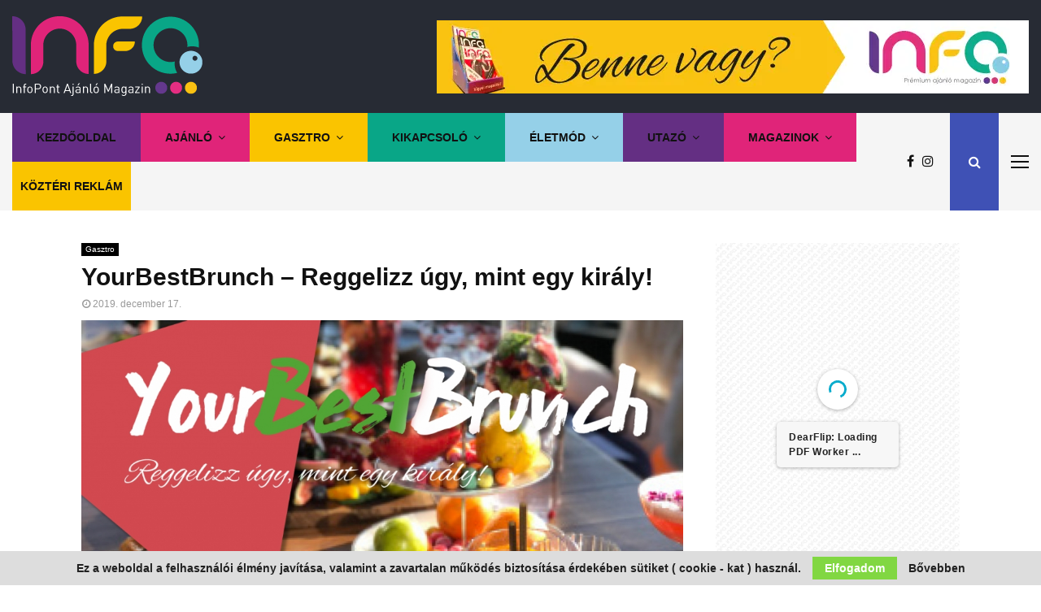

--- FILE ---
content_type: text/html; charset=UTF-8
request_url: https://infoneked.hu/yourbestbrunch-reggelizz-ugy-mint-egy-kiraly-4/
body_size: 39626
content:
<!DOCTYPE html>
<html lang="hu">
<head>
	<meta charset="UTF-8">
		<meta name="viewport" content="width=device-width, initial-scale=1">
		<link rel="profile" href="https://gmpg.org/xfn/11">
	<meta name='robots' content='index, follow, max-image-preview:large, max-snippet:-1, max-video-preview:-1' />

	<!-- This site is optimized with the Yoast SEO plugin v26.8 - https://yoast.com/product/yoast-seo-wordpress/ -->
	<title>YourBestBrunch - Reggelizz úgy, mint egy király! - InfoPont Ajánló Magazin</title>
	<link rel="canonical" href="https://infoneked.hu/yourbestbrunch-reggelizz-ugy-mint-egy-kiraly-4/" />
	<meta property="og:locale" content="hu_HU" />
	<meta property="og:type" content="article" />
	<meta property="og:title" content="YourBestBrunch - Reggelizz úgy, mint egy király! - InfoPont Ajánló Magazin" />
	<meta property="og:description" content="BÉLA 1114 Budapest, Bartók Béla út 23. +36 70 590 7974 facebook.com/belabudapest instagram.com/belabarbudapest www.belabudapest.com A BÉLA bizonyosan a Bartók Béla út legújabb reneszánszának elindítója. A név egy mozaikszó: Bár, Étterem, Lakás, Arborétum. Egésznapos reggelikkel, különösen finom kávékkal, és egy elképesztően zseniális enteriőrrel várnak mindenkit kisgyermekes családoktól a fiatal társaságokon át..." />
	<meta property="og:url" content="https://infoneked.hu/yourbestbrunch-reggelizz-ugy-mint-egy-kiraly-4/" />
	<meta property="og:site_name" content="InfoPont Ajánló Magazin" />
	<meta property="article:publisher" content="https://www.facebook.com/infopontmagazin" />
	<meta property="article:published_time" content="2019-12-17T13:31:58+00:00" />
	<meta property="article:modified_time" content="2019-12-18T13:45:49+00:00" />
	<meta property="og:image" content="https://infoneked.hu/wp-content/uploads/2019/12/best-brunch_borító.jpg" />
	<meta property="og:image:width" content="1200" />
	<meta property="og:image:height" content="628" />
	<meta property="og:image:type" content="image/jpeg" />
	<meta name="author" content="Bala" />
	<meta name="twitter:card" content="summary_large_image" />
	<meta name="twitter:label1" content="Szerző:" />
	<meta name="twitter:data1" content="Bala" />
	<meta name="twitter:label2" content="Becsült olvasási idő" />
	<meta name="twitter:data2" content="4 perc" />
	<script type="application/ld+json" class="yoast-schema-graph">{"@context":"https://schema.org","@graph":[{"@type":"Article","@id":"https://infoneked.hu/yourbestbrunch-reggelizz-ugy-mint-egy-kiraly-4/#article","isPartOf":{"@id":"https://infoneked.hu/yourbestbrunch-reggelizz-ugy-mint-egy-kiraly-4/"},"author":{"name":"Bala","@id":"https://infoneked.hu/#/schema/person/15bbe99dfaafa1f86c1cf4ae9e38a7be"},"headline":"YourBestBrunch &#8211; Reggelizz úgy, mint egy király!","datePublished":"2019-12-17T13:31:58+00:00","dateModified":"2019-12-18T13:45:49+00:00","mainEntityOfPage":{"@id":"https://infoneked.hu/yourbestbrunch-reggelizz-ugy-mint-egy-kiraly-4/"},"wordCount":863,"publisher":{"@id":"https://infoneked.hu/#organization"},"image":{"@id":"https://infoneked.hu/yourbestbrunch-reggelizz-ugy-mint-egy-kiraly-4/#primaryimage"},"thumbnailUrl":"https://infoneked.hu/wp-content/uploads/2019/12/best-brunch_borító.jpg","keywords":["béla","corinthia","kiosk","mitzi"],"articleSection":["Gasztro"],"inLanguage":"hu"},{"@type":"WebPage","@id":"https://infoneked.hu/yourbestbrunch-reggelizz-ugy-mint-egy-kiraly-4/","url":"https://infoneked.hu/yourbestbrunch-reggelizz-ugy-mint-egy-kiraly-4/","name":"YourBestBrunch - Reggelizz úgy, mint egy király! - InfoPont Ajánló Magazin","isPartOf":{"@id":"https://infoneked.hu/#website"},"primaryImageOfPage":{"@id":"https://infoneked.hu/yourbestbrunch-reggelizz-ugy-mint-egy-kiraly-4/#primaryimage"},"image":{"@id":"https://infoneked.hu/yourbestbrunch-reggelizz-ugy-mint-egy-kiraly-4/#primaryimage"},"thumbnailUrl":"https://infoneked.hu/wp-content/uploads/2019/12/best-brunch_borító.jpg","datePublished":"2019-12-17T13:31:58+00:00","dateModified":"2019-12-18T13:45:49+00:00","breadcrumb":{"@id":"https://infoneked.hu/yourbestbrunch-reggelizz-ugy-mint-egy-kiraly-4/#breadcrumb"},"inLanguage":"hu","potentialAction":[{"@type":"ReadAction","target":["https://infoneked.hu/yourbestbrunch-reggelizz-ugy-mint-egy-kiraly-4/"]}]},{"@type":"ImageObject","inLanguage":"hu","@id":"https://infoneked.hu/yourbestbrunch-reggelizz-ugy-mint-egy-kiraly-4/#primaryimage","url":"https://infoneked.hu/wp-content/uploads/2019/12/best-brunch_borító.jpg","contentUrl":"https://infoneked.hu/wp-content/uploads/2019/12/best-brunch_borító.jpg","width":1200,"height":628},{"@type":"BreadcrumbList","@id":"https://infoneked.hu/yourbestbrunch-reggelizz-ugy-mint-egy-kiraly-4/#breadcrumb","itemListElement":[{"@type":"ListItem","position":1,"name":"Kezdőoldal","item":"https://infoneked.hu/"},{"@type":"ListItem","position":2,"name":"YourBestBrunch &#8211; Reggelizz úgy, mint egy király!"}]},{"@type":"WebSite","@id":"https://infoneked.hu/#website","url":"https://infoneked.hu/","name":"InfoPont Ajánló Magazin","description":"InfoPont Ajánló Magazin","publisher":{"@id":"https://infoneked.hu/#organization"},"potentialAction":[{"@type":"SearchAction","target":{"@type":"EntryPoint","urlTemplate":"https://infoneked.hu/?s={search_term_string}"},"query-input":{"@type":"PropertyValueSpecification","valueRequired":true,"valueName":"search_term_string"}}],"inLanguage":"hu"},{"@type":"Organization","@id":"https://infoneked.hu/#organization","name":"InfoPont Magazin","url":"https://infoneked.hu/","logo":{"@type":"ImageObject","inLanguage":"hu","@id":"https://infoneked.hu/#/schema/logo/image/","url":"https://infoneked.hu/wp-content/uploads/2024/02/cropped-logowebre-1_uj.png","contentUrl":"https://infoneked.hu/wp-content/uploads/2024/02/cropped-logowebre-1_uj.png","width":234,"height":99,"caption":"InfoPont Magazin"},"image":{"@id":"https://infoneked.hu/#/schema/logo/image/"},"sameAs":["https://www.facebook.com/infopontmagazin","https://www.instagram.com/infopont"]},{"@type":"Person","@id":"https://infoneked.hu/#/schema/person/15bbe99dfaafa1f86c1cf4ae9e38a7be","name":"Bala","image":{"@type":"ImageObject","inLanguage":"hu","@id":"https://infoneked.hu/#/schema/person/image/","url":"https://secure.gravatar.com/avatar/fe5eaa1536d32a5e9c06f52a4edd75e2d1c638f0e0ab686379cace97cca17e70?s=96&d=mm&r=g","contentUrl":"https://secure.gravatar.com/avatar/fe5eaa1536d32a5e9c06f52a4edd75e2d1c638f0e0ab686379cace97cca17e70?s=96&d=mm&r=g","caption":"Bala"},"url":"https://infoneked.hu/author/bazsa/"}]}</script>
	<!-- / Yoast SEO plugin. -->


<link rel='dns-prefetch' href='//www.googletagmanager.com' />
<link rel='dns-prefetch' href='//fonts.googleapis.com' />
<link rel="alternate" type="application/rss+xml" title="InfoPont Ajánló Magazin &raquo; hírcsatorna" href="https://infoneked.hu/feed/" />
<link rel="alternate" type="application/rss+xml" title="InfoPont Ajánló Magazin &raquo; hozzászólás hírcsatorna" href="https://infoneked.hu/comments/feed/" />
<link rel="alternate" title="oEmbed (JSON)" type="application/json+oembed" href="https://infoneked.hu/wp-json/oembed/1.0/embed?url=https%3A%2F%2Finfoneked.hu%2Fyourbestbrunch-reggelizz-ugy-mint-egy-kiraly-4%2F" />
<link rel="alternate" title="oEmbed (XML)" type="text/xml+oembed" href="https://infoneked.hu/wp-json/oembed/1.0/embed?url=https%3A%2F%2Finfoneked.hu%2Fyourbestbrunch-reggelizz-ugy-mint-egy-kiraly-4%2F&#038;format=xml" />
<style id='wp-img-auto-sizes-contain-inline-css' type='text/css'>
img:is([sizes=auto i],[sizes^="auto," i]){contain-intrinsic-size:3000px 1500px}
/*# sourceURL=wp-img-auto-sizes-contain-inline-css */
</style>
<style id='wp-emoji-styles-inline-css' type='text/css'>

	img.wp-smiley, img.emoji {
		display: inline !important;
		border: none !important;
		box-shadow: none !important;
		height: 1em !important;
		width: 1em !important;
		margin: 0 0.07em !important;
		vertical-align: -0.1em !important;
		background: none !important;
		padding: 0 !important;
	}
/*# sourceURL=wp-emoji-styles-inline-css */
</style>
<style id='wp-block-library-inline-css' type='text/css'>
:root{--wp-admin-theme-color:#007cba;--wp-admin-theme-color--rgb:0,124,186;--wp-admin-theme-color-darker-10:#006ba1;--wp-admin-theme-color-darker-10--rgb:0,107,161;--wp-admin-theme-color-darker-20:#005a87;--wp-admin-theme-color-darker-20--rgb:0,90,135;--wp-admin-border-width-focus:2px;--wp-block-synced-color:#7a00df;--wp-block-synced-color--rgb:122,0,223;--wp-bound-block-color:var(--wp-block-synced-color)}@media (min-resolution:192dpi){:root{--wp-admin-border-width-focus:1.5px}}.wp-element-button{cursor:pointer}:root{--wp--preset--font-size--normal:16px;--wp--preset--font-size--huge:42px}:root .has-very-light-gray-background-color{background-color:#eee}:root .has-very-dark-gray-background-color{background-color:#313131}:root .has-very-light-gray-color{color:#eee}:root .has-very-dark-gray-color{color:#313131}:root .has-vivid-green-cyan-to-vivid-cyan-blue-gradient-background{background:linear-gradient(135deg,#00d084,#0693e3)}:root .has-purple-crush-gradient-background{background:linear-gradient(135deg,#34e2e4,#4721fb 50%,#ab1dfe)}:root .has-hazy-dawn-gradient-background{background:linear-gradient(135deg,#faaca8,#dad0ec)}:root .has-subdued-olive-gradient-background{background:linear-gradient(135deg,#fafae1,#67a671)}:root .has-atomic-cream-gradient-background{background:linear-gradient(135deg,#fdd79a,#004a59)}:root .has-nightshade-gradient-background{background:linear-gradient(135deg,#330968,#31cdcf)}:root .has-midnight-gradient-background{background:linear-gradient(135deg,#020381,#2874fc)}.has-regular-font-size{font-size:1em}.has-larger-font-size{font-size:2.625em}.has-normal-font-size{font-size:var(--wp--preset--font-size--normal)}.has-huge-font-size{font-size:var(--wp--preset--font-size--huge)}.has-text-align-center{text-align:center}.has-text-align-left{text-align:left}.has-text-align-right{text-align:right}#end-resizable-editor-section{display:none}.aligncenter{clear:both}.items-justified-left{justify-content:flex-start}.items-justified-center{justify-content:center}.items-justified-right{justify-content:flex-end}.items-justified-space-between{justify-content:space-between}.screen-reader-text{word-wrap:normal!important;border:0;clip-path:inset(50%);height:1px;margin:-1px;overflow:hidden;padding:0;position:absolute;width:1px}.screen-reader-text:focus{background-color:#ddd;clip-path:none;color:#444;display:block;font-size:1em;height:auto;left:5px;line-height:normal;padding:15px 23px 14px;text-decoration:none;top:5px;width:auto;z-index:100000}html :where(.has-border-color){border-style:solid}html :where([style*=border-top-color]){border-top-style:solid}html :where([style*=border-right-color]){border-right-style:solid}html :where([style*=border-bottom-color]){border-bottom-style:solid}html :where([style*=border-left-color]){border-left-style:solid}html :where([style*=border-width]){border-style:solid}html :where([style*=border-top-width]){border-top-style:solid}html :where([style*=border-right-width]){border-right-style:solid}html :where([style*=border-bottom-width]){border-bottom-style:solid}html :where([style*=border-left-width]){border-left-style:solid}html :where(img[class*=wp-image-]){height:auto;max-width:100%}:where(figure){margin:0 0 1em}html :where(.is-position-sticky){--wp-admin--admin-bar--position-offset:var(--wp-admin--admin-bar--height,0px)}@media screen and (max-width:600px){html :where(.is-position-sticky){--wp-admin--admin-bar--position-offset:0px}}

/*# sourceURL=wp-block-library-inline-css */
</style><style id='global-styles-inline-css' type='text/css'>
:root{--wp--preset--aspect-ratio--square: 1;--wp--preset--aspect-ratio--4-3: 4/3;--wp--preset--aspect-ratio--3-4: 3/4;--wp--preset--aspect-ratio--3-2: 3/2;--wp--preset--aspect-ratio--2-3: 2/3;--wp--preset--aspect-ratio--16-9: 16/9;--wp--preset--aspect-ratio--9-16: 9/16;--wp--preset--color--black: #000000;--wp--preset--color--cyan-bluish-gray: #abb8c3;--wp--preset--color--white: #ffffff;--wp--preset--color--pale-pink: #f78da7;--wp--preset--color--vivid-red: #cf2e2e;--wp--preset--color--luminous-vivid-orange: #ff6900;--wp--preset--color--luminous-vivid-amber: #fcb900;--wp--preset--color--light-green-cyan: #7bdcb5;--wp--preset--color--vivid-green-cyan: #00d084;--wp--preset--color--pale-cyan-blue: #8ed1fc;--wp--preset--color--vivid-cyan-blue: #0693e3;--wp--preset--color--vivid-purple: #9b51e0;--wp--preset--gradient--vivid-cyan-blue-to-vivid-purple: linear-gradient(135deg,rgba(6,147,227,1) 0%,rgb(155,81,224) 100%);--wp--preset--gradient--light-green-cyan-to-vivid-green-cyan: linear-gradient(135deg,rgb(122,220,180) 0%,rgb(0,208,130) 100%);--wp--preset--gradient--luminous-vivid-amber-to-luminous-vivid-orange: linear-gradient(135deg,rgba(252,185,0,1) 0%,rgba(255,105,0,1) 100%);--wp--preset--gradient--luminous-vivid-orange-to-vivid-red: linear-gradient(135deg,rgba(255,105,0,1) 0%,rgb(207,46,46) 100%);--wp--preset--gradient--very-light-gray-to-cyan-bluish-gray: linear-gradient(135deg,rgb(238,238,238) 0%,rgb(169,184,195) 100%);--wp--preset--gradient--cool-to-warm-spectrum: linear-gradient(135deg,rgb(74,234,220) 0%,rgb(151,120,209) 20%,rgb(207,42,186) 40%,rgb(238,44,130) 60%,rgb(251,105,98) 80%,rgb(254,248,76) 100%);--wp--preset--gradient--blush-light-purple: linear-gradient(135deg,rgb(255,206,236) 0%,rgb(152,150,240) 100%);--wp--preset--gradient--blush-bordeaux: linear-gradient(135deg,rgb(254,205,165) 0%,rgb(254,45,45) 50%,rgb(107,0,62) 100%);--wp--preset--gradient--luminous-dusk: linear-gradient(135deg,rgb(255,203,112) 0%,rgb(199,81,192) 50%,rgb(65,88,208) 100%);--wp--preset--gradient--pale-ocean: linear-gradient(135deg,rgb(255,245,203) 0%,rgb(182,227,212) 50%,rgb(51,167,181) 100%);--wp--preset--gradient--electric-grass: linear-gradient(135deg,rgb(202,248,128) 0%,rgb(113,206,126) 100%);--wp--preset--gradient--midnight: linear-gradient(135deg,rgb(2,3,129) 0%,rgb(40,116,252) 100%);--wp--preset--font-size--small: 14px;--wp--preset--font-size--medium: 20px;--wp--preset--font-size--large: 32px;--wp--preset--font-size--x-large: 42px;--wp--preset--font-size--normal: 16px;--wp--preset--font-size--huge: 42px;--wp--preset--spacing--20: 0.44rem;--wp--preset--spacing--30: 0.67rem;--wp--preset--spacing--40: 1rem;--wp--preset--spacing--50: 1.5rem;--wp--preset--spacing--60: 2.25rem;--wp--preset--spacing--70: 3.38rem;--wp--preset--spacing--80: 5.06rem;--wp--preset--shadow--natural: 6px 6px 9px rgba(0, 0, 0, 0.2);--wp--preset--shadow--deep: 12px 12px 50px rgba(0, 0, 0, 0.4);--wp--preset--shadow--sharp: 6px 6px 0px rgba(0, 0, 0, 0.2);--wp--preset--shadow--outlined: 6px 6px 0px -3px rgba(255, 255, 255, 1), 6px 6px rgba(0, 0, 0, 1);--wp--preset--shadow--crisp: 6px 6px 0px rgba(0, 0, 0, 1);}:where(.is-layout-flex){gap: 0.5em;}:where(.is-layout-grid){gap: 0.5em;}body .is-layout-flex{display: flex;}.is-layout-flex{flex-wrap: wrap;align-items: center;}.is-layout-flex > :is(*, div){margin: 0;}body .is-layout-grid{display: grid;}.is-layout-grid > :is(*, div){margin: 0;}:where(.wp-block-columns.is-layout-flex){gap: 2em;}:where(.wp-block-columns.is-layout-grid){gap: 2em;}:where(.wp-block-post-template.is-layout-flex){gap: 1.25em;}:where(.wp-block-post-template.is-layout-grid){gap: 1.25em;}.has-black-color{color: var(--wp--preset--color--black) !important;}.has-cyan-bluish-gray-color{color: var(--wp--preset--color--cyan-bluish-gray) !important;}.has-white-color{color: var(--wp--preset--color--white) !important;}.has-pale-pink-color{color: var(--wp--preset--color--pale-pink) !important;}.has-vivid-red-color{color: var(--wp--preset--color--vivid-red) !important;}.has-luminous-vivid-orange-color{color: var(--wp--preset--color--luminous-vivid-orange) !important;}.has-luminous-vivid-amber-color{color: var(--wp--preset--color--luminous-vivid-amber) !important;}.has-light-green-cyan-color{color: var(--wp--preset--color--light-green-cyan) !important;}.has-vivid-green-cyan-color{color: var(--wp--preset--color--vivid-green-cyan) !important;}.has-pale-cyan-blue-color{color: var(--wp--preset--color--pale-cyan-blue) !important;}.has-vivid-cyan-blue-color{color: var(--wp--preset--color--vivid-cyan-blue) !important;}.has-vivid-purple-color{color: var(--wp--preset--color--vivid-purple) !important;}.has-black-background-color{background-color: var(--wp--preset--color--black) !important;}.has-cyan-bluish-gray-background-color{background-color: var(--wp--preset--color--cyan-bluish-gray) !important;}.has-white-background-color{background-color: var(--wp--preset--color--white) !important;}.has-pale-pink-background-color{background-color: var(--wp--preset--color--pale-pink) !important;}.has-vivid-red-background-color{background-color: var(--wp--preset--color--vivid-red) !important;}.has-luminous-vivid-orange-background-color{background-color: var(--wp--preset--color--luminous-vivid-orange) !important;}.has-luminous-vivid-amber-background-color{background-color: var(--wp--preset--color--luminous-vivid-amber) !important;}.has-light-green-cyan-background-color{background-color: var(--wp--preset--color--light-green-cyan) !important;}.has-vivid-green-cyan-background-color{background-color: var(--wp--preset--color--vivid-green-cyan) !important;}.has-pale-cyan-blue-background-color{background-color: var(--wp--preset--color--pale-cyan-blue) !important;}.has-vivid-cyan-blue-background-color{background-color: var(--wp--preset--color--vivid-cyan-blue) !important;}.has-vivid-purple-background-color{background-color: var(--wp--preset--color--vivid-purple) !important;}.has-black-border-color{border-color: var(--wp--preset--color--black) !important;}.has-cyan-bluish-gray-border-color{border-color: var(--wp--preset--color--cyan-bluish-gray) !important;}.has-white-border-color{border-color: var(--wp--preset--color--white) !important;}.has-pale-pink-border-color{border-color: var(--wp--preset--color--pale-pink) !important;}.has-vivid-red-border-color{border-color: var(--wp--preset--color--vivid-red) !important;}.has-luminous-vivid-orange-border-color{border-color: var(--wp--preset--color--luminous-vivid-orange) !important;}.has-luminous-vivid-amber-border-color{border-color: var(--wp--preset--color--luminous-vivid-amber) !important;}.has-light-green-cyan-border-color{border-color: var(--wp--preset--color--light-green-cyan) !important;}.has-vivid-green-cyan-border-color{border-color: var(--wp--preset--color--vivid-green-cyan) !important;}.has-pale-cyan-blue-border-color{border-color: var(--wp--preset--color--pale-cyan-blue) !important;}.has-vivid-cyan-blue-border-color{border-color: var(--wp--preset--color--vivid-cyan-blue) !important;}.has-vivid-purple-border-color{border-color: var(--wp--preset--color--vivid-purple) !important;}.has-vivid-cyan-blue-to-vivid-purple-gradient-background{background: var(--wp--preset--gradient--vivid-cyan-blue-to-vivid-purple) !important;}.has-light-green-cyan-to-vivid-green-cyan-gradient-background{background: var(--wp--preset--gradient--light-green-cyan-to-vivid-green-cyan) !important;}.has-luminous-vivid-amber-to-luminous-vivid-orange-gradient-background{background: var(--wp--preset--gradient--luminous-vivid-amber-to-luminous-vivid-orange) !important;}.has-luminous-vivid-orange-to-vivid-red-gradient-background{background: var(--wp--preset--gradient--luminous-vivid-orange-to-vivid-red) !important;}.has-very-light-gray-to-cyan-bluish-gray-gradient-background{background: var(--wp--preset--gradient--very-light-gray-to-cyan-bluish-gray) !important;}.has-cool-to-warm-spectrum-gradient-background{background: var(--wp--preset--gradient--cool-to-warm-spectrum) !important;}.has-blush-light-purple-gradient-background{background: var(--wp--preset--gradient--blush-light-purple) !important;}.has-blush-bordeaux-gradient-background{background: var(--wp--preset--gradient--blush-bordeaux) !important;}.has-luminous-dusk-gradient-background{background: var(--wp--preset--gradient--luminous-dusk) !important;}.has-pale-ocean-gradient-background{background: var(--wp--preset--gradient--pale-ocean) !important;}.has-electric-grass-gradient-background{background: var(--wp--preset--gradient--electric-grass) !important;}.has-midnight-gradient-background{background: var(--wp--preset--gradient--midnight) !important;}.has-small-font-size{font-size: var(--wp--preset--font-size--small) !important;}.has-medium-font-size{font-size: var(--wp--preset--font-size--medium) !important;}.has-large-font-size{font-size: var(--wp--preset--font-size--large) !important;}.has-x-large-font-size{font-size: var(--wp--preset--font-size--x-large) !important;}
/*# sourceURL=global-styles-inline-css */
</style>

<style id='classic-theme-styles-inline-css' type='text/css'>
/*! This file is auto-generated */
.wp-block-button__link{color:#fff;background-color:#32373c;border-radius:9999px;box-shadow:none;text-decoration:none;padding:calc(.667em + 2px) calc(1.333em + 2px);font-size:1.125em}.wp-block-file__button{background:#32373c;color:#fff;text-decoration:none}
/*# sourceURL=/wp-includes/css/classic-themes.min.css */
</style>
<link rel='stylesheet' id='contact-form-7-css' href='https://infoneked.hu/wp-content/plugins/contact-form-7/includes/css/styles.css?ver=6.1.4' type='text/css' media='all' />
<link rel='stylesheet' id='pencisc-css' href='https://infoneked.hu/wp-content/plugins/penci-framework/assets/css/single-shortcode.css?ver=6.9' type='text/css' media='all' />
<link rel='stylesheet' id='penci-oswald-css' href='//fonts.googleapis.com/css?family=Oswald%3A400&#038;ver=6.9' type='text/css' media='all' />
<link rel='stylesheet' id='ytp-style-css' href='https://infoneked.hu/wp-content/plugins/yt-player/public/css/plyr-v3.7.8.css?ver=2.0.6' type='text/css' media='all' />
<link rel='stylesheet' id='penci-font-awesome-css' href='https://infoneked.hu/wp-content/themes/pennews/css/font-awesome.min.css?ver=4.5.2' type='text/css' media='all' />
<link rel='stylesheet' id='penci-portfolio-css' href='https://infoneked.hu/wp-content/themes/pennews/css/portfolio.css?ver=6.7.4' type='text/css' media='all' />
<link rel='stylesheet' id='penci-recipe-css' href='https://infoneked.hu/wp-content/themes/pennews/css/recipe.css?ver=6.7.4' type='text/css' media='all' />
<link rel='stylesheet' id='penci-review-css' href='https://infoneked.hu/wp-content/themes/pennews/css/review.css?ver=6.7.4' type='text/css' media='all' />
<link rel='stylesheet' id='penci-style-css' href='https://infoneked.hu/wp-content/themes/pennews/style.css?ver=6.7.4' type='text/css' media='all' />
<style id='penci-style-inline-css' type='text/css'>
		@font-face{font-family:'Mukta Vaani';font-style:normal;font-weight:300;src:local('Mukta Vaani Light'),local(MuktaVaani-Light),url(https://infoneked.hu/wp-content/themes/pennews/fonts/muktavaani/3JnkSD_-ynaxmxnEfVHPIGWpVPBf8O5LMQ.woff2) format("woff2");unicode-range:U+0964-0965,U+0A80-0AFF,U+200C-200D,U+20B9,U+25CC,U+A830-A839}@font-face{font-family:'Mukta Vaani';font-style:normal;font-weight:300;src:local('Mukta Vaani Light'),local(MuktaVaani-Light),url(https://infoneked.hu/wp-content/themes/pennews/fonts/muktavaani/3JnkSD_-ynaxmxnEfVHPIGWpVPBK8O5LMQ.woff2) format("woff2");unicode-range:U+0100-024F,U+0259,U+1E00-1EFF,U+2020,U+20A0-20AB,U+20AD-20CF,U+2113,U+2C60-2C7F,U+A720-A7FF}@font-face{font-family:'Mukta Vaani';font-style:normal;font-weight:300;src:local('Mukta Vaani Light'),local(MuktaVaani-Light),url(https://infoneked.hu/wp-content/themes/pennews/fonts/muktavaani/3JnkSD_-ynaxmxnEfVHPIGWpVPBE8O4.woff2) format("woff2");unicode-range:U+0000-00FF,U+0131,U+0152-0153,U+02BB-02BC,U+02C6,U+02DA,U+02DC,U+2000-206F,U+2074,U+20AC,U+2122,U+2191,U+2193,U+2212,U+2215,U+FEFF,U+FFFD}@font-face{font-family:'Mukta Vaani';font-style:normal;font-weight:400;src:local('Mukta Vaani Regular'),local(MuktaVaani-Regular),url(https://infoneked.hu/wp-content/themes/pennews/fonts/muktavaani/3Jn5SD_-ynaxmxnEfVHPIG0ZduV70Q.woff2) format("woff2");unicode-range:U+0964-0965,U+0A80-0AFF,U+200C-200D,U+20B9,U+25CC,U+A830-A839}@font-face{font-family:'Mukta Vaani';font-style:normal;font-weight:400;src:local('Mukta Vaani Regular'),local(MuktaVaani-Regular),url(https://infoneked.hu/wp-content/themes/pennews/fonts/muktavaani/3Jn5SD_-ynaxmxnEfVHPIG0MduV70Q.woff2) format("woff2");unicode-range:U+0100-024F,U+0259,U+1E00-1EFF,U+2020,U+20A0-20AB,U+20AD-20CF,U+2113,U+2C60-2C7F,U+A720-A7FF}@font-face{font-family:'Mukta Vaani';font-style:normal;font-weight:400;src:local('Mukta Vaani Regular'),local(MuktaVaani-Regular),url(https://infoneked.hu/wp-content/themes/pennews/fonts/muktavaani/3Jn5SD_-ynaxmxnEfVHPIG0CduU.woff2) format("woff2");unicode-range:U+0000-00FF,U+0131,U+0152-0153,U+02BB-02BC,U+02C6,U+02DA,U+02DC,U+2000-206F,U+2074,U+20AC,U+2122,U+2191,U+2193,U+2212,U+2215,U+FEFF,U+FFFD}@font-face{font-family:'Mukta Vaani';font-style:normal;font-weight:500;src:local('Mukta Vaani Medium'),local(MuktaVaani-Medium),url(https://infoneked.hu/wp-content/themes/pennews/fonts/muktavaani/3JnkSD_-ynaxmxnEfVHPIGXxVfBf8O5LMQ.woff2) format("woff2");unicode-range:U+0964-0965,U+0A80-0AFF,U+200C-200D,U+20B9,U+25CC,U+A830-A839}@font-face{font-family:'Mukta Vaani';font-style:normal;font-weight:500;src:local('Mukta Vaani Medium'),local(MuktaVaani-Medium),url(https://infoneked.hu/wp-content/themes/pennews/fonts/muktavaani/3JnkSD_-ynaxmxnEfVHPIGXxVfBK8O5LMQ.woff2) format("woff2");unicode-range:U+0100-024F,U+0259,U+1E00-1EFF,U+2020,U+20A0-20AB,U+20AD-20CF,U+2113,U+2C60-2C7F,U+A720-A7FF}@font-face{font-family:'Mukta Vaani';font-style:normal;font-weight:500;src:local('Mukta Vaani Medium'),local(MuktaVaani-Medium),url(https://infoneked.hu/wp-content/themes/pennews/fonts/muktavaani/3JnkSD_-ynaxmxnEfVHPIGXxVfBE8O4.woff2) format("woff2");unicode-range:U+0000-00FF,U+0131,U+0152-0153,U+02BB-02BC,U+02C6,U+02DA,U+02DC,U+2000-206F,U+2074,U+20AC,U+2122,U+2191,U+2193,U+2212,U+2215,U+FEFF,U+FFFD}@font-face{font-family:'Mukta Vaani';font-style:normal;font-weight:700;src:local('Mukta Vaani Bold'),local(MuktaVaani-Bold),url(https://infoneked.hu/wp-content/themes/pennews/fonts/muktavaani/3JnkSD_-ynaxmxnEfVHPIGW5U_Bf8O5LMQ.woff2) format("woff2");unicode-range:U+0964-0965,U+0A80-0AFF,U+200C-200D,U+20B9,U+25CC,U+A830-A839}@font-face{font-family:'Mukta Vaani';font-style:normal;font-weight:700;src:local('Mukta Vaani Bold'),local(MuktaVaani-Bold),url(https://infoneked.hu/wp-content/themes/pennews/fonts/muktavaani/3JnkSD_-ynaxmxnEfVHPIGW5U_BK8O5LMQ.woff2) format("woff2");unicode-range:U+0100-024F,U+0259,U+1E00-1EFF,U+2020,U+20A0-20AB,U+20AD-20CF,U+2113,U+2C60-2C7F,U+A720-A7FF}@font-face{font-family:'Mukta Vaani';font-style:normal;font-weight:700;src:local('Mukta Vaani Bold'),local(MuktaVaani-Bold),url(https://infoneked.hu/wp-content/themes/pennews/fonts/muktavaani/3JnkSD_-ynaxmxnEfVHPIGW5U_BE8O4.woff2) format("woff2");unicode-range:U+0000-00FF,U+0131,U+0152-0153,U+02BB-02BC,U+02C6,U+02DA,U+02DC,U+2000-206F,U+2074,U+20AC,U+2122,U+2191,U+2193,U+2212,U+2215,U+FEFF,U+FFFD}@font-face{font-family:'Mukta Vaani';font-style:normal;font-weight:800;src:local('Mukta Vaani ExtraBold'),local(MuktaVaani-ExtraBold),url(https://infoneked.hu/wp-content/themes/pennews/fonts/muktavaani/3JnkSD_-ynaxmxnEfVHPIGWlUPBf8O5LMQ.woff2) format("woff2");unicode-range:U+0964-0965,U+0A80-0AFF,U+200C-200D,U+20B9,U+25CC,U+A830-A839}@font-face{font-family:'Mukta Vaani';font-style:normal;font-weight:800;src:local('Mukta Vaani ExtraBold'),local(MuktaVaani-ExtraBold),url(https://infoneked.hu/wp-content/themes/pennews/fonts/muktavaani/3JnkSD_-ynaxmxnEfVHPIGWlUPBK8O5LMQ.woff2) format("woff2");unicode-range:U+0100-024F,U+0259,U+1E00-1EFF,U+2020,U+20A0-20AB,U+20AD-20CF,U+2113,U+2C60-2C7F,U+A720-A7FF}@font-face{font-family:'Mukta Vaani';font-style:normal;font-weight:800;src:local('Mukta Vaani ExtraBold'),local(MuktaVaani-ExtraBold),url(https://infoneked.hu/wp-content/themes/pennews/fonts/muktavaani/3JnkSD_-ynaxmxnEfVHPIGWlUPBE8O4.woff2) format("woff2");unicode-range:U+0000-00FF,U+0131,U+0152-0153,U+02BB-02BC,U+02C6,U+02DA,U+02DC,U+2000-206F,U+2074,U+20AC,U+2122,U+2191,U+2193,U+2212,U+2215,U+FEFF,U+FFFD}@font-face{font-family:'Oswald';font-style:normal;font-weight:300;src:local('Oswald Light'),local(Oswald-Light),url(https://infoneked.hu/wp-content/themes/pennews/fonts/oswald/TK3hWkUHHAIjg75-sh0Tvs9CE5Q.woff2) format("woff2");unicode-range:U+0400-045F,U+0490-0491,U+04B0-04B1,U+2116}@font-face{font-family:'Oswald';font-style:normal;font-weight:300;src:local('Oswald Light'),local(Oswald-Light),url(https://infoneked.hu/wp-content/themes/pennews/fonts/oswald/TK3hWkUHHAIjg75-sh0Ttc9CE5Q.woff2) format("woff2");unicode-range:U+0102-0103,U+0110-0111,U+1EA0-1EF9,U+20AB}@font-face{font-family:'Oswald';font-style:normal;font-weight:300;src:local('Oswald Light'),local(Oswald-Light),url(https://infoneked.hu/wp-content/themes/pennews/fonts/oswald/TK3hWkUHHAIjg75-sh0TtM9CE5Q.woff2) format("woff2");unicode-range:U+0100-024F,U+0259,U+1E00-1EFF,U+2020,U+20A0-20AB,U+20AD-20CF,U+2113,U+2C60-2C7F,U+A720-A7FF}@font-face{font-family:'Oswald';font-style:normal;font-weight:300;src:local('Oswald Light'),local(Oswald-Light),url(https://infoneked.hu/wp-content/themes/pennews/fonts/oswald/TK3hWkUHHAIjg75-sh0Tus9C.woff2) format("woff2");unicode-range:U+0000-00FF,U+0131,U+0152-0153,U+02BB-02BC,U+02C6,U+02DA,U+02DC,U+2000-206F,U+2074,U+20AC,U+2122,U+2191,U+2193,U+2212,U+2215,U+FEFF,U+FFFD}@font-face{font-family:'Oswald';font-style:normal;font-weight:400;src:local('Oswald Regular'),local(Oswald-Regular),url(https://infoneked.hu/wp-content/themes/pennews/fonts/oswald/TK3iWkUHHAIjg752HT8Ghe4.woff2) format("woff2");unicode-range:U+0400-045F,U+0490-0491,U+04B0-04B1,U+2116}@font-face{font-family:'Oswald';font-style:normal;font-weight:400;src:local('Oswald Regular'),local(Oswald-Regular),url(https://infoneked.hu/wp-content/themes/pennews/fonts/oswald/TK3iWkUHHAIjg752Fj8Ghe4.woff2) format("woff2");unicode-range:U+0102-0103,U+0110-0111,U+1EA0-1EF9,U+20AB}@font-face{font-family:'Oswald';font-style:normal;font-weight:400;src:local('Oswald Regular'),local(Oswald-Regular),url(https://infoneked.hu/wp-content/themes/pennews/fonts/oswald/TK3iWkUHHAIjg752Fz8Ghe4.woff2) format("woff2");unicode-range:U+0100-024F,U+0259,U+1E00-1EFF,U+2020,U+20A0-20AB,U+20AD-20CF,U+2113,U+2C60-2C7F,U+A720-A7FF}@font-face{font-family:'Oswald';font-style:normal;font-weight:400;src:local('Oswald Regular'),local(Oswald-Regular),url(https://infoneked.hu/wp-content/themes/pennews/fonts/oswald/TK3iWkUHHAIjg752GT8G.woff2) format("woff2");unicode-range:U+0000-00FF,U+0131,U+0152-0153,U+02BB-02BC,U+02C6,U+02DA,U+02DC,U+2000-206F,U+2074,U+20AC,U+2122,U+2191,U+2193,U+2212,U+2215,U+FEFF,U+FFFD}@font-face{font-family:'Oswald';font-style:normal;font-weight:500;src:local('Oswald Medium'),local(Oswald-Medium),url(https://infoneked.hu/wp-content/themes/pennews/fonts/oswald/TK3hWkUHHAIjg75-6hwTvs9CE5Q.woff2) format("woff2");unicode-range:U+0400-045F,U+0490-0491,U+04B0-04B1,U+2116}@font-face{font-family:'Oswald';font-style:normal;font-weight:500;src:local('Oswald Medium'),local(Oswald-Medium),url(https://infoneked.hu/wp-content/themes/pennews/fonts/oswald/TK3hWkUHHAIjg75-6hwTtc9CE5Q.woff2) format("woff2");unicode-range:U+0102-0103,U+0110-0111,U+1EA0-1EF9,U+20AB}@font-face{font-family:'Oswald';font-style:normal;font-weight:500;src:local('Oswald Medium'),local(Oswald-Medium),url(https://infoneked.hu/wp-content/themes/pennews/fonts/oswald/TK3hWkUHHAIjg75-6hwTtM9CE5Q.woff2) format("woff2");unicode-range:U+0100-024F,U+0259,U+1E00-1EFF,U+2020,U+20A0-20AB,U+20AD-20CF,U+2113,U+2C60-2C7F,U+A720-A7FF}@font-face{font-family:'Oswald';font-style:normal;font-weight:500;src:local('Oswald Medium'),local(Oswald-Medium),url(https://infoneked.hu/wp-content/themes/pennews/fonts/oswald/TK3hWkUHHAIjg75-6hwTus9C.woff2) format("woff2");unicode-range:U+0000-00FF,U+0131,U+0152-0153,U+02BB-02BC,U+02C6,U+02DA,U+02DC,U+2000-206F,U+2074,U+20AC,U+2122,U+2191,U+2193,U+2212,U+2215,U+FEFF,U+FFFD}@font-face{font-family:'Oswald';font-style:normal;font-weight:700;src:local('Oswald Bold'),local(Oswald-Bold),url(https://infoneked.hu/wp-content/themes/pennews/fonts/oswald/TK3hWkUHHAIjg75-ohoTvs9CE5Q.woff2) format("woff2");unicode-range:U+0400-045F,U+0490-0491,U+04B0-04B1,U+2116}@font-face{font-family:'Oswald';font-style:normal;font-weight:700;src:local('Oswald Bold'),local(Oswald-Bold),url(https://infoneked.hu/wp-content/themes/pennews/fonts/oswald/TK3hWkUHHAIjg75-ohoTtc9CE5Q.woff2) format("woff2");unicode-range:U+0102-0103,U+0110-0111,U+1EA0-1EF9,U+20AB}@font-face{font-family:'Oswald';font-style:normal;font-weight:700;src:local('Oswald Bold'),local(Oswald-Bold),url(https://infoneked.hu/wp-content/themes/pennews/fonts/oswald/TK3hWkUHHAIjg75-ohoTtM9CE5Q.woff2) format("woff2");unicode-range:U+0100-024F,U+0259,U+1E00-1EFF,U+2020,U+20A0-20AB,U+20AD-20CF,U+2113,U+2C60-2C7F,U+A720-A7FF}@font-face{font-family:'Oswald';font-style:normal;font-weight:700;src:local('Oswald Bold'),local(Oswald-Bold),url(https://infoneked.hu/wp-content/themes/pennews/fonts/oswald/TK3hWkUHHAIjg75-ohoTus9C.woff2) format("woff2");unicode-range:U+0000-00FF,U+0131,U+0152-0153,U+02BB-02BC,U+02C6,U+02DA,U+02DC,U+2000-206F,U+2074,U+20AC,U+2122,U+2191,U+2193,U+2212,U+2215,U+FEFF,U+FFFD}@font-face{font-family:'Roboto';font-style:italic;font-weight:300;src:local('Roboto Light Italic'),local(Roboto-LightItalic),url(https://infoneked.hu/wp-content/themes/pennews/fonts/roboto/KFOjCnqEu92Fr1Mu51TjASc3CsTKlA.woff2) format("woff2");unicode-range:U+0460-052F,U+1C80-1C88,U+20B4,U+2DE0-2DFF,U+A640-A69F,U+FE2E-FE2F}@font-face{font-family:'Roboto';font-style:italic;font-weight:300;src:local('Roboto Light Italic'),local(Roboto-LightItalic),url(https://infoneked.hu/wp-content/themes/pennews/fonts/roboto/KFOjCnqEu92Fr1Mu51TjASc-CsTKlA.woff2) format("woff2");unicode-range:U+0400-045F,U+0490-0491,U+04B0-04B1,U+2116}@font-face{font-family:'Roboto';font-style:italic;font-weight:300;src:local('Roboto Light Italic'),local(Roboto-LightItalic),url(https://infoneked.hu/wp-content/themes/pennews/fonts/roboto/KFOjCnqEu92Fr1Mu51TjASc2CsTKlA.woff2) format("woff2");unicode-range:U+1F00-1FFF}@font-face{font-family:'Roboto';font-style:italic;font-weight:300;src:local('Roboto Light Italic'),local(Roboto-LightItalic),url(https://infoneked.hu/wp-content/themes/pennews/fonts/roboto/KFOjCnqEu92Fr1Mu51TjASc5CsTKlA.woff2) format("woff2");unicode-range:U+0370-03FF}@font-face{font-family:'Roboto';font-style:italic;font-weight:300;src:local('Roboto Light Italic'),local(Roboto-LightItalic),url(https://infoneked.hu/wp-content/themes/pennews/fonts/roboto/KFOjCnqEu92Fr1Mu51TjASc1CsTKlA.woff2) format("woff2");unicode-range:U+0102-0103,U+0110-0111,U+1EA0-1EF9,U+20AB}@font-face{font-family:'Roboto';font-style:italic;font-weight:300;src:local('Roboto Light Italic'),local(Roboto-LightItalic),url(https://infoneked.hu/wp-content/themes/pennews/fonts/roboto/KFOjCnqEu92Fr1Mu51TjASc0CsTKlA.woff2) format("woff2");unicode-range:U+0100-024F,U+0259,U+1E00-1EFF,U+2020,U+20A0-20AB,U+20AD-20CF,U+2113,U+2C60-2C7F,U+A720-A7FF}@font-face{font-family:'Roboto';font-style:italic;font-weight:300;src:local('Roboto Light Italic'),local(Roboto-LightItalic),url(https://infoneked.hu/wp-content/themes/pennews/fonts/roboto/KFOjCnqEu92Fr1Mu51TjASc6CsQ.woff2) format("woff2");unicode-range:U+0000-00FF,U+0131,U+0152-0153,U+02BB-02BC,U+02C6,U+02DA,U+02DC,U+2000-206F,U+2074,U+20AC,U+2122,U+2191,U+2193,U+2212,U+2215,U+FEFF,U+FFFD}@font-face{font-family:'Roboto';font-style:italic;font-weight:400;src:local('Roboto Italic'),local(Roboto-Italic),url(https://infoneked.hu/wp-content/themes/pennews/fonts/roboto/KFOkCnqEu92Fr1Mu51xFIzIFKw.woff2) format("woff2");unicode-range:U+0460-052F,U+1C80-1C88,U+20B4,U+2DE0-2DFF,U+A640-A69F,U+FE2E-FE2F}@font-face{font-family:'Roboto';font-style:italic;font-weight:400;src:local('Roboto Italic'),local(Roboto-Italic),url(https://infoneked.hu/wp-content/themes/pennews/fonts/roboto/KFOkCnqEu92Fr1Mu51xMIzIFKw.woff2) format("woff2");unicode-range:U+0400-045F,U+0490-0491,U+04B0-04B1,U+2116}@font-face{font-family:'Roboto';font-style:italic;font-weight:400;src:local('Roboto Italic'),local(Roboto-Italic),url(https://infoneked.hu/wp-content/themes/pennews/fonts/roboto/KFOkCnqEu92Fr1Mu51xEIzIFKw.woff2) format("woff2");unicode-range:U+1F00-1FFF}@font-face{font-family:'Roboto';font-style:italic;font-weight:400;src:local('Roboto Italic'),local(Roboto-Italic),url(https://infoneked.hu/wp-content/themes/pennews/fonts/roboto/KFOkCnqEu92Fr1Mu51xLIzIFKw.woff2) format("woff2");unicode-range:U+0370-03FF}@font-face{font-family:'Roboto';font-style:italic;font-weight:400;src:local('Roboto Italic'),local(Roboto-Italic),url(https://infoneked.hu/wp-content/themes/pennews/fonts/roboto/KFOkCnqEu92Fr1Mu51xHIzIFKw.woff2) format("woff2");unicode-range:U+0102-0103,U+0110-0111,U+1EA0-1EF9,U+20AB}@font-face{font-family:'Roboto';font-style:italic;font-weight:400;src:local('Roboto Italic'),local(Roboto-Italic),url(https://infoneked.hu/wp-content/themes/pennews/fonts/roboto/KFOkCnqEu92Fr1Mu51xGIzIFKw.woff2) format("woff2");unicode-range:U+0100-024F,U+0259,U+1E00-1EFF,U+2020,U+20A0-20AB,U+20AD-20CF,U+2113,U+2C60-2C7F,U+A720-A7FF}@font-face{font-family:'Roboto';font-style:italic;font-weight:400;src:local('Roboto Italic'),local(Roboto-Italic),url(https://infoneked.hu/wp-content/themes/pennews/fonts/roboto/KFOkCnqEu92Fr1Mu51xIIzI.woff2) format("woff2");unicode-range:U+0000-00FF,U+0131,U+0152-0153,U+02BB-02BC,U+02C6,U+02DA,U+02DC,U+2000-206F,U+2074,U+20AC,U+2122,U+2191,U+2193,U+2212,U+2215,U+FEFF,U+FFFD}@font-face{font-family:'Roboto';font-style:italic;font-weight:500;src:local('Roboto Medium Italic'),local(Roboto-MediumItalic),url(https://infoneked.hu/wp-content/themes/pennews/fonts/roboto/KFOjCnqEu92Fr1Mu51S7ACc3CsTKlA.woff2) format("woff2");unicode-range:U+0460-052F,U+1C80-1C88,U+20B4,U+2DE0-2DFF,U+A640-A69F,U+FE2E-FE2F}@font-face{font-family:'Roboto';font-style:italic;font-weight:500;src:local('Roboto Medium Italic'),local(Roboto-MediumItalic),url(https://infoneked.hu/wp-content/themes/pennews/fonts/roboto/KFOjCnqEu92Fr1Mu51S7ACc-CsTKlA.woff2) format("woff2");unicode-range:U+0400-045F,U+0490-0491,U+04B0-04B1,U+2116}@font-face{font-family:'Roboto';font-style:italic;font-weight:500;src:local('Roboto Medium Italic'),local(Roboto-MediumItalic),url(https://infoneked.hu/wp-content/themes/pennews/fonts/roboto/KFOjCnqEu92Fr1Mu51S7ACc2CsTKlA.woff2) format("woff2");unicode-range:U+1F00-1FFF}@font-face{font-family:'Roboto';font-style:italic;font-weight:500;src:local('Roboto Medium Italic'),local(Roboto-MediumItalic),url(https://infoneked.hu/wp-content/themes/pennews/fonts/roboto/KFOjCnqEu92Fr1Mu51S7ACc5CsTKlA.woff2) format("woff2");unicode-range:U+0370-03FF}@font-face{font-family:'Roboto';font-style:italic;font-weight:500;src:local('Roboto Medium Italic'),local(Roboto-MediumItalic),url(https://infoneked.hu/wp-content/themes/pennews/fonts/roboto/KFOjCnqEu92Fr1Mu51S7ACc1CsTKlA.woff2) format("woff2");unicode-range:U+0102-0103,U+0110-0111,U+1EA0-1EF9,U+20AB}@font-face{font-family:'Roboto';font-style:italic;font-weight:500;src:local('Roboto Medium Italic'),local(Roboto-MediumItalic),url(https://infoneked.hu/wp-content/themes/pennews/fonts/roboto/KFOjCnqEu92Fr1Mu51S7ACc0CsTKlA.woff2) format("woff2");unicode-range:U+0100-024F,U+0259,U+1E00-1EFF,U+2020,U+20A0-20AB,U+20AD-20CF,U+2113,U+2C60-2C7F,U+A720-A7FF}@font-face{font-family:'Roboto';font-style:italic;font-weight:500;src:local('Roboto Medium Italic'),local(Roboto-MediumItalic),url(https://infoneked.hu/wp-content/themes/pennews/fonts/roboto/KFOjCnqEu92Fr1Mu51S7ACc6CsQ.woff2) format("woff2");unicode-range:U+0000-00FF,U+0131,U+0152-0153,U+02BB-02BC,U+02C6,U+02DA,U+02DC,U+2000-206F,U+2074,U+20AC,U+2122,U+2191,U+2193,U+2212,U+2215,U+FEFF,U+FFFD}@font-face{font-family:'Roboto';font-style:italic;font-weight:700;src:local('Roboto Bold Italic'),local(Roboto-BoldItalic),url(https://infoneked.hu/wp-content/themes/pennews/fonts/roboto/KFOjCnqEu92Fr1Mu51TzBic3CsTKlA.woff2) format("woff2");unicode-range:U+0460-052F,U+1C80-1C88,U+20B4,U+2DE0-2DFF,U+A640-A69F,U+FE2E-FE2F}@font-face{font-family:'Roboto';font-style:italic;font-weight:700;src:local('Roboto Bold Italic'),local(Roboto-BoldItalic),url(https://infoneked.hu/wp-content/themes/pennews/fonts/roboto/KFOjCnqEu92Fr1Mu51TzBic-CsTKlA.woff2) format("woff2");unicode-range:U+0400-045F,U+0490-0491,U+04B0-04B1,U+2116}@font-face{font-family:'Roboto';font-style:italic;font-weight:700;src:local('Roboto Bold Italic'),local(Roboto-BoldItalic),url(https://infoneked.hu/wp-content/themes/pennews/fonts/roboto/KFOjCnqEu92Fr1Mu51TzBic2CsTKlA.woff2) format("woff2");unicode-range:U+1F00-1FFF}@font-face{font-family:'Roboto';font-style:italic;font-weight:700;src:local('Roboto Bold Italic'),local(Roboto-BoldItalic),url(https://infoneked.hu/wp-content/themes/pennews/fonts/roboto/KFOjCnqEu92Fr1Mu51TzBic5CsTKlA.woff2) format("woff2");unicode-range:U+0370-03FF}@font-face{font-family:'Roboto';font-style:italic;font-weight:700;src:local('Roboto Bold Italic'),local(Roboto-BoldItalic),url(https://infoneked.hu/wp-content/themes/pennews/fonts/roboto/KFOjCnqEu92Fr1Mu51TzBic1CsTKlA.woff2) format("woff2");unicode-range:U+0102-0103,U+0110-0111,U+1EA0-1EF9,U+20AB}@font-face{font-family:'Roboto';font-style:italic;font-weight:700;src:local('Roboto Bold Italic'),local(Roboto-BoldItalic),url(https://infoneked.hu/wp-content/themes/pennews/fonts/roboto/KFOjCnqEu92Fr1Mu51TzBic0CsTKlA.woff2) format("woff2");unicode-range:U+0100-024F,U+0259,U+1E00-1EFF,U+2020,U+20A0-20AB,U+20AD-20CF,U+2113,U+2C60-2C7F,U+A720-A7FF}@font-face{font-family:'Roboto';font-style:italic;font-weight:700;src:local('Roboto Bold Italic'),local(Roboto-BoldItalic),url(https://infoneked.hu/wp-content/themes/pennews/fonts/roboto/KFOjCnqEu92Fr1Mu51TzBic6CsQ.woff2) format("woff2");unicode-range:U+0000-00FF,U+0131,U+0152-0153,U+02BB-02BC,U+02C6,U+02DA,U+02DC,U+2000-206F,U+2074,U+20AC,U+2122,U+2191,U+2193,U+2212,U+2215,U+FEFF,U+FFFD}@font-face{font-family:'Roboto';font-style:normal;font-weight:300;src:local('Roboto Light'),local(Roboto-Light),url(https://infoneked.hu/wp-content/themes/pennews/fonts/roboto/KFOlCnqEu92Fr1MmSU5fCRc4EsA.woff2) format("woff2");unicode-range:U+0460-052F,U+1C80-1C88,U+20B4,U+2DE0-2DFF,U+A640-A69F,U+FE2E-FE2F}@font-face{font-family:'Roboto';font-style:normal;font-weight:300;src:local('Roboto Light'),local(Roboto-Light),url(https://infoneked.hu/wp-content/themes/pennews/fonts/roboto/KFOlCnqEu92Fr1MmSU5fABc4EsA.woff2) format("woff2");unicode-range:U+0400-045F,U+0490-0491,U+04B0-04B1,U+2116}@font-face{font-family:'Roboto';font-style:normal;font-weight:300;src:local('Roboto Light'),local(Roboto-Light),url(https://infoneked.hu/wp-content/themes/pennews/fonts/roboto/KFOlCnqEu92Fr1MmSU5fCBc4EsA.woff2) format("woff2");unicode-range:U+1F00-1FFF}@font-face{font-family:'Roboto';font-style:normal;font-weight:300;src:local('Roboto Light'),local(Roboto-Light),url(https://infoneked.hu/wp-content/themes/pennews/fonts/roboto/KFOlCnqEu92Fr1MmSU5fBxc4EsA.woff2) format("woff2");unicode-range:U+0370-03FF}@font-face{font-family:'Roboto';font-style:normal;font-weight:300;src:local('Roboto Light'),local(Roboto-Light),url(https://infoneked.hu/wp-content/themes/pennews/fonts/roboto/KFOlCnqEu92Fr1MmSU5fCxc4EsA.woff2) format("woff2");unicode-range:U+0102-0103,U+0110-0111,U+1EA0-1EF9,U+20AB}@font-face{font-family:'Roboto';font-style:normal;font-weight:300;src:local('Roboto Light'),local(Roboto-Light),url(https://infoneked.hu/wp-content/themes/pennews/fonts/roboto/KFOlCnqEu92Fr1MmSU5fChc4EsA.woff2) format("woff2");unicode-range:U+0100-024F,U+0259,U+1E00-1EFF,U+2020,U+20A0-20AB,U+20AD-20CF,U+2113,U+2C60-2C7F,U+A720-A7FF}@font-face{font-family:'Roboto';font-style:normal;font-weight:300;src:local('Roboto Light'),local(Roboto-Light),url(https://infoneked.hu/wp-content/themes/pennews/fonts/roboto/KFOlCnqEu92Fr1MmSU5fBBc4.woff2) format("woff2");unicode-range:U+0000-00FF,U+0131,U+0152-0153,U+02BB-02BC,U+02C6,U+02DA,U+02DC,U+2000-206F,U+2074,U+20AC,U+2122,U+2191,U+2193,U+2212,U+2215,U+FEFF,U+FFFD}@font-face{font-family:'Roboto';font-style:normal;font-weight:400;src:local(Roboto),local(Roboto-Regular),url(https://infoneked.hu/wp-content/themes/pennews/fonts/roboto/KFOmCnqEu92Fr1Mu72xKOzY.woff2) format("woff2");unicode-range:U+0460-052F,U+1C80-1C88,U+20B4,U+2DE0-2DFF,U+A640-A69F,U+FE2E-FE2F}@font-face{font-family:'Roboto';font-style:normal;font-weight:400;src:local(Roboto),local(Roboto-Regular),url(https://infoneked.hu/wp-content/themes/pennews/fonts/roboto/KFOmCnqEu92Fr1Mu5mxKOzY.woff2) format("woff2");unicode-range:U+0400-045F,U+0490-0491,U+04B0-04B1,U+2116}@font-face{font-family:'Roboto';font-style:normal;font-weight:400;src:local(Roboto),local(Roboto-Regular),url(https://infoneked.hu/wp-content/themes/pennews/fonts/roboto/KFOmCnqEu92Fr1Mu7mxKOzY.woff2) format("woff2");unicode-range:U+1F00-1FFF}@font-face{font-family:'Roboto';font-style:normal;font-weight:400;src:local(Roboto),local(Roboto-Regular),url(https://infoneked.hu/wp-content/themes/pennews/fonts/roboto/KFOmCnqEu92Fr1Mu4WxKOzY.woff2) format("woff2");unicode-range:U+0370-03FF}@font-face{font-family:'Roboto';font-style:normal;font-weight:400;src:local(Roboto),local(Roboto-Regular),url(https://infoneked.hu/wp-content/themes/pennews/fonts/roboto/KFOmCnqEu92Fr1Mu7WxKOzY.woff2) format("woff2");unicode-range:U+0102-0103,U+0110-0111,U+1EA0-1EF9,U+20AB}@font-face{font-family:'Roboto';font-style:normal;font-weight:400;src:local(Roboto),local(Roboto-Regular),url(https://infoneked.hu/wp-content/themes/pennews/fonts/roboto/KFOmCnqEu92Fr1Mu7GxKOzY.woff2) format("woff2");unicode-range:U+0100-024F,U+0259,U+1E00-1EFF,U+2020,U+20A0-20AB,U+20AD-20CF,U+2113,U+2C60-2C7F,U+A720-A7FF}@font-face{font-family:'Roboto';font-style:normal;font-weight:400;src:local(Roboto),local(Roboto-Regular),url(https://infoneked.hu/wp-content/themes/pennews/fonts/roboto/KFOmCnqEu92Fr1Mu4mxK.woff2) format("woff2");unicode-range:U+0000-00FF,U+0131,U+0152-0153,U+02BB-02BC,U+02C6,U+02DA,U+02DC,U+2000-206F,U+2074,U+20AC,U+2122,U+2191,U+2193,U+2212,U+2215,U+FEFF,U+FFFD}@font-face{font-family:'Roboto';font-style:normal;font-weight:500;src:local('Roboto Medium'),local(Roboto-Medium),url(https://infoneked.hu/wp-content/themes/pennews/fonts/roboto/KFOlCnqEu92Fr1MmEU9fCRc4EsA.woff2) format("woff2");unicode-range:U+0460-052F,U+1C80-1C88,U+20B4,U+2DE0-2DFF,U+A640-A69F,U+FE2E-FE2F}@font-face{font-family:'Roboto';font-style:normal;font-weight:500;src:local('Roboto Medium'),local(Roboto-Medium),url(https://infoneked.hu/wp-content/themes/pennews/fonts/roboto/KFOlCnqEu92Fr1MmEU9fABc4EsA.woff2) format("woff2");unicode-range:U+0400-045F,U+0490-0491,U+04B0-04B1,U+2116}@font-face{font-family:'Roboto';font-style:normal;font-weight:500;src:local('Roboto Medium'),local(Roboto-Medium),url(https://infoneked.hu/wp-content/themes/pennews/fonts/roboto/KFOlCnqEu92Fr1MmEU9fCBc4EsA.woff2) format("woff2");unicode-range:U+1F00-1FFF}@font-face{font-family:'Roboto';font-style:normal;font-weight:500;src:local('Roboto Medium'),local(Roboto-Medium),url(https://infoneked.hu/wp-content/themes/pennews/fonts/roboto/KFOlCnqEu92Fr1MmEU9fBxc4EsA.woff2) format("woff2");unicode-range:U+0370-03FF}@font-face{font-family:'Roboto';font-style:normal;font-weight:500;src:local('Roboto Medium'),local(Roboto-Medium),url(https://infoneked.hu/wp-content/themes/pennews/fonts/roboto/KFOlCnqEu92Fr1MmEU9fCxc4EsA.woff2) format("woff2");unicode-range:U+0102-0103,U+0110-0111,U+1EA0-1EF9,U+20AB}@font-face{font-family:'Roboto';font-style:normal;font-weight:500;src:local('Roboto Medium'),local(Roboto-Medium),url(https://infoneked.hu/wp-content/themes/pennews/fonts/roboto/KFOlCnqEu92Fr1MmEU9fChc4EsA.woff2) format("woff2");unicode-range:U+0100-024F,U+0259,U+1E00-1EFF,U+2020,U+20A0-20AB,U+20AD-20CF,U+2113,U+2C60-2C7F,U+A720-A7FF}@font-face{font-family:'Roboto';font-style:normal;font-weight:500;src:local('Roboto Medium'),local(Roboto-Medium),url(https://infoneked.hu/wp-content/themes/pennews/fonts/roboto/KFOlCnqEu92Fr1MmEU9fBBc4.woff2) format("woff2");unicode-range:U+0000-00FF,U+0131,U+0152-0153,U+02BB-02BC,U+02C6,U+02DA,U+02DC,U+2000-206F,U+2074,U+20AC,U+2122,U+2191,U+2193,U+2212,U+2215,U+FEFF,U+FFFD}@font-face{font-family:'Roboto';font-style:normal;font-weight:700;src:local('Roboto Bold'),local(Roboto-Bold),url(https://infoneked.hu/wp-content/themes/pennews/fonts/roboto/KFOlCnqEu92Fr1MmWUlfCRc4EsA.woff2) format("woff2");unicode-range:U+0460-052F,U+1C80-1C88,U+20B4,U+2DE0-2DFF,U+A640-A69F,U+FE2E-FE2F}@font-face{font-family:'Roboto';font-style:normal;font-weight:700;src:local('Roboto Bold'),local(Roboto-Bold),url(https://infoneked.hu/wp-content/themes/pennews/fonts/roboto/KFOlCnqEu92Fr1MmWUlfABc4EsA.woff2) format("woff2");unicode-range:U+0400-045F,U+0490-0491,U+04B0-04B1,U+2116}@font-face{font-family:'Roboto';font-style:normal;font-weight:700;src:local('Roboto Bold'),local(Roboto-Bold),url(https://infoneked.hu/wp-content/themes/pennews/fonts/roboto/KFOlCnqEu92Fr1MmWUlfCBc4EsA.woff2) format("woff2");unicode-range:U+1F00-1FFF}@font-face{font-family:'Roboto';font-style:normal;font-weight:700;src:local('Roboto Bold'),local(Roboto-Bold),url(https://infoneked.hu/wp-content/themes/pennews/fonts/roboto/KFOlCnqEu92Fr1MmWUlfBxc4EsA.woff2) format("woff2");unicode-range:U+0370-03FF}@font-face{font-family:'Roboto';font-style:normal;font-weight:700;src:local('Roboto Bold'),local(Roboto-Bold),url(https://infoneked.hu/wp-content/themes/pennews/fonts/roboto/KFOlCnqEu92Fr1MmWUlfCxc4EsA.woff2) format("woff2");unicode-range:U+0102-0103,U+0110-0111,U+1EA0-1EF9,U+20AB}@font-face{font-family:'Roboto';font-style:normal;font-weight:700;src:local('Roboto Bold'),local(Roboto-Bold),url(https://infoneked.hu/wp-content/themes/pennews/fonts/roboto/KFOlCnqEu92Fr1MmWUlfChc4EsA.woff2) format("woff2");unicode-range:U+0100-024F,U+0259,U+1E00-1EFF,U+2020,U+20A0-20AB,U+20AD-20CF,U+2113,U+2C60-2C7F,U+A720-A7FF}@font-face{font-family:'Roboto';font-style:normal;font-weight:700;src:local('Roboto Bold'),local(Roboto-Bold),url(https://infoneked.hu/wp-content/themes/pennews/fonts/roboto/KFOlCnqEu92Fr1MmWUlfBBc4.woff2) format("woff2");unicode-range:U+0000-00FF,U+0131,U+0152-0153,U+02BB-02BC,U+02C6,U+02DA,U+02DC,U+2000-206F,U+2074,U+20AC,U+2122,U+2191,U+2193,U+2212,U+2215,U+FEFF,U+FFFD}@font-face{font-family:'Teko';font-style:normal;font-weight:300;src:local('Teko Light'),local(Teko-Light),url(https://infoneked.hu/wp-content/themes/pennews/fonts/teko/LYjCdG7kmE0gdQhfsCVgqGIu.woff2) format("woff2");unicode-range:U+0900-097F,U+1CD0-1CF6,U+1CF8-1CF9,U+200C-200D,U+20A8,U+20B9,U+25CC,U+A830-A839,U+A8E0-A8FB}@font-face{font-family:'Teko';font-style:normal;font-weight:300;src:local('Teko Light'),local(Teko-Light),url(https://infoneked.hu/wp-content/themes/pennews/fonts/teko/LYjCdG7kmE0gdQhfsCpgqGIu.woff2) format("woff2");unicode-range:U+0100-024F,U+0259,U+1E00-1EFF,U+2020,U+20A0-20AB,U+20AD-20CF,U+2113,U+2C60-2C7F,U+A720-A7FF}@font-face{font-family:'Teko';font-style:normal;font-weight:300;src:local('Teko Light'),local(Teko-Light),url(https://infoneked.hu/wp-content/themes/pennews/fonts/teko/LYjCdG7kmE0gdQhfsCRgqA.woff2) format("woff2");unicode-range:U+0000-00FF,U+0131,U+0152-0153,U+02BB-02BC,U+02C6,U+02DA,U+02DC,U+2000-206F,U+2074,U+20AC,U+2122,U+2191,U+2193,U+2212,U+2215,U+FEFF,U+FFFD}@font-face{font-family:'Teko';font-style:normal;font-weight:400;src:local('Teko Regular'),local(Teko-Regular),url(https://infoneked.hu/wp-content/themes/pennews/fonts/teko/LYjNdG7kmE0gfaJ9pRtB.woff2) format("woff2");unicode-range:U+0900-097F,U+1CD0-1CF6,U+1CF8-1CF9,U+200C-200D,U+20A8,U+20B9,U+25CC,U+A830-A839,U+A8E0-A8FB}@font-face{font-family:'Teko';font-style:normal;font-weight:400;src:local('Teko Regular'),local(Teko-Regular),url(https://infoneked.hu/wp-content/themes/pennews/fonts/teko/LYjNdG7kmE0gfa19pRtB.woff2) format("woff2");unicode-range:U+0100-024F,U+0259,U+1E00-1EFF,U+2020,U+20A0-20AB,U+20AD-20CF,U+2113,U+2C60-2C7F,U+A720-A7FF}@font-face{font-family:'Teko';font-style:normal;font-weight:400;src:local('Teko Regular'),local(Teko-Regular),url(https://infoneked.hu/wp-content/themes/pennews/fonts/teko/LYjNdG7kmE0gfaN9pQ.woff2) format("woff2");unicode-range:U+0000-00FF,U+0131,U+0152-0153,U+02BB-02BC,U+02C6,U+02DA,U+02DC,U+2000-206F,U+2074,U+20AC,U+2122,U+2191,U+2193,U+2212,U+2215,U+FEFF,U+FFFD}@font-face{font-family:'Teko';font-style:normal;font-weight:500;src:local('Teko Medium'),local(Teko-Medium),url(https://infoneked.hu/wp-content/themes/pennews/fonts/teko/LYjCdG7kmE0gdVBesCVgqGIu.woff2) format("woff2");unicode-range:U+0900-097F,U+1CD0-1CF6,U+1CF8-1CF9,U+200C-200D,U+20A8,U+20B9,U+25CC,U+A830-A839,U+A8E0-A8FB}@font-face{font-family:'Teko';font-style:normal;font-weight:500;src:local('Teko Medium'),local(Teko-Medium),url(https://infoneked.hu/wp-content/themes/pennews/fonts/teko/LYjCdG7kmE0gdVBesCpgqGIu.woff2) format("woff2");unicode-range:U+0100-024F,U+0259,U+1E00-1EFF,U+2020,U+20A0-20AB,U+20AD-20CF,U+2113,U+2C60-2C7F,U+A720-A7FF}@font-face{font-family:'Teko';font-style:normal;font-weight:500;src:local('Teko Medium'),local(Teko-Medium),url(https://infoneked.hu/wp-content/themes/pennews/fonts/teko/LYjCdG7kmE0gdVBesCRgqA.woff2) format("woff2");unicode-range:U+0000-00FF,U+0131,U+0152-0153,U+02BB-02BC,U+02C6,U+02DA,U+02DC,U+2000-206F,U+2074,U+20AC,U+2122,U+2191,U+2193,U+2212,U+2215,U+FEFF,U+FFFD}@font-face{font-family:'Teko';font-style:normal;font-weight:700;src:local('Teko Bold'),local(Teko-Bold),url(https://infoneked.hu/wp-content/themes/pennews/fonts/teko/LYjCdG7kmE0gdRhYsCVgqGIu.woff2) format("woff2");unicode-range:U+0900-097F,U+1CD0-1CF6,U+1CF8-1CF9,U+200C-200D,U+20A8,U+20B9,U+25CC,U+A830-A839,U+A8E0-A8FB}@font-face{font-family:'Teko';font-style:normal;font-weight:700;src:local('Teko Bold'),local(Teko-Bold),url(https://infoneked.hu/wp-content/themes/pennews/fonts/teko/LYjCdG7kmE0gdRhYsCpgqGIu.woff2) format("woff2");unicode-range:U+0100-024F,U+0259,U+1E00-1EFF,U+2020,U+20A0-20AB,U+20AD-20CF,U+2113,U+2C60-2C7F,U+A720-A7FF}@font-face{font-family:'Teko';font-style:normal;font-weight:700;src:local('Teko Bold'),local(Teko-Bold),url(https://infoneked.hu/wp-content/themes/pennews/fonts/teko/LYjCdG7kmE0gdRhYsCRgqA.woff2) format("woff2");unicode-range:U+0000-00FF,U+0131,U+0152-0153,U+02BB-02BC,U+02C6,U+02DA,U+02DC,U+2000-206F,U+2074,U+20AC,U+2122,U+2191,U+2193,U+2212,U+2215,U+FEFF,U+FFFD}
		.penci-block-vc.style-title-13:not(.footer-widget).style-title-center .penci-block-heading {border-right: 10px solid transparent; border-left: 10px solid transparent; }.site-branding h1, .site-branding h2 {margin: 0;}.penci-schema-markup { display: none !important; }.penci-entry-media .twitter-video { max-width: none !important; margin: 0 !important; }.penci-entry-media .fb-video { margin-bottom: 0; }.penci-entry-media .post-format-meta > iframe { vertical-align: top; }.penci-single-style-6 .penci-entry-media-top.penci-video-format-dailymotion:after, .penci-single-style-6 .penci-entry-media-top.penci-video-format-facebook:after, .penci-single-style-6 .penci-entry-media-top.penci-video-format-vimeo:after, .penci-single-style-6 .penci-entry-media-top.penci-video-format-twitter:after, .penci-single-style-7 .penci-entry-media-top.penci-video-format-dailymotion:after, .penci-single-style-7 .penci-entry-media-top.penci-video-format-facebook:after, .penci-single-style-7 .penci-entry-media-top.penci-video-format-vimeo:after, .penci-single-style-7 .penci-entry-media-top.penci-video-format-twitter:after { content: none; } .penci-single-style-5 .penci-entry-media.penci-video-format-dailymotion:after, .penci-single-style-5 .penci-entry-media.penci-video-format-facebook:after, .penci-single-style-5 .penci-entry-media.penci-video-format-vimeo:after, .penci-single-style-5 .penci-entry-media.penci-video-format-twitter:after { content: none; }@media screen and (max-width: 960px) { .penci-insta-thumb ul.thumbnails.penci_col_5 li, .penci-insta-thumb ul.thumbnails.penci_col_6 li { width: 33.33% !important; } .penci-insta-thumb ul.thumbnails.penci_col_7 li, .penci-insta-thumb ul.thumbnails.penci_col_8 li, .penci-insta-thumb ul.thumbnails.penci_col_9 li, .penci-insta-thumb ul.thumbnails.penci_col_10 li { width: 25% !important; } }.site-header.header--s12 .penci-menu-toggle-wapper,.site-header.header--s12 .header__social-search { flex: 1; }.site-header.header--s5 .site-branding {  padding-right: 0;margin-right: 40px; }.penci-block_37 .penci_post-meta { padding-top: 8px; }.penci-block_37 .penci-post-excerpt + .penci_post-meta { padding-top: 0; }.penci-hide-text-votes { display: none; }.penci-usewr-review {  border-top: 1px solid #ececec; }.penci-review-score {top: 5px; position: relative; }.penci-social-counter.penci-social-counter--style-3 .penci-social__empty a, .penci-social-counter.penci-social-counter--style-4 .penci-social__empty a, .penci-social-counter.penci-social-counter--style-5 .penci-social__empty a, .penci-social-counter.penci-social-counter--style-6 .penci-social__empty a { display: flex; justify-content: center; align-items: center; }.penci-block-error { padding: 0 20px 20px; }@media screen and (min-width: 1240px){ .penci_dis_padding_bw .penci-content-main.penci-col-4:nth-child(3n+2) { padding-right: 15px; padding-left: 15px; }}.bos_searchbox_widget_class.penci-vc-column-1 #flexi_searchbox #b_searchboxInc .b_submitButton_wrapper{ padding-top: 10px; padding-bottom: 10px; }.mfp-image-holder .mfp-close, .mfp-iframe-holder .mfp-close { background: transparent; border-color: transparent; }h1, h2, h3, h4, h5, h6,.error404 .page-title,
		.error404 .penci-block-vc .penci-block__title, .footer__bottom.style-2 .block-title {font-family: 'Karla', sans-serif}h1, h2, h3, h4, h5, h6,.error404 .page-title,
		 .error404 .penci-block-vc .penci-block__title, .product_list_widget .product-title, .footer__bottom.style-2 .block-title {font-weight: 700}body, button, input, select, textarea,.penci-post-subtitle,.woocommerce ul.products li.product .button,#site-navigation .penci-megamenu .penci-mega-thumbnail .mega-cat-name{font-family: 'Fira Sans', sans-serif}.penci-topbar .topbar__trending h3.penci__post-title{ font-size: 13px; }.topbar__trending{ width:700px ; }.penci-topbar{ background-color:#f5f5f5 ; }.penci-topbar,.penci-topbar a, .penci-topbar ul li a{ color:#111111 ; }.penci-topbar a:hover , .penci-topbar ul li a:hover{ color:#1e73be !important; }.topbar__social-media a:hover{ color:#1e73be ; }.penci-topbar ul.menu li ul.sub-menu li a:hover{ color:#00b0ff ; }.penci-topbar .topbar__trending .headline-title{ background-color:#1e73be ; }.penci-topbar .topbar__trending .headline-title{ color:#ffffff ; }.main-navigation a,.mobile-sidebar .primary-menu-mobile li a, .penci-menu-hbg .primary-menu-mobile li a{ font-family: 'Karla', sans-serif; }.penci-post-pagination h5{ font-size:16px; }.penci-author-content h5 a{ font-size:16px; }.penci-post-related .item-related h4{ font-size:15px; }
		.penci-post-related .post-title-box .post-box-title,
		.post-comments .post-title-box .post-box-title, 
		.site-content .post-comments #respond h3{ font-size: 18px !important; }.penci-block-vc-pag  .penci-archive__list_posts .penci-post-item .entry-title{ font-size:24px; }.penci-block-vc-pag  .penci-archive__list_posts .penci-post-item .entry-title{ font-weight:400; }.penci-portfolio-wrap{ margin-left: 0px; margin-right: 0px; }.penci-portfolio-wrap .portfolio-item{ padding-left: 0px; padding-right: 0px; margin-bottom:0px; }.penci-menu-hbg-widgets .menu-hbg-title { font-family:'Karla', sans-serif }
		.woocommerce div.product .related > h2,.woocommerce div.product .upsells > h2,
		.post-title-box .post-box-title,.site-content #respond h3,.site-content .widget-title,
		.site-content .widgettitle,
		body.page-template-full-width.page-paged-2 .site-content .widget.penci-block-vc .penci-block__title,
		body:not( .page-template-full-width ) .site-content .widget.penci-block-vc .penci-block__title{ font-size:16px !important;font-weight:700 !important;font-family:'Karla', sans-serif !important; }.site-footer .penci-block-vc .penci-block__title{ font-weight:700;font-family:'Karla', sans-serif; }.penci-popup-login-register .penci-login-container a:hover{ color:#00b0ff ; }.penci-popup-login-register .penci-login-container .penci-login input[type="submit"]{ background-color:#00b0ff ; }body{ background-color: #fff; }.penci_dis_padding_bw .penci-block-vc.style-title-11:not(.footer-widget) .penci-block__title a,
		.penci_dis_padding_bw .penci-block-vc.style-title-11:not(.footer-widget) .penci-block__title span, 
		.penci_dis_padding_bw .penci-block-vc.style-title-11:not(.footer-widget) .penci-subcat-filter, 
		.penci_dis_padding_bw .penci-block-vc.style-title-11:not(.footer-widget) .penci-slider-nav{ background-color:#ffffff; }body, input, select, textarea,
			.widget.widget_display_replies li, .widget.widget_display_topics li,
			.widget ul li,
			.error404 .page-title,
			.entry-content .penci-recipe-heading h2,
			.entry-content .penci-recipe-title,
			#respond h3,.penci-review-text,#respond textarea, .wpcf7 textarea,
			.woocommerce .woocommerce-product-search input[type="search"],
			.woocommerce nav.woocommerce-pagination ul li a, .woocommerce nav.woocommerce-pagination ul li span,
			.woocommerce table.shop_table th,
			.woocommerce-page form .form-row .input-text,
			.select2-container--default .select2-selection--single .select2-selection__rendered,
			#respond label, .wpcf7 label,
			.mc4wp-form,
			#bbpress-forums li.bbp-body ul.forum li.bbp-forum-topic-count, #bbpress-forums li.bbp-body ul.forum li.bbp-forum-reply-count,
			#bbpress-forums li.bbp-body ul.forum li.bbp-forum-freshness, #bbpress-forums li.bbp-body ul.forum li.bbp-forum-freshness a, 
			#bbpress-forums li.bbp-body ul.topic li.bbp-forum-topic-count, #bbpress-forums li.bbp-body ul.topic li.bbp-topic-voice-count,
			#bbpress-forums li.bbp-body ul.topic li.bbp-forum-reply-count, #bbpress-forums li.bbp-body ul.topic li.bbp-topic-freshness > a,
			#bbpress-forums li.bbp-body ul.topic li.bbp-topic-freshness, #bbpress-forums li.bbp-body ul.topic li.bbp-topic-reply-count,
			div.bbp-template-notice, div.indicator-hint,
			#bbpress-forums fieldset.bbp-form legend,
			.entry-content code, .wpb_text_column code, .entry-content blockquote.wp-block-quote p, .entry-content blockquote.wp-block-quote p,
			.penci_dark_layout blockquote.style-3, .penci_dark_layout blockquote.style-3 p,
			.penci_dark_layout blockquote.style-2,.penci_dark_layout blockquote.style-2 p,
			.wpb_text_column blockquote.wp-block-quote p, .wpb_text_column blockquote.wp-block-quote p,
			.widget.widget_display_views li, .widget.widget_display_forums li, .widget.widget_layered_nav li,
			.widget.widget_product_categories li, .widget.widget_categories li, .widget.widget_archive li,
			.widget.widget_pages li, .widget.widget_meta li, .wp-block-pullquote{ color:#111111 }.site-main .frontend-form-container .element-media-file,.site-main .frontend-form-container .element-media,.site-main .frontend-item-container .select2.select2-container .select2-selection.select-with-search-container,.site-main .frontend-item-container input[type="text"],.site-main .frontend-item-container input[type="email"],.site-main .frontend-item-container input[type="url"],.site-main .frontend-item-container textarea,.site-main .frontend-item-container select{ border-color: #eeeeee }
			.site-header,
			.buddypress-wrap .select-wrap,
			.penci-post-blog-classic,
			.activity-list.bp-list,
			.penci-team_memebers .penci-team_item__content,
			.penci-author-box-wrap,
			.about-widget .about-me-heading:before,
			#buddypress .wp-editor-container,
			#bbpress-forums .bbp-forums-list,
			div.bbp-forum-header, div.bbp-topic-header, div.bbp-reply-header,
			.activity-list li.bbp_topic_create .activity-content .activity-inner,
			.rtl .activity-list li.bbp_reply_create .activity-content .activity-inner,
			#drag-drop-area,
			.bp-avatar-nav ul.avatar-nav-items li.current,
			.bp-avatar-nav ul,
			.site-main .bbp-pagination-links a, .site-main .bbp-pagination-links span.current,
			.bbpress  .wp-editor-container,
			.penci-ajax-search-results-wrapper,
			.show-search .search-field,
			.show-search .show-search__content,
			.penci-viewall-results,
			.penci-subcat-list .flexMenu-viewMore .flexMenu-popup,
			.penci-owl-carousel-style .owl-dot span,
			.penci-owl-carousel-slider .owl-dot span,
			.woocommerce-cart table.cart td.actions .coupon .input-text,
			.blog-boxed .penci-archive__content .article_content,
			.penci-block_28 .block28_first_item:not(.hide-border),
			.penci-mul-comments-wrapper .penci-tab-nav,
			.penci-recipe,.penci-recipe-heading,.penci-recipe-ingredients,.penci-recipe-notes,
			.wp-block-yoast-faq-block .schema-faq-section,
			.wp-block-yoast-how-to-block ol.schema-how-to-steps,
			.wp-block-pullquote,
			.wrapper-penci-recipe .penci-recipe-ingredients
			{ border-color:#eeeeee }
		    blockquote:not(.wp-block-quote):before, q:before,   
		    blockquote:not(.wp-block-quote):after, q:after, blockquote.style-3:before,
			.penci-block-vc.style-title-10:not(.footer-widget) .penci-block-heading:after
			{ background-color:#eeeeee }
			.penci-block-vc.style-title-10:not(.footer-widget) .penci-block-heading,
			.wrapper-penci-review, .penci-review-container.penci-review-count,.penci-usewr-review,
			.widget .tagcloud a,.widget.widget_recent_entries li, .widget.widget_recent_comments li, .widget.widget_meta li,
		    .penci-inline-related-posts,
		    .penci_dark_layout .site-main #buddypress div.item-list-tabs:not(#subnav),
			code,abbr, acronym,fieldset,hr,#bbpress-forums div.bbp-the-content-wrapper textarea.bbp-the-content,
			.penci-pagination:not(.penci-ajax-more) a, .penci-pagination:not(.penci-ajax-more) span,
			th,td,#wp-calendar tbody td{ border-color:#eeeeee }
			.site-main #bbpress-forums li.bbp-body ul.forum,
			.site-main #bbpress-forums li.bbp-body ul.topic,#bbpress-forums li.bbp-footer,
			#bbpress-forums div.bbp-template-notice.info,
			.bbp-pagination-links a, .bbp-pagination-links span.current,
			.site-main #buddypress .standard-form textarea,
			.site-main #buddypress .standard-form input[type=text], .site-main #buddypress .standard-form input[type=color], 
			.site-main #buddypress .standard-form input[type=date], .site-main #buddypress .standard-form input[type=datetime],
			.site-main #buddypress .standard-form input[type=datetime-local], .site-main #buddypress .standard-form input[type=email],
			.site-main #buddypress .standard-form input[type=month], .site-main #buddypress .standard-form input[type=number], 
			.site-main #buddypress .standard-form input[type=range], .site-main #buddypress .standard-form input[type=search], 
			.site-main #buddypress .standard-form input[type=tel], .site-main #buddypress .standard-form input[type=time],
		    .site-main #buddypress .standard-form input[type=url], .site-main #buddypress .standard-form input[type=week],
		    .site-main #buddypress .standard-form select,.site-main #buddypress .standard-form input[type=password],
	        .site-main #buddypress .dir-search input[type=search], .site-main #buddypress .dir-search input[type=text],
	        .site-main #buddypress .groups-members-search input[type=search], .site-main #buddypress .groups-members-search input[type=text],
	        .site-main #buddypress button, .site-main #buddypress a.button,
	        .site-main #buddypress input[type=button], .site-main #buddypress input[type=reset],
	        .site-main #buddypress ul.button-nav li a,.site-main #buddypress div.generic-button a,.site-main #buddypress .comment-reply-link, 
	        a.bp-title-button,.site-main #buddypress button:hover,.site-main #buddypress a.button:hover, .site-main #buddypress a.button:focus,
	        .site-main #buddypress input[type=button]:hover, .site-main #buddypress input[type=reset]:hover, 
	        .site-main #buddypress ul.button-nav li a:hover, .site-main #buddypress ul.button-nav li.current a,
	        .site-main #buddypress div.generic-button a:hover,.site-main #buddypress .comment-reply-link:hover,
	        .site-main #buddypress input[type=submit]:hover,.site-main #buddypress select,.site-main #buddypress ul.item-list,
			.site-main #buddypress .profile[role=main],.site-main #buddypress ul.item-list li,.site-main #buddypress div.pagination .pag-count ,
			.site-main #buddypress div.pagination .pagination-links span,.site-main #buddypress div.pagination .pagination-links a,
			body.activity-permalink .site-main #buddypress div.activity-comments, .site-main #buddypress div.activity-comments form .ac-textarea,
			.site-main #buddypress table.profile-fields, .site-main #buddypress table.profile-fields:last-child{ border-color:#eeeeee }.site-main #buddypress table.notifications tr td.label, #buddypress table.notifications-settings tr td.label,.site-main #buddypress table.profile-fields tr td.label, #buddypress table.wp-profile-fields tr td.label,.site-main #buddypress table.messages-notices tr td.label, #buddypress table.forum tr td.label{ border-color: #eeeeee !important; }
			.penci-block-vc,
			.penci-block_1 .block1_first_item,
			.penci-block_1 .block1_first_item .penci_post-meta,
			.penci-block_1 .block1_items .penci_media_object,
			.penci-block_4 .penci-small-thumb:after,
			.penci-recent-rv,
			.penci-block_6 .penci-post-item,
			.penci-block_9 .block9_first_item,.penci-block_9 .penci-post-item,
			.penci-block_9 .block9_items .block9_item_loadmore:first-of-type,
			.penci-block_11 .block11_first_item,.penci-block_11 .penci-post-item,
			.penci-block_11 .block11_items .block11_item_loadmore:first-of-type,
			.penci-block_15 .penci-post-item,.penci-block_15 .penci-block__title,
			.penci-block_20 .penci_media_object,
			.penci-block_20 .penci_media_object.penci_mobj-image-right .penci_post_content,
			.penci-block_26 .block26_items .penci-post-item,
			.penci-block_28 .block28_first_item,
			.penci-block_28 .block28_first_item .penci_post-meta,
			.penci-block_29 .block_29_items .penci-post-item,
			.penci-block_30 .block30_items .penci_media_object,
			.penci-block_33 .block33_big_item .penci_post-meta,
			.penci-block_36 .penci-post-item, .penci-block_36 .penci-block__title,
			.penci-block_6 .penci-block_content__items:not(.penci-block-items__1) .penci-post-item:first-child,
			.penci-block_video.style-7 .penci-owl-carousel-slider .owl-dots span,
			.penci-owl-featured-area.style-12 .penci-small_items .owl-item.active .penci-item-mag,
			.penci-videos-playlist .penci-video-nav .penci-video-playlist-nav:not(.playlist-has-title) .penci-video-playlist-item:first-child,
			.penci-videos-playlist .penci-video-nav .penci-video-playlist-nav:not(.playlist-has-title) .penci-video-playlist-item:last-child,
			.penci-videos-playlist .penci-video-nav .penci-video-playlist-item,
			.penci-archive__content .penci-entry-header,
			.page-template-full-width.penci-block-pagination .penci_breadcrumbs,
			.penci-post-pagination,.penci-pfl-social_share,.penci-post-author,
			.penci-social-buttons.penci-social-share-footer,
			.penci-pagination:not(.penci-ajax-more) a,
			.penci-social-buttons .penci-social-item.like{ border-color:#eeeeee }.penci-container-width-1080 .penci-content-main.penci-col-4 .penci-block_1 .block1_items .penci-post-item:nth-child(2) .penci_media_object,.penci-container-width-1400 .penci-content-main.penci-col-4 .penci-block_1 .block1_items .penci-post-item:nth-child(2) .penci_media_object,.wpb_wrapper > .penci-block_1.penci-vc-column-1 .block1_items .penci-post-item:nth-child(2) .penci_media_object,.widget-area .penci-block_1 .block1_items .penci-post-item:nth-child(2) .penci_media_object{ border-color:#eeeeee }
			.penci-block_6.penci-vc-column-2.penci-block-load_more .penci-block_content__items:not(.penci-block-items__1) .penci-post-item:nth-child(1),
			.penci-block_6.penci-vc-column-2.penci-block-load_more .penci-block_content__items:not(.penci-block-items__1) .penci-post-item:nth-child(2),
			.penci-block_6.penci-vc-column-2.penci-block-infinite .penci-block_content__items:not(.penci-block-items__1) .penci-post-item:nth-child(1),
			.penci-block_6.penci-vc-column-2.penci-block-infinite .penci-block_content__items:not(.penci-block-items__1) .penci-post-item:nth-child(2),
			.penci-block_36.penci-block-load_more .penci-block_content__items:not(.penci-block-items__1) .penci-post-item:first-child,
		    .penci-block_36.penci-block-infinite .penci-block_content__items:not(.penci-block-items__1) .penci-post-item:first-child,
			.penci-block_36.penci-vc-column-2.penci-block-load_more .penci-block_content__items:not(.penci-block-items__1) .penci-post-item:nth-child(1),
			.penci-block_36.penci-vc-column-2.penci-block-load_more .penci-block_content__items:not(.penci-block-items__1) .penci-post-item:nth-child(2),
			.penci-block_36.penci-vc-column-2.penci-block-infinite .penci-block_content__items:not(.penci-block-items__1) .penci-post-item:nth-child(1),
			.penci-block_36.penci-vc-column-2.penci-block-infinite .penci-block_content__items:not(.penci-block-items__1) .penci-post-item:nth-child(2),
			.penci-block_6.penci-vc-column-3.penci-block-load_more .penci-block_content__items:not(.penci-block-items__1) .penci-post-item:nth-child(1),
			.penci-block_6.penci-vc-column-3.penci-block-load_more .penci-block_content__items:not(.penci-block-items__1) .penci-post-item:nth-child(2),
			.penci-block_6.penci-vc-column-3.penci-block-load_more .penci-block_content__items:not(.penci-block-items__1) .penci-post-item:nth-child(3),
			.penci-block_6.penci-vc-column-3.penci-block-infinite .penci-block_content__items:not(.penci-block-items__1) .penci-post-item:nth-child(1),
			.penci-block_6.penci-vc-column-3.penci-block-infinite .penci-block_content__items:not(.penci-block-items__1) .penci-post-item:nth-child(2),
			.penci-block_6.penci-vc-column-3.penci-block-infinite .penci-block_content__items:not(.penci-block-items__1) .penci-post-item:nth-child(3),
			.penci-block_36.penci-vc-column-3.penci-block-load_more .penci-block_content__items:not(.penci-block-items__1) .penci-post-item:nth-child(1),
			.penci-block_36.penci-vc-column-3.penci-block-load_more .penci-block_content__items:not(.penci-block-items__1) .penci-post-item:nth-child(2), 
			.penci-block_36.penci-vc-column-3.penci-block-load_more .penci-block_content__items:not(.penci-block-items__1) .penci-post-item:nth-child(3), 
			.penci-block_36.penci-vc-column-3.penci-block-infinite .penci-block_content__items:not(.penci-block-items__1) .penci-post-item:nth-child(1),
			.penci-block_36.penci-vc-column-3.penci-block-infinite .penci-block_content__items:not(.penci-block-items__1) .penci-post-item:nth-child(2),
			.penci-block_36.penci-vc-column-3.penci-block-infinite .penci-block_content__items:not(.penci-block-items__1) .penci-post-item:nth-child(3),
			.penci-block_15.penci-vc-column-2.penci-block-load_more .penci-block_content__items:not(.penci-block-items__1) .penci-post-item:nth-child(1), 
			.penci-block_15.penci-vc-column-2.penci-block-load_more .penci-block_content__items:not(.penci-block-items__1) .penci-post-item:nth-child(2),
			.penci-block_15.penci-vc-column-2.penci-block-infinite .penci-block_content__items:not(.penci-block-items__1) .penci-post-item:nth-child(1),
			.penci-block_15.penci-vc-column-2.penci-block-infinite .penci-block_content__items:not(.penci-block-items__1) .penci-post-item:nth-child(2),
			.penci-block_15.penci-vc-column-3.penci-block-load_more .penci-block_content__items:not(.penci-block-items__1) .penci-post-item:nth-child(1),
			.penci-block_15.penci-vc-column-3.penci-block-load_more .penci-block_content__items:not(.penci-block-items__1) .penci-post-item:nth-child(2),
			.penci-block_15.penci-vc-column-3.penci-block-load_more .penci-block_content__items:not(.penci-block-items__1) .penci-post-item:nth-child(3),
			.penci-block_15.penci-vc-column-3.penci-block-infinite .penci-block_content__items:not(.penci-block-items__1) .penci-post-item:nth-child(1),
			.penci-block_15.penci-vc-column-3.penci-block-infinite .penci-block_content__items:not(.penci-block-items__1) .penci-post-item:nth-child(2),
			.penci-block_15.penci-vc-column-3.penci-block-infinite .penci-block_content__items:not(.penci-block-items__1) .penci-post-item:nth-child(3){ border-color:#eeeeee }
			select,input[type="text"], input[type="email"], input[type="url"], input[type="password"], 
			input[type="search"], input[type="number"], input[type="tel"], input[type="range"],
			input[type="date"], input[type="month"], input[type="week"], input[type="time"], 
			input[type="datetime"], input[type="datetime-local"], input[type="color"], textarea,
			.single-portfolio .penci-social-buttons + .post-comments,
			#respond textarea, .wpcf7 textarea,
			.post-comments .post-title-box,.penci-comments-button,
			.penci-comments-button + .post-comments .comment-reply-title,
			.penci-post-related + .post-comments .comment-reply-title,
			.penci-post-related + .post-comments .post-title-box,
			.comments .comment ,.comments .comment, .comments .comment .comment,
			#respond input,.wpcf7 input,.widget_wysija input,
			#bbpress-forums #bbp-search-form .button,
			.site-main #buddypress div.item-list-tabs:not( #subnav ),
			.site-main #buddypress div.item-list-tabs:not(#subnav) ul li a,
			.site-main #buddypress div.item-list-tabs:not(#subnav) ul li > span,
			.site-main #buddypress .dir-search input[type=submit], .site-main #buddypress .groups-members-search input[type=submit],
			#respond textarea,.wpcf7 textarea { border-color:#eeeeee } div.wpforms-container .wpforms-form input[type=date],div.wpforms-container .wpforms-form input[type=datetime],div.wpforms-container .wpforms-form input[type=datetime-local],div.wpforms-container .wpforms-form input[type=email],div.wpforms-container .wpforms-form input[type=month],div.wpforms-container .wpforms-form input[type=number],div.wpforms-container .wpforms-form input[type=password],div.wpforms-container .wpforms-form input[type=range],div.wpforms-container .wpforms-form input[type=search],div.wpforms-container .wpforms-form input[type=tel],div.wpforms-container .wpforms-form input[type=text],div.wpforms-container .wpforms-form input[type=time],div.wpforms-container .wpforms-form input[type=url],div.wpforms-container .wpforms-form input[type=week],div.wpforms-container .wpforms-form select,div.wpforms-container .wpforms-form textarea{ border-color: #eeeeee }
		    .penci-owl-featured-area.style-13 .penci-small_items .owl-item.active .penci-item-mag:before,
			.site-header.header--s2:before, .site-header.header--s3:not(.header--s4):before, .site-header.header--s6:before,
			.penci_gallery.style-1 .penci-small-thumb:after,
			.penci-videos-playlist .penci-video-nav .penci-video-playlist-item.is-playing,
			.penci-videos-playlist .penci-video-nav .penci-video-playlist-item:hover, 		
			blockquote:before, q:before,blockquote:after, q:after{ background-color:#eeeeee }.site-main #buddypress .dir-search input[type=submit], .site-main #buddypress .groups-members-search input[type=submit],
			input[type="button"], input[type="reset"], input[type="submit"]{ border-color:#eeeeee }@media (max-width: 768px) {.penci-post-pagination .prev-post + .next-post {border-color :#eeeeee; }}@media (max-width: 650px) {.penci-block_1 .block1_items .penci-post-item:nth-child(2) .penci_media_object {border-color :#eeeeee; }}.buy-button{ background-color:#3f51b5 !important; }.penci-menuhbg-toggle:hover .lines-button:after,.penci-menuhbg-toggle:hover .penci-lines:before,.penci-menuhbg-toggle:hover .penci-lines:after.penci-login-container a,.penci_list_shortcode li:before,.footer__sidebars .penci-block-vc .penci__post-title a:hover,.penci-viewall-results a:hover,.post-entry .penci-portfolio-filter ul li.active a, .penci-portfolio-filter ul li.active a,.penci-ajax-search-results-wrapper .penci__post-title a:hover{ color: #3f51b5; }.penci-tweets-widget-content .icon-tweets,.penci-tweets-widget-content .tweet-intents a,.penci-tweets-widget-content .tweet-intents span:after,.woocommerce .star-rating span,.woocommerce .comment-form p.stars a:hover,.woocommerce div.product .woocommerce-tabs ul.tabs li a:hover,.penci-subcat-list .flexMenu-viewMore:hover a, .penci-subcat-list .flexMenu-viewMore:focus a,.penci-subcat-list .flexMenu-viewMore .flexMenu-popup .penci-subcat-item a:hover,.penci-owl-carousel-style .owl-dot.active span, .penci-owl-carousel-style .owl-dot:hover span,.penci-owl-carousel-slider .owl-dot.active span,.penci-owl-carousel-slider .owl-dot:hover span{ color: #3f51b5; }.penci-owl-carousel-slider .owl-dot.active span,.penci-owl-carousel-slider .owl-dot:hover span{ background-color: #3f51b5; }blockquote, q,.penci-post-pagination a:hover,a:hover,.penci-entry-meta a:hover,.penci-portfolio-below_img .inner-item-portfolio .portfolio-desc a:hover h3,.main-navigation.penci_disable_padding_menu > ul:not(.children) > li:hover > a,.main-navigation.penci_disable_padding_menu > ul:not(.children) > li:active > a,.main-navigation.penci_disable_padding_menu > ul:not(.children) > li.current-menu-item > a,.main-navigation.penci_disable_padding_menu > ul:not(.children) > li.current-menu-ancestor > a,.main-navigation.penci_disable_padding_menu > ul:not(.children) > li.current-category-ancestor > a,.site-header.header--s11 .main-navigation.penci_enable_line_menu .menu > li:hover > a,.site-header.header--s11 .main-navigation.penci_enable_line_menu .menu > li:active > a,.site-header.header--s11 .main-navigation.penci_enable_line_menu .menu > li.current-menu-item > a,.main-navigation.penci_disable_padding_menu ul.menu > li > a:hover,.main-navigation ul li:hover > a,.main-navigation ul li:active > a,.main-navigation li.current-menu-item > a,#site-navigation .penci-megamenu .penci-mega-child-categories a.cat-active,#site-navigation .penci-megamenu .penci-content-megamenu .penci-mega-latest-posts .penci-mega-post a:not(.mega-cat-name):hover,.penci-post-pagination h5 a:hover{ color: #3f51b5; }.main-navigation.penci_disable_padding_menu > ul:not(.children) > li.highlight-button > a{ color: #3f51b5;border-color: #3f51b5; }.main-navigation.penci_disable_padding_menu > ul:not(.children) > li.highlight-button:hover > a,.main-navigation.penci_disable_padding_menu > ul:not(.children) > li.highlight-button:active > a,.main-navigation.penci_disable_padding_menu > ul:not(.children) > li.highlight-button.current-category-ancestor > a,.main-navigation.penci_disable_padding_menu > ul:not(.children) > li.highlight-button.current-category-ancestor > a,.main-navigation.penci_disable_padding_menu > ul:not(.children) > li.highlight-button.current-menu-ancestor > a,.main-navigation.penci_disable_padding_menu > ul:not(.children) > li.highlight-button.current-menu-item > a{ border-color: #3f51b5; }.penci-menu-hbg .primary-menu-mobile li a:hover,.penci-menu-hbg .primary-menu-mobile li.toggled-on > a,.penci-menu-hbg .primary-menu-mobile li.toggled-on > .dropdown-toggle,.penci-menu-hbg .primary-menu-mobile li.current-menu-item > a,.penci-menu-hbg .primary-menu-mobile li.current-menu-item > .dropdown-toggle,.mobile-sidebar .primary-menu-mobile li a:hover,.mobile-sidebar .primary-menu-mobile li.toggled-on-first > a,.mobile-sidebar .primary-menu-mobile li.toggled-on > a,.mobile-sidebar .primary-menu-mobile li.toggled-on > .dropdown-toggle,.mobile-sidebar .primary-menu-mobile li.current-menu-item > a,.mobile-sidebar .primary-menu-mobile li.current-menu-item > .dropdown-toggle,.mobile-sidebar #sidebar-nav-logo a,.mobile-sidebar #sidebar-nav-logo a:hover.mobile-sidebar #sidebar-nav-logo:before,.penci-recipe-heading a.penci-recipe-print,.widget a:hover,.widget.widget_recent_entries li a:hover, .widget.widget_recent_comments li a:hover, .widget.widget_meta li a:hover,.penci-topbar a:hover,.penci-topbar ul li:hover,.penci-topbar ul li a:hover,.penci-topbar ul.menu li ul.sub-menu li a:hover,.site-branding a, .site-branding .site-title{ color: #3f51b5; }.penci-viewall-results a:hover,.penci-ajax-search-results-wrapper .penci__post-title a:hover,.header__search_dis_bg .search-click:hover,.header__social-media a:hover,.penci-login-container .link-bottom a,.error404 .page-content a,.penci-no-results .search-form .search-submit:hover,.error404 .page-content .search-form .search-submit:hover,.penci_breadcrumbs a:hover, .penci_breadcrumbs a:hover span,.penci-archive .entry-meta a:hover,.penci-caption-above-img .wp-caption a:hover,.penci-author-content .author-social:hover,.entry-content a,.comment-content a,.penci-page-style-5 .penci-active-thumb .penci-entry-meta a:hover,.penci-single-style-5 .penci-active-thumb .penci-entry-meta a:hover{ color: #3f51b5; }blockquote:not(.wp-block-quote).style-2:before{ background-color: transparent; }blockquote.style-2:before,blockquote:not(.wp-block-quote),blockquote.style-2 cite, blockquote.style-2 .author,blockquote.style-3 cite, blockquote.style-3 .author,.woocommerce ul.products li.product .price,.woocommerce ul.products li.product .price ins,.woocommerce div.product p.price ins,.woocommerce div.product span.price ins, .woocommerce div.product p.price, .woocommerce div.product span.price,.woocommerce div.product .entry-summary div[itemprop="description"] blockquote:before, .woocommerce div.product .woocommerce-tabs #tab-description blockquote:before,.woocommerce-product-details__short-description blockquote:before,.woocommerce div.product .entry-summary div[itemprop="description"] blockquote cite, .woocommerce div.product .entry-summary div[itemprop="description"] blockquote .author,.woocommerce div.product .woocommerce-tabs #tab-description blockquote cite, .woocommerce div.product .woocommerce-tabs #tab-description blockquote .author,.woocommerce div.product .product_meta > span a:hover,.woocommerce div.product .woocommerce-tabs ul.tabs li.active{ color: #3f51b5; }.woocommerce #respond input#submit.alt.disabled:hover,.woocommerce #respond input#submit.alt:disabled:hover,.woocommerce #respond input#submit.alt:disabled[disabled]:hover,.woocommerce a.button.alt.disabled,.woocommerce a.button.alt.disabled:hover,.woocommerce a.button.alt:disabled,.woocommerce a.button.alt:disabled:hover,.woocommerce a.button.alt:disabled[disabled],.woocommerce a.button.alt:disabled[disabled]:hover,.woocommerce button.button.alt.disabled,.woocommerce button.button.alt.disabled:hover,.woocommerce button.button.alt:disabled,.woocommerce button.button.alt:disabled:hover,.woocommerce button.button.alt:disabled[disabled],.woocommerce button.button.alt:disabled[disabled]:hover,.woocommerce input.button.alt.disabled,.woocommerce input.button.alt.disabled:hover,.woocommerce input.button.alt:disabled,.woocommerce input.button.alt:disabled:hover,.woocommerce input.button.alt:disabled[disabled],.woocommerce input.button.alt:disabled[disabled]:hover{ background-color: #3f51b5; }.woocommerce ul.cart_list li .amount, .woocommerce ul.product_list_widget li .amount,.woocommerce table.shop_table td.product-name a:hover,.woocommerce-cart .cart-collaterals .cart_totals table td .amount,.woocommerce .woocommerce-info:before,.woocommerce form.checkout table.shop_table .order-total .amount,.post-entry .penci-portfolio-filter ul li a:hover,.post-entry .penci-portfolio-filter ul li.active a,.penci-portfolio-filter ul li a:hover,.penci-portfolio-filter ul li.active a,#bbpress-forums li.bbp-body ul.forum li.bbp-forum-info a:hover,#bbpress-forums li.bbp-body ul.topic li.bbp-topic-title a:hover,#bbpress-forums li.bbp-body ul.forum li.bbp-forum-info .bbp-forum-content a,#bbpress-forums li.bbp-body ul.topic p.bbp-topic-meta a,#bbpress-forums .bbp-breadcrumb a:hover, #bbpress-forums .bbp-breadcrumb .bbp-breadcrumb-current:hover,#bbpress-forums .bbp-forum-freshness a:hover,#bbpress-forums .bbp-topic-freshness a:hover{ color: #3f51b5; }.footer__bottom a,.footer__logo a, .footer__logo a:hover,.site-info a,.site-info a:hover,.sub-footer-menu li a:hover,.footer__sidebars a:hover,.penci-block-vc .social-buttons a:hover,.penci-inline-related-posts .penci_post-meta a:hover,.penci__general-meta .penci_post-meta a:hover,.penci-block_video.style-1 .penci_post-meta a:hover,.penci-block_video.style-7 .penci_post-meta a:hover,.penci-block-vc .penci-block__title a:hover,.penci-block-vc.style-title-2 .penci-block__title a:hover,.penci-block-vc.style-title-2:not(.footer-widget) .penci-block__title a:hover,.penci-block-vc.style-title-4 .penci-block__title a:hover,.penci-block-vc.style-title-4:not(.footer-widget) .penci-block__title a:hover,.penci-block-vc .penci-subcat-filter .penci-subcat-item a.active, .penci-block-vc .penci-subcat-filter .penci-subcat-item a:hover ,.penci-block_1 .penci_post-meta a:hover,.penci-inline-related-posts.penci-irp-type-grid .penci__post-title:hover{ color: #3f51b5; }.penci-block_10 .penci-posted-on a,.penci-block_10 .penci-block__title a:hover,.penci-block_10 .penci__post-title a:hover,.penci-block_26 .block26_first_item .penci__post-title:hover,.penci-block_30 .penci_post-meta a:hover,.penci-block_33 .block33_big_item .penci_post-meta a:hover,.penci-block_36 .penci-chart-text,.penci-block_video.style-1 .block_video_first_item.penci-title-ab-img .penci_post_content a:hover,.penci-block_video.style-1 .block_video_first_item.penci-title-ab-img .penci_post-meta a:hover,.penci-block_video.style-6 .penci__post-title:hover,.penci-block_video.style-7 .penci__post-title:hover,.penci-owl-featured-area.style-12 .penci-small_items h3 a:hover,.penci-owl-featured-area.style-12 .penci-small_items .penci-slider__meta a:hover ,.penci-owl-featured-area.style-12 .penci-small_items .owl-item.current h3 a,.penci-owl-featured-area.style-13 .penci-small_items h3 a:hover,.penci-owl-featured-area.style-13 .penci-small_items .penci-slider__meta a:hover,.penci-owl-featured-area.style-13 .penci-small_items .owl-item.current h3 a,.penci-owl-featured-area.style-14 .penci-small_items h3 a:hover,.penci-owl-featured-area.style-14 .penci-small_items .penci-slider__meta a:hover ,.penci-owl-featured-area.style-14 .penci-small_items .owl-item.current h3 a,.penci-owl-featured-area.style-17 h3 a:hover,.penci-owl-featured-area.style-17 .penci-slider__meta a:hover,.penci-fslider28-wrapper.penci-block-vc .penci-slider-nav a:hover,.penci-videos-playlist .penci-video-nav .penci-video-playlist-item .penci-video-play-icon,.penci-videos-playlist .penci-video-nav .penci-video-playlist-item.is-playing { color: #3f51b5; }.penci-block_video.style-7 .penci_post-meta a:hover,.penci-ajax-more.disable_bg_load_more .penci-ajax-more-button:hover, .penci-ajax-more.disable_bg_load_more .penci-block-ajax-more-button:hover{ color: #3f51b5; }.site-main #buddypress input[type=submit]:hover,.site-main #buddypress div.generic-button a:hover,.site-main #buddypress .comment-reply-link:hover,.site-main #buddypress a.button:hover,.site-main #buddypress a.button:focus,.site-main #buddypress ul.button-nav li a:hover,.site-main #buddypress ul.button-nav li.current a,.site-main #buddypress .dir-search input[type=submit]:hover, .site-main #buddypress .groups-members-search input[type=submit]:hover,.site-main #buddypress div.item-list-tabs ul li.selected a,.site-main #buddypress div.item-list-tabs ul li.current a,.site-main #buddypress div.item-list-tabs ul li a:hover{ border-color: #3f51b5;background-color: #3f51b5; }.site-main #buddypress table.notifications thead tr, .site-main #buddypress table.notifications-settings thead tr,.site-main #buddypress table.profile-settings thead tr, .site-main #buddypress table.profile-fields thead tr,.site-main #buddypress table.profile-settings thead tr, .site-main #buddypress table.profile-fields thead tr,.site-main #buddypress table.wp-profile-fields thead tr, .site-main #buddypress table.messages-notices thead tr,.site-main #buddypress table.forum thead tr{ border-color: #3f51b5;background-color: #3f51b5; }.site-main .bbp-pagination-links a:hover, .site-main .bbp-pagination-links span.current,#buddypress div.item-list-tabs:not(#subnav) ul li.selected a, #buddypress div.item-list-tabs:not(#subnav) ul li.current a, #buddypress div.item-list-tabs:not(#subnav) ul li a:hover,#buddypress ul.item-list li div.item-title a, #buddypress ul.item-list li h4 a,div.bbp-template-notice a,#bbpress-forums li.bbp-body ul.topic li.bbp-topic-title a,#bbpress-forums li.bbp-body .bbp-forums-list li,.site-main #buddypress .activity-header a:first-child, #buddypress .comment-meta a:first-child, #buddypress .acomment-meta a:first-child{ color: #3f51b5 !important; }.single-tribe_events .tribe-events-schedule .tribe-events-cost{ color: #3f51b5; }.tribe-events-list .tribe-events-loop .tribe-event-featured,#tribe-events .tribe-events-button,#tribe-events .tribe-events-button:hover,#tribe_events_filters_wrapper input[type=submit],.tribe-events-button, .tribe-events-button.tribe-active:hover,.tribe-events-button.tribe-inactive,.tribe-events-button:hover,.tribe-events-calendar td.tribe-events-present div[id*=tribe-events-daynum-],.tribe-events-calendar td.tribe-events-present div[id*=tribe-events-daynum-]>a,#tribe-bar-form .tribe-bar-submit input[type=submit]:hover{ background-color: #3f51b5; }.woocommerce span.onsale,.show-search:after,select option:focus,.woocommerce .widget_shopping_cart p.buttons a:hover, .woocommerce.widget_shopping_cart p.buttons a:hover, .woocommerce .widget_price_filter .price_slider_amount .button:hover, .woocommerce div.product form.cart .button:hover,.woocommerce .widget_price_filter .ui-slider .ui-slider-handle,.penci-block-vc.style-title-2:not(.footer-widget) .penci-block__title a, .penci-block-vc.style-title-2:not(.footer-widget) .penci-block__title span,.penci-block-vc.style-title-3:not(.footer-widget) .penci-block-heading:after,.penci-block-vc.style-title-4:not(.footer-widget) .penci-block__title a, .penci-block-vc.style-title-4:not(.footer-widget) .penci-block__title span,.penci-archive .penci-archive__content .penci-cat-links a:hover,.mCSB_scrollTools .mCSB_dragger .mCSB_dragger_bar,.penci-block-vc .penci-cat-name:hover,#buddypress .activity-list li.load-more, #buddypress .activity-list li.load-newest,#buddypress .activity-list li.load-more:hover, #buddypress .activity-list li.load-newest:hover,.site-main #buddypress button:hover, .site-main #buddypress a.button:hover, .site-main #buddypress input[type=button]:hover, .site-main #buddypress input[type=reset]:hover{ background-color: #3f51b5; }.penci-block-vc.style-title-grid:not(.footer-widget) .penci-block__title span, .penci-block-vc.style-title-grid:not(.footer-widget) .penci-block__title a,.penci-block-vc .penci_post_thumb:hover .penci-cat-name,.mCSB_scrollTools .mCSB_dragger:active .mCSB_dragger_bar,.mCSB_scrollTools .mCSB_dragger.mCSB_dragger_onDrag .mCSB_dragger_bar,.main-navigation > ul:not(.children) > li:hover > a,.main-navigation > ul:not(.children) > li:active > a,.main-navigation > ul:not(.children) > li.current-menu-item > a,.main-navigation.penci_enable_line_menu > ul:not(.children) > li > a:before,.main-navigation a:hover,#site-navigation .penci-megamenu .penci-mega-thumbnail .mega-cat-name:hover,#site-navigation .penci-megamenu .penci-mega-thumbnail:hover .mega-cat-name,.penci-review-process span,.penci-review-score-total,.topbar__trending .headline-title,.header__search:not(.header__search_dis_bg) .search-click,.cart-icon span.items-number{ background-color: #3f51b5; }.login__form .login__form__login-submit input:hover,.penci-login-container .penci-login input[type="submit"]:hover,.penci-archive .penci-entry-categories a:hover,.single .penci-cat-links a:hover,.page .penci-cat-links a:hover,.woocommerce #respond input#submit:hover, .woocommerce a.button:hover, .woocommerce button.button:hover, .woocommerce input.button:hover,.woocommerce div.product .entry-summary div[itemprop="description"]:before,.woocommerce div.product .entry-summary div[itemprop="description"] blockquote .author span:after, .woocommerce div.product .woocommerce-tabs #tab-description blockquote .author span:after,.woocommerce-product-details__short-description blockquote .author span:after,.woocommerce #respond input#submit.alt:hover, .woocommerce a.button.alt:hover, .woocommerce button.button.alt:hover, .woocommerce input.button.alt:hover,#scroll-to-top:hover,div.wpforms-container .wpforms-form input[type=submit]:hover,div.wpforms-container .wpforms-form button[type=submit]:hover,div.wpforms-container .wpforms-form .wpforms-page-button:hover,div.wpforms-container .wpforms-form .wpforms-page-button:hover,#respond #submit:hover,.wpcf7 input[type="submit"]:hover,.widget_wysija input[type="submit"]:hover{ background-color: #3f51b5; }.penci-block_video .penci-close-video:hover,.penci-block_5 .penci_post_thumb:hover .penci-cat-name,.penci-block_25 .penci_post_thumb:hover .penci-cat-name,.penci-block_8 .penci_post_thumb:hover .penci-cat-name,.penci-block_14 .penci_post_thumb:hover .penci-cat-name,.penci-block-vc.style-title-grid .penci-block__title span, .penci-block-vc.style-title-grid .penci-block__title a,.penci-block_7 .penci_post_thumb:hover .penci-order-number,.penci-block_15 .penci-post-order,.penci-news_ticker .penci-news_ticker__title{ background-color: #3f51b5; }.penci-owl-featured-area .penci-item-mag:hover .penci-slider__cat .penci-cat-name,.penci-owl-featured-area .penci-slider__cat .penci-cat-name:hover,.penci-owl-featured-area.style-12 .penci-small_items .owl-item.current .penci-cat-name,.penci-owl-featured-area.style-13 .penci-big_items .penci-slider__cat .penci-cat-name,.penci-owl-featured-area.style-13 .button-read-more:hover,.penci-owl-featured-area.style-13 .penci-small_items .owl-item.current .penci-cat-name,.penci-owl-featured-area.style-14 .penci-small_items .owl-item.current .penci-cat-name,.penci-owl-featured-area.style-18 .penci-slider__cat .penci-cat-name{ background-color: #3f51b5; }.show-search .show-search__content:after,.penci-wide-content .penci-owl-featured-area.style-23 .penci-slider__text,.penci-grid_2 .grid2_first_item:hover .penci-cat-name,.penci-grid_2 .penci-post-item:hover .penci-cat-name,.penci-grid_3 .penci-post-item:hover .penci-cat-name,.penci-grid_1 .penci-post-item:hover .penci-cat-name,.penci-videos-playlist .penci-video-nav .penci-playlist-title,.widget-area .penci-videos-playlist .penci-video-nav .penci-video-playlist-item .penci-video-number,.widget-area .penci-videos-playlist .penci-video-nav .penci-video-playlist-item .penci-video-play-icon,.widget-area .penci-videos-playlist .penci-video-nav .penci-video-playlist-item .penci-video-paused-icon,.penci-owl-featured-area.style-17 .penci-slider__text::after,#scroll-to-top:hover{ background-color: #3f51b5; }.featured-area-custom-slider .penci-owl-carousel-slider .owl-dot span,.main-navigation > ul:not(.children) > li ul.sub-menu,.error404 .not-found,.error404 .penci-block-vc,.woocommerce .woocommerce-error, .woocommerce .woocommerce-info, .woocommerce .woocommerce-message,.penci-owl-featured-area.style-12 .penci-small_items,.penci-owl-featured-area.style-12 .penci-small_items .owl-item.current .penci_post_thumb,.penci-owl-featured-area.style-13 .button-read-more:hover{ border-color: #3f51b5; }.widget .tagcloud a:hover,.penci-social-buttons .penci-social-item.like.liked,.site-footer .widget .tagcloud a:hover,.penci-recipe-heading a.penci-recipe-print:hover,.penci-custom-slider-container .pencislider-content .pencislider-btn-trans:hover,button:hover,.button:hover, .entry-content a.button:hover,.penci-vc-btn-wapper .penci-vc-btn.penci-vcbtn-trans:hover, input[type="button"]:hover,input[type="reset"]:hover,input[type="submit"]:hover,.penci-ajax-more .penci-ajax-more-button:hover,.penci-ajax-more .penci-portfolio-more-button:hover,.woocommerce nav.woocommerce-pagination ul li a:focus, .woocommerce nav.woocommerce-pagination ul li a:hover,.woocommerce nav.woocommerce-pagination ul li span.current,.penci-block_10 .penci-more-post:hover,.penci-block_15 .penci-more-post:hover,.penci-block_36 .penci-more-post:hover,.penci-block_video.style-7 .penci-owl-carousel-slider .owl-dot.active span,.penci-block_video.style-7 .penci-owl-carousel-slider .owl-dot:hover span ,.penci-block_video.style-7 .penci-owl-carousel-slider .owl-dot:hover span ,.penci-ajax-more .penci-ajax-more-button:hover,.penci-ajax-more .penci-block-ajax-more-button:hover,.penci-ajax-more .penci-ajax-more-button.loading-posts:hover, .penci-ajax-more .penci-block-ajax-more-button.loading-posts:hover,.site-main #buddypress .activity-list li.load-more a:hover, .site-main #buddypress .activity-list li.load-newest a,.penci-owl-carousel-slider.penci-tweets-slider .owl-dots .owl-dot.active span, .penci-owl-carousel-slider.penci-tweets-slider .owl-dots .owl-dot:hover span,.penci-pagination:not(.penci-ajax-more) span.current, .penci-pagination:not(.penci-ajax-more) a:hover{border-color:#3f51b5;background-color: #3f51b5;}.penci-owl-featured-area.style-23 .penci-slider-overlay{ 
		background: -moz-linear-gradient(left, transparent 26%, #3f51b5  65%);
	    background: -webkit-gradient(linear, left top, right top, color-stop(26%, #3f51b5 ), color-stop(65%, transparent));
	    background: -webkit-linear-gradient(left, transparent 26%, #3f51b5 65%);
	    background: -o-linear-gradient(left, transparent 26%, #3f51b5 65%);
	    background: -ms-linear-gradient(left, transparent 26%, #3f51b5 65%);
	    background: linear-gradient(to right, transparent 26%, #3f51b5 65%);
	    filter: progid:DXImageTransform.Microsoft.gradient(startColorstr='#3f51b5', endColorstr='#3f51b5', GradientType=1);
		 }.site-main #buddypress .activity-list li.load-more a, .site-main #buddypress .activity-list li.load-newest a,.header__search:not(.header__search_dis_bg) .search-click:hover,.tagcloud a:hover,.site-footer .widget .tagcloud a:hover{ transition: all 0.3s; opacity: 0.8; }.penci-loading-animation-1 .penci-loading-animation,.penci-loading-animation-1 .penci-loading-animation:before,.penci-loading-animation-1 .penci-loading-animation:after,.penci-loading-animation-5 .penci-loading-animation,.penci-loading-animation-6 .penci-loading-animation:before,.penci-loading-animation-7 .penci-loading-animation,.penci-loading-animation-8 .penci-loading-animation,.penci-loading-animation-9 .penci-loading-circle-inner:before,.penci-load-thecube .penci-load-cube:before,.penci-three-bounce .one,.penci-three-bounce .two,.penci-three-bounce .three{ background-color: #3f51b5; }.header__top, .header__bottom { background-color: #272b34; }.header__social-media a:hover{ color:#00b0ff; }.site-header{ background-color:#f5f5f5; }.site-header{
			box-shadow: inset 0 -1px 0 #f5f5f5;
			-webkit-box-shadow: inset 0 -1px 0 #f5f5f5;
			-moz-box-shadow: inset 0 -1px 0 #f5f5f5;
		  }.site-header.header--s2:before, .site-header.header--s3:not(.header--s4):before, .site-header.header--s6:before{ background-color:#f5f5f5 !important }.main-navigation.penci_enable_line_menu > ul:not(.children) > li > a:before{background-color: #ffffff; }.main-navigation > ul:not(.children) > li:hover > a,.main-navigation > ul:not(.children) > li.current-category-ancestor > a,.main-navigation > ul:not(.children) > li.current-menu-ancestor > a,.main-navigation > ul:not(.children) > li.current-menu-item > a,.site-header.header--s11 .main-navigation.penci_enable_line_menu .menu > li:hover > a,.site-header.header--s11 .main-navigation.penci_enable_line_menu .menu > li:active > a,.site-header.header--s11 .main-navigation.penci_enable_line_menu .menu > li.current-category-ancestor > a,.site-header.header--s11 .main-navigation.penci_enable_line_menu .menu > li.current-menu-ancestor > a,.site-header.header--s11 .main-navigation.penci_enable_line_menu .menu > li.current-menu-item > a,.main-navigation.penci_disable_padding_menu > ul:not(.children) > li:hover > a,.main-navigation.penci_disable_padding_menu > ul:not(.children) > li.current-category-ancestor > a,.main-navigation.penci_disable_padding_menu > ul:not(.children) > li.current-menu-ancestor > a,.main-navigation.penci_disable_padding_menu > ul:not(.children) > li.current-menu-item > a,.main-navigation.penci_disable_padding_menu ul.menu > li > a:hover,.main-navigation ul.menu > li.current-menu-item > a,.main-navigation ul.menu > li > a:hover{ color: #ffffff }.main-navigation.penci_disable_padding_menu > ul:not(.children) > li.highlight-button > a{ color: #ffffff;border-color: #ffffff; }.main-navigation.penci_disable_padding_menu > ul:not(.children) > li.highlight-button:hover > a,.main-navigation.penci_disable_padding_menu > ul:not(.children) > li.highlight-button:active > a,.main-navigation.penci_disable_padding_menu > ul:not(.children) > li.highlight-button.current-category-ancestor > a,.main-navigation.penci_disable_padding_menu > ul:not(.children) > li.highlight-button.current-menu-ancestor > a,.main-navigation.penci_disable_padding_menu > ul:not(.children) > li.highlight-button.current-menu-item > a{ border-color: #ffffff; }.main-navigation > ul:not(.children) > li:hover > a,.main-navigation > ul:not(.children) > li:active > a,.main-navigation > ul:not(.children) > li.current-category-ancestor > a,.main-navigation > ul:not(.children) > li.current-menu-ancestor > a,.main-navigation > ul:not(.children) > li.current-menu-item > a,.site-header.header--s11 .main-navigation.penci_enable_line_menu .menu > li:hover > a,.site-header.header--s11 .main-navigation.penci_enable_line_menu .menu > li:active > a,.site-header.header--s11 .main-navigation.penci_enable_line_menu .menu > li.current-category-ancestor > a,.site-header.header--s11 .main-navigation.penci_enable_line_menu .menu > li.current-menu-ancestor > a,.site-header.header--s11 .main-navigation.penci_enable_line_menu .menu > li.current-menu-item > a,.main-navigation ul.menu > li > a:hover{ background-color: #00b0ff }.main-navigation ul li:not( .penci-mega-menu ) ul li.current-category-ancestor > a,.main-navigation ul li:not( .penci-mega-menu ) ul li.current-menu-ancestor > a,.main-navigation ul li:not( .penci-mega-menu ) ul li.current-menu-item > a,.main-navigation ul li:not( .penci-mega-menu ) ul a:hover{ color:#00b0ff }.penci-header-mobile .penci-header-mobile_container{ background-color:#f5f5f5; }#main .widget .tagcloud a{ }#main .widget .tagcloud a:hover{}.single .penci-cat-links a:hover, .page .penci-cat-links a:hover{ background-color:#00b0ff; }.site-footer{ background-color:#272b34 ; }.footer__sidebars + .footer__bottom .footer__bottom_container:before{ background-color:#272b34 ; }.footer__sidebars .woocommerce.widget_shopping_cart .total,.footer__sidebars .woocommerce.widget_product_search input[type="search"],.footer__sidebars .woocommerce ul.cart_list li,.footer__sidebars .woocommerce ul.product_list_widget li,.site-footer .penci-recent-rv,.site-footer .penci-block_6 .penci-post-item,.site-footer .penci-block_10 .penci-post-item,.site-footer .penci-block_11 .block11_first_item, .site-footer .penci-block_11 .penci-post-item,.site-footer .penci-block_15 .penci-post-item,.site-footer .widget select,.footer__sidebars .woocommerce-product-details__short-description th,.footer__sidebars .woocommerce-product-details__short-description td,.site-footer .widget.widget_recent_entries li, .site-footer .widget.widget_recent_comments li, .site-footer .widget.widget_meta li,.site-footer input[type="text"], .site-footer input[type="email"],.site-footer input[type="url"], .site-footer input[type="password"],.site-footer input[type="search"], .site-footer input[type="number"],.site-footer input[type="tel"], .site-footer input[type="range"],.site-footer input[type="date"], .site-footer input[type="month"],.site-footer input[type="week"],.site-footer input[type="time"],.site-footer input[type="datetime"],.site-footer input[type="datetime-local"],.site-footer .widget .tagcloud a,.site-footer input[type="color"], .site-footer textarea{ border-color:#272b34 ; }.site-footer select,.site-footer .woocommerce .woocommerce-product-search input[type="search"]{ border-color:#272b34 ; }.site-footer .penci-block-vc .penci-block-heading,.footer-instagram h4.footer-instagram-title{ border-color:#272b34 ; }.footer__sidebars a:hover { color:#3f51b5 ; }
		.site-footer .widget .tagcloud a:hover{ background: #3f51b5;color: #fff;border-color:#3f51b5 }.site-footer .widget.widget_recent_entries li a:hover,.site-footer .widget.widget_recent_comments li a:hover,.site-footer .widget.widget_meta li a:hover{ color:#3f51b5 ; }.footer__sidebars .penci-block-vc .penci__post-title a:hover{ color:#3f51b5 ; }.footer__logo a,.footer__logo a:hover{ color:#00b0ff ; }#scroll-to-top:hover{ background-color:#00b0ff ; }.penci-gprd-law .penci-gprd-accept{ background-color: #81d742 }
/*# sourceURL=penci-style-inline-css */
</style>
<link rel='stylesheet' id='dflip-style-css' href='https://infoneked.hu/wp-content/plugins/3d-flipbook-dflip-lite/assets/css/dflip.min.css?ver=2.4.20' type='text/css' media='all' />
<script type="text/javascript" id="web-worker-offloading-js-before">
/* <![CDATA[ */
window.partytown = {...(window.partytown || {}), ...{"lib":"\/wp-content\/plugins\/web-worker-offloading\/build\/","globalFns":["gtag","wp_has_consent"],"forward":["dataLayer.push","gtag"],"mainWindowAccessors":["_googlesitekitConsentCategoryMap","_googlesitekitConsents","wp_consent_type","wp_fallback_consent_type","wp_has_consent","waitfor_consent_hook"]}};
//# sourceURL=web-worker-offloading-js-before
/* ]]> */
</script>
<script type="text/javascript" id="web-worker-offloading-js-after">
/* <![CDATA[ */
/* Partytown 0.10.2-dev1727590485751 - MIT builder.io */
const t={preserveBehavior:!1},e=e=>{if("string"==typeof e)return[e,t];const[n,r=t]=e;return[n,{...t,...r}]},n=Object.freeze((()=>{const t=new Set;let e=[];do{Object.getOwnPropertyNames(e).forEach((n=>{"function"==typeof e[n]&&t.add(n)}))}while((e=Object.getPrototypeOf(e))!==Object.prototype);return Array.from(t)})());!function(t,r,o,i,a,s,c,d,l,p,u=t,f){function h(){f||(f=1,"/"==(c=(s.lib||"/~partytown/")+(s.debug?"debug/":""))[0]&&(l=r.querySelectorAll('script[type="text/partytown"]'),i!=t?i.dispatchEvent(new CustomEvent("pt1",{detail:t})):(d=setTimeout(v,999999999),r.addEventListener("pt0",w),a?y(1):o.serviceWorker?o.serviceWorker.register(c+(s.swPath||"partytown-sw.js"),{scope:c}).then((function(t){t.active?y():t.installing&&t.installing.addEventListener("statechange",(function(t){"activated"==t.target.state&&y()}))}),console.error):v())))}function y(e){p=r.createElement(e?"script":"iframe"),t._pttab=Date.now(),e||(p.style.display="block",p.style.width="0",p.style.height="0",p.style.border="0",p.style.visibility="hidden",p.setAttribute("aria-hidden",!0)),p.src=c+"partytown-"+(e?"atomics.js?v=0.10.2-dev1727590485751":"sandbox-sw.html?"+t._pttab),r.querySelector(s.sandboxParent||"body").appendChild(p)}function v(n,o){for(w(),i==t&&(s.forward||[]).map((function(n){const[r]=e(n);delete t[r.split(".")[0]]})),n=0;n<l.length;n++)(o=r.createElement("script")).innerHTML=l[n].innerHTML,o.nonce=s.nonce,r.head.appendChild(o);p&&p.parentNode.removeChild(p)}function w(){clearTimeout(d)}s=t.partytown||{},i==t&&(s.forward||[]).map((function(r){const[o,{preserveBehavior:i}]=e(r);u=t,o.split(".").map((function(e,r,o){var a;u=u[o[r]]=r+1<o.length?u[o[r]]||(a=o[r+1],n.includes(a)?[]:{}):(()=>{let e=null;if(i){const{methodOrProperty:n,thisObject:r}=((t,e)=>{let n=t;for(let t=0;t<e.length-1;t+=1)n=n[e[t]];return{thisObject:n,methodOrProperty:e.length>0?n[e[e.length-1]]:void 0}})(t,o);"function"==typeof n&&(e=(...t)=>n.apply(r,...t))}return function(){let n;return e&&(n=e(arguments)),(t._ptf=t._ptf||[]).push(o,arguments),n}})()}))})),"complete"==r.readyState?h():(t.addEventListener("DOMContentLoaded",h),t.addEventListener("load",h))}(window,document,navigator,top,window.crossOriginIsolated);
//# sourceURL=web-worker-offloading-js-after
/* ]]> */
</script>
<script type="text/javascript" src="https://infoneked.hu/wp-content/plugins/gutenberg/build/hooks/index.min.js?ver=84e753e2b66eb7028d38" id="wp-hooks-js"></script>
<script type="text/javascript" src="https://infoneked.hu/wp-content/plugins/gutenberg/build/i18n/index.min.js?ver=bd5a2533e717a1043151" id="wp-i18n-js"></script>
<script type="text/javascript" id="wp-i18n-js-after">
/* <![CDATA[ */
wp.i18n.setLocaleData( { 'text direction\u0004ltr': [ 'ltr' ] } );
//# sourceURL=wp-i18n-js-after
/* ]]> */
</script>
<script type="text/javascript" src="https://infoneked.hu/wp-includes/js/jquery/jquery.min.js?ver=3.7.1" id="jquery-core-js"></script>
<script type="text/javascript" src="https://infoneked.hu/wp-includes/js/jquery/jquery-migrate.min.js?ver=3.4.1" id="jquery-migrate-js"></script>
<script type="text/javascript" src="https://infoneked.hu/wp-content/plugins/flowpaper-lite-pdf-flipbook/assets/lity/lity.min.js" id="lity-js-js"></script>
<script type="text/javascript" src="https://infoneked.hu/wp-content/plugins/yt-player/public/js/plyr-v3.7.8.js?ver=2.0.6" id="ytp-js-js"></script>
<script type="text/javascript" src="https://infoneked.hu/wp-content/plugins/yt-player/build/frontend.js?ver=2.0.6" id="ytp-frontend-js"></script>

<!-- Google tag (gtag.js) snippet added by Site Kit -->
<!-- Google Analytics snippet added by Site Kit -->
<script type="text/partytown" src="https://www.googletagmanager.com/gtag/js?id=GT-WRFXSKK" id="google_gtagjs-js" async></script>
<script type="text/partytown" id="google_gtagjs-js-after">
/* <![CDATA[ */
window.dataLayer = window.dataLayer || [];function gtag(){dataLayer.push(arguments);}
gtag("set","linker",{"domains":["infoneked.hu"]});
gtag("js", new Date());
gtag("set", "developer_id.dZTNiMT", true);
gtag("config", "GT-WRFXSKK");
//# sourceURL=google_gtagjs-js-after
/* ]]> */
</script>
<link rel="EditURI" type="application/rsd+xml" title="RSD" href="https://infoneked.hu/xmlrpc.php?rsd" />
<meta name="generator" content="WordPress 6.9" />
<link rel='shortlink' href='https://infoneked.hu/?p=10123' />
<meta name="generator" content="auto-sizes 1.4.0">
<meta name="generator" content="Site Kit by Google 1.170.0" /> <style> #h5vpQuickPlayer { width: 100%; max-width: 100%; margin: 0 auto; } </style> <script>
var portfolioDataJs = portfolioDataJs || [];
var penciBlocksArray=[];
var PENCILOCALCACHE = {};
		(function () {
				"use strict";
		
				PENCILOCALCACHE = {
					data: {},
					remove: function ( ajaxFilterItem ) {
						delete PENCILOCALCACHE.data[ajaxFilterItem];
					},
					exist: function ( ajaxFilterItem ) {
						return PENCILOCALCACHE.data.hasOwnProperty( ajaxFilterItem ) && PENCILOCALCACHE.data[ajaxFilterItem] !== null;
					},
					get: function ( ajaxFilterItem ) {
						return PENCILOCALCACHE.data[ajaxFilterItem];
					},
					set: function ( ajaxFilterItem, cachedData ) {
						PENCILOCALCACHE.remove( ajaxFilterItem );
						PENCILOCALCACHE.data[ajaxFilterItem] = cachedData;
					}
				};
			}
		)();function penciBlock() {
		    this.atts_json = '';
		    this.content = '';
		}</script>
		<style type="text/css">
																										</style>
				<style type="text/css">
																																													
					</style>
		<meta name="generator" content="performance-lab 3.9.0; plugins: auto-sizes, embed-optimizer, image-prioritizer, speculation-rules, web-worker-offloading, webp-uploads">
<meta name="generator" content="web-worker-offloading 0.2.0">
<meta name="generator" content="webp-uploads 2.5.1">
<script type="application/ld+json">{
    "@context": "http:\/\/schema.org\/",
    "@type": "WebSite",
    "name": "InfoPont Aj\u00e1nl\u00f3 Magazin",
    "alternateName": "InfoPont Aj\u00e1nl\u00f3 Magazin",
    "url": "https:\/\/infoneked.hu\/"
}</script><script type="application/ld+json">{
    "@context": "http:\/\/schema.org\/",
    "@type": "WPSideBar",
    "name": "Sidebar Right",
    "alternateName": "Add widgets here to display them on blog and single",
    "url": "https:\/\/infoneked.hu\/yourbestbrunch-reggelizz-ugy-mint-egy-kiraly-4"
}</script><script type="application/ld+json">{
    "@context": "http:\/\/schema.org\/",
    "@type": "WPSideBar",
    "name": "Footer Column #1",
    "alternateName": "Add widgets here to display them in the first column of the footer",
    "url": "https:\/\/infoneked.hu\/yourbestbrunch-reggelizz-ugy-mint-egy-kiraly-4"
}</script><script type="application/ld+json">{
    "@context": "http:\/\/schema.org\/",
    "@type": "WPSideBar",
    "name": "Footer Column #2",
    "alternateName": "Add widgets here to display them in the second column of the footer",
    "url": "https:\/\/infoneked.hu\/yourbestbrunch-reggelizz-ugy-mint-egy-kiraly-4"
}</script><script type="application/ld+json">{
    "@context": "http:\/\/schema.org\/",
    "@type": "WPSideBar",
    "name": "Footer Column #3",
    "alternateName": "Add widgets here to display them in the third column of the footer",
    "url": "https:\/\/infoneked.hu\/yourbestbrunch-reggelizz-ugy-mint-egy-kiraly-4"
}</script><script type="application/ld+json">{
    "@context": "http:\/\/schema.org\/",
    "@type": "WPSideBar",
    "name": "Footer Column #4",
    "alternateName": "Add widgets here to display them in the fourth column of the footer",
    "url": "https:\/\/infoneked.hu\/yourbestbrunch-reggelizz-ugy-mint-egy-kiraly-4"
}</script><script type="application/ld+json">{
    "@context": "http:\/\/schema.org\/",
    "@type": "BlogPosting",
    "headline": "YourBestBrunch - Reggelizz \u00fagy, mint egy kir\u00e1ly!",
    "description": "B\u00c9LA 1114 Budapest, Bart\u00f3k B\u00e9la \u00fat 23. +36 70 590 7974 facebook.com\/belabudapest instagram.com\/belabarbudapest www.belabudapest.com A B\u00c9LA bizonyosan a Bart\u00f3k B\u00e9la \u00fat leg\u00fajabb renesz\u00e1nsz\u00e1nak elind\u00edt\u00f3ja. A n\u00e9v egy mozaiksz\u00f3: B\u00e1r, \u00c9tterem, Lak\u00e1s, Arbor\u00e9tum. Eg\u00e9sznapos reggelikkel, k\u00fcl\u00f6n\u00f6sen finom k\u00e1v\u00e9kkal, \u00e9s egy elk\u00e9peszt\u0151en zseni\u00e1lis enteri\u0151rrel v\u00e1rnak mindenkit kisgyermekes csal\u00e1dokt\u00f3l a fiatal t\u00e1rsas\u00e1gokon \u00e1t...",
    "datePublished": "2019-12-17",
    "datemodified": "2019-12-18",
    "mainEntityOfPage": "https:\/\/infoneked.hu\/yourbestbrunch-reggelizz-ugy-mint-egy-kiraly-4\/",
    "image": {
        "@type": "ImageObject",
        "url": "https:\/\/infoneked.hu\/wp-content\/uploads\/2019\/12\/best-brunch_bori\u0301to\u0301.jpg",
        "width": 1200,
        "height": 628
    },
    "publisher": {
        "@type": "Organization",
        "name": "InfoPont Aj\u00e1nl\u00f3 Magazin",
        "logo": {
            "@type": "ImageObject",
            "url": "https:\/\/infoneked.hu\/wp-content\/uploads\/2024\/02\/cropped-logowebre-1_uj.png"
        }
    },
    "author": {
        "@type": "Person",
        "@id": "#person-Bala",
        "name": "Bala"
    }
}</script><meta property="fb:app_id" content="348280475330978"><meta name="generator" content="speculation-rules 1.5.0">

<!-- Google AdSense meta tags added by Site Kit -->
<meta name="google-adsense-platform-account" content="ca-host-pub-2644536267352236">
<meta name="google-adsense-platform-domain" content="sitekit.withgoogle.com">
<!-- End Google AdSense meta tags added by Site Kit -->
<meta name="generator" content="optimization-detective 1.0.0-beta3">
<meta name="generator" content="embed-optimizer 1.0.0-beta2">
<meta name="generator" content="Powered by WPBakery Page Builder - drag and drop page builder for WordPress."/>
<meta name="generator" content="image-prioritizer 1.0.0-beta2">
<style type="text/css" id="custom-background-css">
body.custom-background { background-color: #ffffff; }
</style>
	<link rel="icon" href="https://infoneked.hu/wp-content/uploads/2018/11/InfoPont_Favicon.png" sizes="32x32" />
<link rel="icon" href="https://infoneked.hu/wp-content/uploads/2018/11/InfoPont_Favicon.png" sizes="192x192" />
<link rel="apple-touch-icon" href="https://infoneked.hu/wp-content/uploads/2018/11/InfoPont_Favicon.png" />
<meta name="msapplication-TileImage" content="https://infoneked.hu/wp-content/uploads/2018/11/InfoPont_Favicon.png" />
		<style type="text/css" id="wp-custom-css">
			.menu-item-20257{
background-color: #642c84;
}

.menu-item-20257 a{
	margin-left: 30px;
}
.menu-item-20346{
background-color: #e02479;
}
.menu-item-20346 a{
	margin-left: 30px;
}

.menu-item-20258{
background-color: #fac400;
}
.menu-item-20258 a{
	margin-left: 30px;
}

.menu-item-20371{
background-color: #09a687;
}

.menu-item-20371 a{
	margin-left: 30px;
}

.menu-item-20259{
background-color: #95d0e8;
}
.menu-item-20259 a{
	margin-left: 30px;
}
.menu-item-20260{
background-color: #642f83;
}

.menu-item-20260 a{
	margin-left: 30px;
}
.menu-item-20261{
background-color: #e02479;
}

.menu-item-20261 a{
	margin-left: 30px;
}

.menu-item-20262{
	background-color: #fac400;
}
.menu-item-20262 a{
	margin-left: 10px;
	margin-right: 10px;
}		</style>
		<noscript><style> .wpb_animate_when_almost_visible { opacity: 1; }</style></noscript>	<style>
		a.custom-button.pencisc-button {
			background: transparent;
			color: #D3347B;
			border: 2px solid #D3347B;
			line-height: 36px;
			padding: 0 20px;
			font-size: 14px;
			font-weight: bold;
		}
		a.custom-button.pencisc-button:hover {
			background: #D3347B;
			color: #fff;
			border: 2px solid #D3347B;
		}
		a.custom-button.pencisc-button.pencisc-small {
			line-height: 28px;
			font-size: 12px;
		}
		a.custom-button.pencisc-button.pencisc-large {
			line-height: 46px;
			font-size: 18px;
		}
	</style>
</head>

<body class="wp-singular post-template-default single single-post postid-10123 single-format-standard custom-background wp-custom-logo wp-embed-responsive wp-theme-pennews group-blog header-sticky penci_enable_ajaxsearch penci_sticky_content_sidebar penci_dis_padding_bw sidebar-right penci-single-style-1 wpb-js-composer js-comp-ver-6.11.0 vc_responsive">

<div id="page" class="site">
	<div class="site-header-wrapper"><div class="header__top header--s2">
	<div class="penci-container-fluid header-top__container">
		
<div class="site-branding">
	
		<h2><a href="https://infoneked.hu/" class="custom-logo-link" rel="home"><img data-od-unknown-tag data-od-xpath="/HTML/BODY/DIV[@id=&apos;page&apos;]/*[1][self::DIV]/*[1][self::DIV]/*[1][self::DIV]/*[1][self::DIV]/*[1][self::H2]/*[1][self::A]/*[1][self::IMG]" width="234" height="99" src="https://infoneked.hu/wp-content/uploads/2024/02/cropped-logowebre-1_uj.png" class="custom-logo" alt="InfoPont Ajánló Magazin" decoding="async" /></a></h2>
				</div><!-- .site-branding -->			<div class="header__banner" itemscope="" itemtype="https://schema.org/WPAdBlock" data-type="image">
		<a href="#" target="_blank" itemprop="url">
			<img data-od-unknown-tag data-od-xpath="/HTML/BODY/DIV[@id=&apos;page&apos;]/*[1][self::DIV]/*[1][self::DIV]/*[1][self::DIV]/*[2][self::DIV]/*[1][self::A]/*[1][self::IMG]" src="https://infoneked.hu/wp-content/uploads/2024/02/InfoPont_Banner_728x90px-01.webp" alt="Banner">
		</a>
	</div>

	</div>
</div>
<header id="masthead" class="site-header header--s2" data-height="80" itemscope="itemscope" itemtype="http://schema.org/WPHeader">
	<div class="penci-container-fluid header-content__container">
		<nav id="site-navigation" class="main-navigation penci_disable_padding_menu pencimn-slide_down" itemscope itemtype="http://schema.org/SiteNavigationElement">
	<ul id="menu-felso-menu" class="menu"><li id="menu-item-20257" class="menu-item menu-item-type-post_type menu-item-object-page menu-item-home menu-item-20257"><a href="https://infoneked.hu/" itemprop="url">Kezdőoldal</a></li>
<li id="menu-item-20346" class="menu-item menu-item-type-taxonomy menu-item-object-category penci-mega-menu penci-megamenu-container menu-item-20346"><a href="https://infoneked.hu/category/ajanlo/" itemprop="url">Ajánló</a>
<ul class="sub-menu">
	<li id="menu-item-0" class="menu-item-0"><div class="penci-megamenu">			<div class="penci-content-megamenu penci-content-megamenu-style-2">
		<div class="penci-mega-latest-posts col-mn-6 mega-row-1 ">
											<div class="penci-mega-row penci-mega-3690 row-active" data-current="1" data-blockUid="penci_megamenu__46337" >
					<div id="penci_megamenu__46337block_content" class="penci-block_content penci-mega-row_content">
						<div class="penci-mega-post penci-mega-post-1 penci-imgtype-square"><div class="penci-mega-thumbnail"><a class="mega-cat-name" href="https://infoneked.hu/category/ajanlo/">Ajánló</a><a class="penci-image-holder  penci-lazy"  data-src="https://infoneked.hu/wp-content/uploads/2026/01/1035627_KTH_21_promocio_Statik_1245x700_260109-1024x576.webp" data-delay="" href="https://infoneked.hu/indul-a-palyazat-kiegeszito-tamogatasra-a-kisfaludy-turisztikai-hitelkozpont-start-kolcsonei-melle/" title="Indul a pályázat kiegészítő támogatásra a Kisfaludy Turisztikai Hitelközpont Start kölcsönei mellé"></a></div><div class="penci-mega-meta "><h3 class="post-mega-title entry-title"> <a href="https://infoneked.hu/indul-a-palyazat-kiegeszito-tamogatasra-a-kisfaludy-turisztikai-hitelkozpont-start-kolcsonei-melle/">Indul a pályázat kiegészítő támogatásra a Kisfaludy Turisztikai&#8230;</a></h3><p class="penci-mega-date"><i class="fa fa-clock-o"></i>2026. január 26.</p></div></div><div class="penci-mega-post penci-mega-post-2 penci-imgtype-square"><div class="penci-mega-thumbnail"><a class="mega-cat-name" href="https://infoneked.hu/category/ajanlo/">Ajánló</a><a class="penci-image-holder  penci-lazy"  data-src="https://infoneked.hu/wp-content/uploads/2026/01/FS2026_A_1920x1080px-1024x576.webp" data-delay="" href="https://infoneked.hu/almodd-ujra-furdoszobadat-es-fedezd-fel-a-kenyelem-uj-dimenziojat-a-furdoszoba-es-otthoni-wellness-kiallitason/" title="Álmodd újra fürdőszobádat és fedezd fel a kényelem új dimenzióját a Fürdőszoba és Otthoni Wellness Kiállításon!"></a></div><div class="penci-mega-meta "><h3 class="post-mega-title entry-title"> <a href="https://infoneked.hu/almodd-ujra-furdoszobadat-es-fedezd-fel-a-kenyelem-uj-dimenziojat-a-furdoszoba-es-otthoni-wellness-kiallitason/">Álmodd újra fürdőszobádat és fedezd fel a kényelem&#8230;</a></h3><p class="penci-mega-date"><i class="fa fa-clock-o"></i>2026. január 23.</p></div></div><div class="penci-mega-post penci-mega-post-3 penci-imgtype-square"><div class="penci-mega-thumbnail"><a class="mega-cat-name" href="https://infoneked.hu/category/ajanlo/">Ajánló</a><a class="penci-image-holder  penci-lazy"  data-src="https://infoneked.hu/wp-content/uploads/2026/01/7abd7b73-bee5-7dc3-12de-e50894c79798-1024x512.webp" data-delay="" href="https://infoneked.hu/event-lab-budapest-1-0-jon-a-rendezvenyszakma-evindito-talalkozoja-a-kincsem-parkban/" title="EVENT LAB Budapest 1.0: jön a rendezvényszakma évindító találkozója a Kincsem Parkban"></a></div><div class="penci-mega-meta "><h3 class="post-mega-title entry-title"> <a href="https://infoneked.hu/event-lab-budapest-1-0-jon-a-rendezvenyszakma-evindito-talalkozoja-a-kincsem-parkban/">EVENT LAB Budapest 1.0: jön a rendezvényszakma évindító&#8230;</a></h3><p class="penci-mega-date"><i class="fa fa-clock-o"></i>2026. január 23.</p></div></div><div class="penci-mega-post penci-mega-post-4 penci-imgtype-square"><div class="penci-mega-thumbnail"><a class="mega-cat-name" href="https://infoneked.hu/category/ajanlo/">Ajánló</a><a class="penci-image-holder  penci-lazy"  data-src="https://infoneked.hu/wp-content/uploads/2026/01/kep-1024x364.webp" data-delay="" href="https://infoneked.hu/rekordszamu-jelentkezo-a-3-budapest-smartfesten-meg-egy-hetig-lehet-palyazni-a-nemzetkozi-ai-filmversenyre/" title="Rekordszámú jelentkező a 3. Budapest SmartFesten – még egy hétig lehet pályázni a nemzetközi AI-filmversenyre"></a></div><div class="penci-mega-meta "><h3 class="post-mega-title entry-title"> <a href="https://infoneked.hu/rekordszamu-jelentkezo-a-3-budapest-smartfesten-meg-egy-hetig-lehet-palyazni-a-nemzetkozi-ai-filmversenyre/">Rekordszámú jelentkező a 3. Budapest SmartFesten – még&#8230;</a></h3><p class="penci-mega-date"><i class="fa fa-clock-o"></i>2026. január 21.</p></div></div><div class="penci-mega-post penci-mega-post-5 penci-imgtype-square"><div class="penci-mega-thumbnail"><a class="mega-cat-name" href="https://infoneked.hu/category/ajanlo/">Ajánló</a><a class="penci-image-holder  penci-lazy"  data-src="https://infoneked.hu/wp-content/uploads/2026/01/Parno-Graszt-x-DANILEFY_0_kredit_-Molnar-Nikolas-1024x683.webp" data-delay="" href="https://infoneked.hu/nagyon-erezzuk-egymas-lelket-uj-dalt-es-klipet-hozott-a-parno-graszt-es-danielfy/" title="“Nagyon érezzük egymás lelkét” – új dalt és klipet hozott a Parno Graszt és DÁNIELFY"></a></div><div class="penci-mega-meta "><h3 class="post-mega-title entry-title"> <a href="https://infoneked.hu/nagyon-erezzuk-egymas-lelket-uj-dalt-es-klipet-hozott-a-parno-graszt-es-danielfy/">“Nagyon érezzük egymás lelkét” – új dalt és&#8230;</a></h3><p class="penci-mega-date"><i class="fa fa-clock-o"></i>2026. január 19.</p></div></div><div class="penci-mega-post penci-mega-post-6 penci-imgtype-square"><div class="penci-mega-thumbnail"><a class="mega-cat-name" href="https://infoneked.hu/category/ajanlo/">Ajánló</a><a class="penci-image-holder  penci-lazy"  data-src="https://infoneked.hu/wp-content/uploads/2026/01/original-1024x281.webp" data-delay="" href="https://infoneked.hu/indul-a-felaru-diakberlet-a-szigetre/" title="Indul a félárú diákbérlet a Szigetre"></a></div><div class="penci-mega-meta "><h3 class="post-mega-title entry-title"> <a href="https://infoneked.hu/indul-a-felaru-diakberlet-a-szigetre/">Indul a félárú diákbérlet a Szigetre</a></h3><p class="penci-mega-date"><i class="fa fa-clock-o"></i>2026. január 19.</p></div></div><div class="penci-loader-effect penci-loading-animation-5 penci-three-bounce"><div class="penci-loading-animation one"></div><div class="penci-loading-animation two"></div><div class="penci-loading-animation three"></div></div>					</div>
					<script>if( typeof(penciBlock) === "undefined" ) {function penciBlock() {
		    this.atts_json = '';
		    this.content = '';
		}}var penciBlocksArray = penciBlocksArray || [];var PENCILOCALCACHE = PENCILOCALCACHE || {};var penci_megamenu__46337 = new penciBlock();penci_megamenu__46337.blockID="penci_megamenu__46337";penci_megamenu__46337.atts_json = '{"showposts":6,"style_pag":"next_prev","post_types":"post","block_id":"penci_megamenu__46337","paged":1,"unique_id":"penci_megamenu__46337","shortcode_id":"megamenu","cat_id":3690,"tax":"category","category_ids":"","taxonomy":""}';penciBlocksArray.push(penci_megamenu__46337);</script>
					
					<span class="penci-slider-nav">
						<a class="penci-mega-pag penci-slider-prev penci-pag-disabled" data-block_id="penci_megamenu__46337block_content" href="#"><i class="fa fa-angle-left"></i></a>
						<a class="penci-mega-pag penci-slider-next " data-block_id="penci_megamenu__46337block_content" href="#"><i class="fa fa-angle-right"></i></a>
					</span>
									</div>
												<div class="penci-loader-effect penci-loading-animation-5 penci-three-bounce"><div class="penci-loading-animation one"></div><div class="penci-loading-animation two"></div><div class="penci-loading-animation three"></div></div>		</div>
	</div>

	</div></li>
</ul>
</li>
<li id="menu-item-20258" class="menu-item menu-item-type-taxonomy menu-item-object-category current-post-ancestor current-menu-parent current-post-parent penci-mega-menu penci-megamenu-container menu-item-20258"><a href="https://infoneked.hu/category/gasztro/" itemprop="url">Gasztro</a>
<ul class="sub-menu">
	<li class="menu-item-0"><div class="penci-megamenu">			<div class="penci-content-megamenu penci-content-megamenu-style-2">
		<div class="penci-mega-latest-posts col-mn-6 mega-row-1 ">
											<div class="penci-mega-row penci-mega-4 row-active" data-current="1" data-blockUid="penci_megamenu__67616" >
					<div id="penci_megamenu__67616block_content" class="penci-block_content penci-mega-row_content">
						<div class="penci-mega-post penci-mega-post-1 penci-imgtype-square"><div class="penci-mega-thumbnail"><a class="mega-cat-name" href="https://infoneked.hu/category/gasztro/">Gasztro</a><a class="penci-image-holder  penci-lazy"  data-src="https://infoneked.hu/wp-content/uploads/2026/01/3dgallery-2026.webp" data-delay="" href="https://infoneked.hu/jatek-elj-at-egy-felejthetetlen-elmenyt-a-3d-galeriaban/" title="Játék! Élj át egy felejthetetlen élményt a 3D galériában!"></a></div><div class="penci-mega-meta "><h3 class="post-mega-title entry-title"> <a href="https://infoneked.hu/jatek-elj-at-egy-felejthetetlen-elmenyt-a-3d-galeriaban/">Játék! Élj át egy felejthetetlen élményt a 3D&#8230;</a></h3><p class="penci-mega-date"><i class="fa fa-clock-o"></i>2026. január 21.</p></div></div><div class="penci-mega-post penci-mega-post-2 penci-imgtype-square"><div class="penci-mega-thumbnail"><a class="mega-cat-name" href="https://infoneked.hu/category/gasztro/">Gasztro</a><a class="penci-image-holder  penci-lazy"  data-src="https://infoneked.hu/wp-content/uploads/2026/01/borbely-2026-1.webp" data-delay="" href="https://infoneked.hu/jatek-koccints-az-uj-evre-a-zamatos-borbely-borral/" title="Játék! Koccints az új évre a zamatos Borbély Borral!"></a></div><div class="penci-mega-meta "><h3 class="post-mega-title entry-title"> <a href="https://infoneked.hu/jatek-koccints-az-uj-evre-a-zamatos-borbely-borral/">Játék! Koccints az új évre a zamatos Borbély&#8230;</a></h3><p class="penci-mega-date"><i class="fa fa-clock-o"></i>2026. január 14.</p></div></div><div class="penci-mega-post penci-mega-post-3 penci-imgtype-square"><div class="penci-mega-thumbnail"><a class="mega-cat-name" href="https://infoneked.hu/category/gasztro/">Gasztro</a><a class="penci-image-holder  penci-lazy"  data-src="https://infoneked.hu/wp-content/uploads/2026/01/pexels-sena-124841843-9981053-1024x575.webp" data-delay="" href="https://infoneked.hu/egy-csesze-melegseg-ami-messzire-visz/" title="Egy csésze melegség, ami messzire visz"></a></div><div class="penci-mega-meta "><h3 class="post-mega-title entry-title"> <a href="https://infoneked.hu/egy-csesze-melegseg-ami-messzire-visz/">Egy csésze melegség, ami messzire visz</a></h3><p class="penci-mega-date"><i class="fa fa-clock-o"></i>2026. január 12.</p></div></div><div class="penci-mega-post penci-mega-post-4 penci-imgtype-square"><div class="penci-mega-thumbnail"><a class="mega-cat-name" href="https://infoneked.hu/category/gasztro/">Gasztro</a><a class="penci-image-holder  penci-lazy"  data-src="https://infoneked.hu/wp-content/uploads/2025/12/prima-2025-12-1024x538.webp" data-delay="" href="https://infoneked.hu/nyerj-egy-kosarnyi-cba-finomsagot-9/" title="Nyerj egy kosárnyi CBA finomságot!"></a></div><div class="penci-mega-meta "><h3 class="post-mega-title entry-title"> <a href="https://infoneked.hu/nyerj-egy-kosarnyi-cba-finomsagot-9/">Nyerj egy kosárnyi CBA finomságot!</a></h3><p class="penci-mega-date"><i class="fa fa-clock-o"></i>2025. december 30.</p></div></div><div class="penci-mega-post penci-mega-post-5 penci-imgtype-square"><div class="penci-mega-thumbnail"><a class="mega-cat-name" href="https://infoneked.hu/category/gasztro/">Gasztro</a><a class="penci-image-holder  penci-lazy"  data-src="https://infoneked.hu/wp-content/uploads/2025/12/OTP_EP_karacsonyi_etelek_illusztr.webp" data-delay="" href="https://infoneked.hu/ne-csak-tuleljuk-a-karacsonyt-igy-keruljuk-el-a-tulevest-es-a-pluszkilokat/" title="Ne csak túléljük a karácsonyt: így kerüljük el a túlevést és a pluszkilókat"></a></div><div class="penci-mega-meta "><h3 class="post-mega-title entry-title"> <a href="https://infoneked.hu/ne-csak-tuleljuk-a-karacsonyt-igy-keruljuk-el-a-tulevest-es-a-pluszkilokat/">Ne csak túléljük a karácsonyt: így kerüljük el&#8230;</a></h3><p class="penci-mega-date"><i class="fa fa-clock-o"></i>2025. december 23.</p></div></div><div class="penci-mega-post penci-mega-post-6 penci-imgtype-square"><div class="penci-mega-thumbnail"><a class="mega-cat-name" href="https://infoneked.hu/category/gasztro/">Gasztro</a><a class="penci-image-holder  penci-lazy"  data-src="https://infoneked.hu/wp-content/uploads/2025/12/Tonhalkrem-1024x1024.webp" data-delay="" href="https://infoneked.hu/az-unnepi-menu-nem-verseny-fozz-karacsonykor-is-felszabadultan/" title="Az ünnepi menü nem verseny: főzz karácsonykor is felszabadultan"></a></div><div class="penci-mega-meta "><h3 class="post-mega-title entry-title"> <a href="https://infoneked.hu/az-unnepi-menu-nem-verseny-fozz-karacsonykor-is-felszabadultan/">Az ünnepi menü nem verseny: főzz karácsonykor is&#8230;</a></h3><p class="penci-mega-date"><i class="fa fa-clock-o"></i>2025. december 21.</p></div></div><div class="penci-loader-effect penci-loading-animation-5 penci-three-bounce"><div class="penci-loading-animation one"></div><div class="penci-loading-animation two"></div><div class="penci-loading-animation three"></div></div>					</div>
					<script>if( typeof(penciBlock) === "undefined" ) {function penciBlock() {
		    this.atts_json = '';
		    this.content = '';
		}}var penciBlocksArray = penciBlocksArray || [];var PENCILOCALCACHE = PENCILOCALCACHE || {};var penci_megamenu__67616 = new penciBlock();penci_megamenu__67616.blockID="penci_megamenu__67616";penci_megamenu__67616.atts_json = '{"showposts":6,"style_pag":"next_prev","post_types":"post","block_id":"penci_megamenu__67616","paged":1,"unique_id":"penci_megamenu__67616","shortcode_id":"megamenu","cat_id":4,"tax":"category","category_ids":"","taxonomy":""}';penciBlocksArray.push(penci_megamenu__67616);</script>
					
					<span class="penci-slider-nav">
						<a class="penci-mega-pag penci-slider-prev penci-pag-disabled" data-block_id="penci_megamenu__67616block_content" href="#"><i class="fa fa-angle-left"></i></a>
						<a class="penci-mega-pag penci-slider-next " data-block_id="penci_megamenu__67616block_content" href="#"><i class="fa fa-angle-right"></i></a>
					</span>
									</div>
												<div class="penci-loader-effect penci-loading-animation-5 penci-three-bounce"><div class="penci-loading-animation one"></div><div class="penci-loading-animation two"></div><div class="penci-loading-animation three"></div></div>		</div>
	</div>

	</div></li>
</ul>
</li>
<li id="menu-item-20371" class="menu-item menu-item-type-taxonomy menu-item-object-category penci-mega-menu penci-megamenu-container menu-item-20371"><a href="https://infoneked.hu/category/kikapcsolo/" itemprop="url">Kikapcsoló</a>
<ul class="sub-menu">
	<li class="menu-item-0"><div class="penci-megamenu">			<div class="penci-content-megamenu penci-content-megamenu-style-2">
		<div class="penci-mega-latest-posts col-mn-6 mega-row-1 ">
											<div class="penci-mega-row penci-mega-3691 row-active" data-current="1" data-blockUid="penci_megamenu__84210" >
					<div id="penci_megamenu__84210block_content" class="penci-block_content penci-mega-row_content">
						<div class="penci-mega-post penci-mega-post-1 penci-imgtype-square"><div class="penci-mega-thumbnail"><a class="mega-cat-name" href="https://infoneked.hu/category/kikapcsolo/">Kikapcsoló</a><a class="penci-image-holder  penci-lazy"  data-src="https://infoneked.hu/wp-content/uploads/2026/01/MAUL_Trailer1_Still_5--1024x425.webp" data-delay="" href="https://infoneked.hu/a-star-wars-maul-arnyak-mestere-aprilis-6-an-erkezik-a-disney-ra/" title="A „Star Wars: Maul – Árnyak mestere” április 6-án érkezik a Disney+-ra"></a></div><div class="penci-mega-meta "><h3 class="post-mega-title entry-title"> <a href="https://infoneked.hu/a-star-wars-maul-arnyak-mestere-aprilis-6-an-erkezik-a-disney-ra/">A „Star Wars: Maul – Árnyak mestere” április&#8230;</a></h3><p class="penci-mega-date"><i class="fa fa-clock-o"></i>2026. január 23.</p></div></div><div class="penci-mega-post penci-mega-post-2 penci-imgtype-square"><div class="penci-mega-thumbnail"><a class="mega-cat-name" href="https://infoneked.hu/category/kikapcsolo/">Kikapcsoló</a><a class="penci-image-holder  penci-lazy"  data-src="https://infoneked.hu/wp-content/uploads/2026/01/image-3.webp" data-delay="" href="https://infoneked.hu/a-golden-globe-ra-jelolt-bruce-springsteen-eletrajzi-film-januar-23-an-erkezik-a-disney-ra/" title="A GOLDEN GLOBE®-RA JELÖLT Bruce Springsteen életrajzi film JANUÁR 23-ÁN ÉRKEZIK A DISNEY+-RA"></a></div><div class="penci-mega-meta "><h3 class="post-mega-title entry-title"> <a href="https://infoneked.hu/a-golden-globe-ra-jelolt-bruce-springsteen-eletrajzi-film-januar-23-an-erkezik-a-disney-ra/">A GOLDEN GLOBE®-RA JELÖLT Bruce Springsteen életrajzi film&#8230;</a></h3><p class="penci-mega-date"><i class="fa fa-clock-o"></i>2026. január 21.</p></div></div><div class="penci-mega-post penci-mega-post-3 penci-imgtype-square"><div class="penci-mega-thumbnail"><a class="mega-cat-name" href="https://infoneked.hu/category/kikapcsolo/">Kikapcsoló</a><a class="penci-image-holder  penci-lazy"  data-src="https://infoneked.hu/wp-content/uploads/2026/01/9ea3433b0dfdb510fa7b2c8f627f0739-1024x453.webp" data-delay="" href="https://infoneked.hu/maxold-ki-a-telet-februar-1-ig-koripark/" title="Maxold ki a telet! Február 1-ig KoriPark!"></a></div><div class="penci-mega-meta "><h3 class="post-mega-title entry-title"> <a href="https://infoneked.hu/maxold-ki-a-telet-februar-1-ig-koripark/">Maxold ki a telet! Február 1-ig KoriPark!</a></h3><p class="penci-mega-date"><i class="fa fa-clock-o"></i>2026. január 19.</p></div></div><div class="penci-mega-post penci-mega-post-4 penci-imgtype-square"><div class="penci-mega-thumbnail"><a class="mega-cat-name" href="https://infoneked.hu/category/kikapcsolo/">Kikapcsoló</a><a class="penci-image-holder  penci-lazy"  data-src="https://infoneked.hu/wp-content/uploads/2026/01/original-1024x281.webp" data-delay="" href="https://infoneked.hu/a-tarsadalmi-ugyek-melletti-kiallasaert-kapott-ismet-nemzetkozi-elismerest-a-sziget/" title="A társadalmi ügyek melletti kiállásáért kapott ismét nemzetközi elismerést a Sziget "></a></div><div class="penci-mega-meta "><h3 class="post-mega-title entry-title"> <a href="https://infoneked.hu/a-tarsadalmi-ugyek-melletti-kiallasaert-kapott-ismet-nemzetkozi-elismerest-a-sziget/">A társadalmi ügyek melletti kiállásáért kapott ismét nemzetközi&#8230;</a></h3><p class="penci-mega-date"><i class="fa fa-clock-o"></i>2026. január 15.</p></div></div><div class="penci-mega-post penci-mega-post-5 penci-imgtype-square"><div class="penci-mega-thumbnail"><a class="mega-cat-name" href="https://infoneked.hu/category/kikapcsolo/">Kikapcsoló</a><a class="penci-image-holder  penci-lazy"  data-src="https://infoneked.hu/wp-content/uploads/2026/01/PavelFilmingStudents_credit_Pavel_Talankin-1024x540.webp" data-delay="" href="https://infoneked.hu/budapesten-talalkoznak-a-dokumentumfilmes-vilag-sztarjai/" title=" Budapesten találkoznak a dokumentumfilmes világ sztárjai"></a></div><div class="penci-mega-meta "><h3 class="post-mega-title entry-title"> <a href="https://infoneked.hu/budapesten-talalkoznak-a-dokumentumfilmes-vilag-sztarjai/"> Budapesten találkoznak a dokumentumfilmes világ sztárjai</a></h3><p class="penci-mega-date"><i class="fa fa-clock-o"></i>2026. január 14.</p></div></div><div class="penci-mega-post penci-mega-post-6 penci-imgtype-square"><div class="penci-mega-thumbnail"><a class="mega-cat-name" href="https://infoneked.hu/category/kikapcsolo/">Kikapcsoló</a><a class="penci-image-holder  penci-lazy"  data-src="https://infoneked.hu/wp-content/uploads/2026/01/image.webp" data-delay="" href="https://infoneked.hu/januar-9-en-erkezik-az-ezer-bokszutes-reg-vart-masodik-evada-a-disney-ra/" title="JANUÁR 9-ÉN ÉRKEZIK AZ „EZER BOKSZÜTÉS” RÉG VÁRT MÁSODIK ÉVADA A DISNEY+-RA"></a></div><div class="penci-mega-meta "><h3 class="post-mega-title entry-title"> <a href="https://infoneked.hu/januar-9-en-erkezik-az-ezer-bokszutes-reg-vart-masodik-evada-a-disney-ra/">JANUÁR 9-ÉN ÉRKEZIK AZ „EZER BOKSZÜTÉS” RÉG VÁRT&#8230;</a></h3><p class="penci-mega-date"><i class="fa fa-clock-o"></i>2026. január 7.</p></div></div><div class="penci-loader-effect penci-loading-animation-5 penci-three-bounce"><div class="penci-loading-animation one"></div><div class="penci-loading-animation two"></div><div class="penci-loading-animation three"></div></div>					</div>
					<script>if( typeof(penciBlock) === "undefined" ) {function penciBlock() {
		    this.atts_json = '';
		    this.content = '';
		}}var penciBlocksArray = penciBlocksArray || [];var PENCILOCALCACHE = PENCILOCALCACHE || {};var penci_megamenu__84210 = new penciBlock();penci_megamenu__84210.blockID="penci_megamenu__84210";penci_megamenu__84210.atts_json = '{"showposts":6,"style_pag":"next_prev","post_types":"post","block_id":"penci_megamenu__84210","paged":1,"unique_id":"penci_megamenu__84210","shortcode_id":"megamenu","cat_id":3691,"tax":"category","category_ids":"","taxonomy":""}';penciBlocksArray.push(penci_megamenu__84210);</script>
					
					<span class="penci-slider-nav">
						<a class="penci-mega-pag penci-slider-prev penci-pag-disabled" data-block_id="penci_megamenu__84210block_content" href="#"><i class="fa fa-angle-left"></i></a>
						<a class="penci-mega-pag penci-slider-next " data-block_id="penci_megamenu__84210block_content" href="#"><i class="fa fa-angle-right"></i></a>
					</span>
									</div>
												<div class="penci-loader-effect penci-loading-animation-5 penci-three-bounce"><div class="penci-loading-animation one"></div><div class="penci-loading-animation two"></div><div class="penci-loading-animation three"></div></div>		</div>
	</div>

	</div></li>
</ul>
</li>
<li id="menu-item-20259" class="menu-item menu-item-type-taxonomy menu-item-object-category penci-mega-menu penci-megamenu-container menu-item-20259"><a href="https://infoneked.hu/category/eletmod/" itemprop="url">Életmód</a>
<ul class="sub-menu">
	<li class="menu-item-0"><div class="penci-megamenu">			<div class="penci-content-megamenu penci-content-megamenu-style-2">
		<div class="penci-mega-latest-posts col-mn-6 mega-row-1 ">
											<div class="penci-mega-row penci-mega-8 row-active" data-current="1" data-blockUid="penci_megamenu__89774" >
					<div id="penci_megamenu__89774block_content" class="penci-block_content penci-mega-row_content">
						<div class="penci-mega-post penci-mega-post-1 penci-imgtype-square"><div class="penci-mega-thumbnail"><a class="mega-cat-name" href="https://infoneked.hu/category/eletmod/">Életmód</a><a class="penci-image-holder  penci-lazy"  data-src="https://infoneked.hu/wp-content/uploads/2026/01/Dana-Moravkova_bryle-Crulle_zdroj-Alensa.webp" data-delay="" href="https://infoneked.hu/a-2026-os-ev-szine-es-a-keretek-forradalma-mit-tartogat-a-kozeljovo/" title="A 2026-os év színe és a keretek forradalma &#8211; mit tartogat a közeljövő?"></a></div><div class="penci-mega-meta "><h3 class="post-mega-title entry-title"> <a href="https://infoneked.hu/a-2026-os-ev-szine-es-a-keretek-forradalma-mit-tartogat-a-kozeljovo/">A 2026-os év színe és a keretek forradalma&#8230;</a></h3><p class="penci-mega-date"><i class="fa fa-clock-o"></i>2026. január 24.</p></div></div><div class="penci-mega-post penci-mega-post-2 penci-imgtype-square"><div class="penci-mega-thumbnail"><a class="mega-cat-name" href="https://infoneked.hu/category/eletmod/">Életmód</a><a class="penci-image-holder  penci-lazy"  data-src="https://infoneked.hu/wp-content/uploads/2026/01/SZTAKI_auto-1024x683.webp" data-delay="" href="https://infoneked.hu/autovezetes-telen-mindig-a-fizika-diktal/" title="Autóvezetés télen: mindig a fizika diktál"></a></div><div class="penci-mega-meta "><h3 class="post-mega-title entry-title"> <a href="https://infoneked.hu/autovezetes-telen-mindig-a-fizika-diktal/">Autóvezetés télen: mindig a fizika diktál</a></h3><p class="penci-mega-date"><i class="fa fa-clock-o"></i>2026. január 14.</p></div></div><div class="penci-mega-post penci-mega-post-3 penci-imgtype-square"><div class="penci-mega-thumbnail"><a class="mega-cat-name" href="https://infoneked.hu/category/eletmod/">Életmód</a><a class="penci-image-holder  penci-lazy"  data-src="https://infoneked.hu/wp-content/uploads/2025/12/Samsung_Megoldasok-a-Holnapert_Top-50-csapat-1024x449.webp" data-delay="" href="https://infoneked.hu/nem-varnak-a-holnapra-50-diakcsapat-akik-mar-ma-alakitjak-a-jovot-a-samsunggal-es-az-edisonkids-dzel/" title="Nem várnak a holnapra: 50 diákcsapat, akik már ma alakítják a jövőt a Samsunggal és az EdisonKids-dzel"></a></div><div class="penci-mega-meta "><h3 class="post-mega-title entry-title"> <a href="https://infoneked.hu/nem-varnak-a-holnapra-50-diakcsapat-akik-mar-ma-alakitjak-a-jovot-a-samsunggal-es-az-edisonkids-dzel/">Nem várnak a holnapra: 50 diákcsapat, akik már&#8230;</a></h3><p class="penci-mega-date"><i class="fa fa-clock-o"></i>2025. december 19.</p></div></div><div class="penci-mega-post penci-mega-post-4 penci-imgtype-square"><div class="penci-mega-thumbnail"><a class="mega-cat-name" href="https://infoneked.hu/category/eletmod/">Életmód</a><a class="penci-image-holder  penci-lazy"  data-src="https://infoneked.hu/wp-content/uploads/2025/12/image002-3-1024x682.webp" data-delay="" href="https://infoneked.hu/jegpalyatol-a-gyertyafenyig-ezekre-figyelj-az-unnepek-alatt-hogy-ne-balesettel-vegzodjon/" title="Jégpályától a gyertyafényig – ezekre figyelj az ünnepek alatt, hogy ne balesettel végződjön!"></a></div><div class="penci-mega-meta "><h3 class="post-mega-title entry-title"> <a href="https://infoneked.hu/jegpalyatol-a-gyertyafenyig-ezekre-figyelj-az-unnepek-alatt-hogy-ne-balesettel-vegzodjon/">Jégpályától a gyertyafényig – ezekre figyelj az ünnepek&#8230;</a></h3><p class="penci-mega-date"><i class="fa fa-clock-o"></i>2025. december 19.</p></div></div><div class="penci-mega-post penci-mega-post-5 penci-imgtype-square"><div class="penci-mega-thumbnail"><a class="mega-cat-name" href="https://infoneked.hu/category/eletmod/">Életmód</a><a class="penci-image-holder  penci-lazy"  data-src="https://infoneked.hu/wp-content/uploads/2025/12/2149894219-1024x683.webp" data-delay="" href="https://infoneked.hu/10-igazan-extrem-ujevi-fogadalom-amelyet-meg-is-valositottak/" title="10 igazán extrém újévi fogadalom, amelyet meg is valósítottak"></a></div><div class="penci-mega-meta "><h3 class="post-mega-title entry-title"> <a href="https://infoneked.hu/10-igazan-extrem-ujevi-fogadalom-amelyet-meg-is-valositottak/">10 igazán extrém újévi fogadalom, amelyet meg is&#8230;</a></h3><p class="penci-mega-date"><i class="fa fa-clock-o"></i>2025. december 14.</p></div></div><div class="penci-mega-post penci-mega-post-6 penci-imgtype-square"><div class="penci-mega-thumbnail"><a class="mega-cat-name" href="https://infoneked.hu/category/eletmod/">Életmód</a><a class="penci-image-holder  penci-lazy"  data-src="https://infoneked.hu/wp-content/uploads/2025/12/field-g2d2c6315c_1920-1280x720-1-1024x576.webp" data-delay="" href="https://infoneked.hu/december-21-amikor-a-leghosszabb-az-ejszaka-de-a-feny-ismet-diadalmaskodik/" title="December 21. – Amikor a leghosszabb az éjszaka, de a fény ismét diadalmaskodik"></a></div><div class="penci-mega-meta "><h3 class="post-mega-title entry-title"> <a href="https://infoneked.hu/december-21-amikor-a-leghosszabb-az-ejszaka-de-a-feny-ismet-diadalmaskodik/">December 21. – Amikor a leghosszabb az éjszaka,&#8230;</a></h3><p class="penci-mega-date"><i class="fa fa-clock-o"></i>2025. december 14.</p></div></div><div class="penci-loader-effect penci-loading-animation-5 penci-three-bounce"><div class="penci-loading-animation one"></div><div class="penci-loading-animation two"></div><div class="penci-loading-animation three"></div></div>					</div>
					<script>if( typeof(penciBlock) === "undefined" ) {function penciBlock() {
		    this.atts_json = '';
		    this.content = '';
		}}var penciBlocksArray = penciBlocksArray || [];var PENCILOCALCACHE = PENCILOCALCACHE || {};var penci_megamenu__89774 = new penciBlock();penci_megamenu__89774.blockID="penci_megamenu__89774";penci_megamenu__89774.atts_json = '{"showposts":6,"style_pag":"next_prev","post_types":"post","block_id":"penci_megamenu__89774","paged":1,"unique_id":"penci_megamenu__89774","shortcode_id":"megamenu","cat_id":8,"tax":"category","category_ids":"","taxonomy":""}';penciBlocksArray.push(penci_megamenu__89774);</script>
					
					<span class="penci-slider-nav">
						<a class="penci-mega-pag penci-slider-prev penci-pag-disabled" data-block_id="penci_megamenu__89774block_content" href="#"><i class="fa fa-angle-left"></i></a>
						<a class="penci-mega-pag penci-slider-next " data-block_id="penci_megamenu__89774block_content" href="#"><i class="fa fa-angle-right"></i></a>
					</span>
									</div>
												<div class="penci-loader-effect penci-loading-animation-5 penci-three-bounce"><div class="penci-loading-animation one"></div><div class="penci-loading-animation two"></div><div class="penci-loading-animation three"></div></div>		</div>
	</div>

	</div></li>
</ul>
</li>
<li id="menu-item-20260" class="menu-item menu-item-type-taxonomy menu-item-object-category penci-mega-menu penci-megamenu-container menu-item-20260"><a href="https://infoneked.hu/category/utazo/" itemprop="url">Utazó</a>
<ul class="sub-menu">
	<li class="menu-item-0"><div class="penci-megamenu">			<div class="penci-content-megamenu penci-content-megamenu-style-2">
		<div class="penci-mega-latest-posts col-mn-6 mega-row-1 ">
											<div class="penci-mega-row penci-mega-9 row-active" data-current="1" data-blockUid="penci_megamenu__36308" >
					<div id="penci_megamenu__36308block_content" class="penci-block_content penci-mega-row_content">
						<div class="penci-mega-post penci-mega-post-1 penci-imgtype-square"><div class="penci-mega-thumbnail"><a class="mega-cat-name" href="https://infoneked.hu/category/utazo/">Utazó</a><a class="penci-image-holder  penci-lazy"  data-src="https://infoneked.hu/wp-content/uploads/2026/01/EV_tel_01-1024x683.webp" data-delay="" href="https://infoneked.hu/teli-utmutato-elektromos-autosoknak-ezekre-figyeljunk-oda-a-hidegben/" title="Téli útmutató elektromos autósoknak – ezekre figyeljünk oda a hidegben"></a></div><div class="penci-mega-meta "><h3 class="post-mega-title entry-title"> <a href="https://infoneked.hu/teli-utmutato-elektromos-autosoknak-ezekre-figyeljunk-oda-a-hidegben/">Téli útmutató elektromos autósoknak – ezekre figyeljünk oda&#8230;</a></h3><p class="penci-mega-date"><i class="fa fa-clock-o"></i>2026. január 21.</p></div></div><div class="penci-mega-post penci-mega-post-2 penci-imgtype-square"><div class="penci-mega-thumbnail"><a class="mega-cat-name" href="https://infoneked.hu/category/utazo/">Utazó</a><a class="penci-image-holder  penci-lazy"  data-src="https://infoneked.hu/wp-content/uploads/2025/12/image-16.webp" data-delay="" href="https://infoneked.hu/ezek-lesznek-2026-legjobban-vart-elektromos-autoi/" title="Ezek lesznek 2026 legjobban várt elektromos autói"></a></div><div class="penci-mega-meta "><h3 class="post-mega-title entry-title"> <a href="https://infoneked.hu/ezek-lesznek-2026-legjobban-vart-elektromos-autoi/">Ezek lesznek 2026 legjobban várt elektromos autói</a></h3><p class="penci-mega-date"><i class="fa fa-clock-o"></i>2025. december 30.</p></div></div><div class="penci-mega-post penci-mega-post-3 penci-imgtype-square"><div class="penci-mega-thumbnail"><a class="mega-cat-name" href="https://infoneked.hu/category/utazo/">Utazó</a><a class="penci-image-holder  penci-lazy"  data-src="https://infoneked.hu/wp-content/uploads/2025/12/emilchalhoub_NASA_Space_Apps_Challenge_Hungary-1024x682.webp" data-delay="" href="https://infoneked.hu/jovobiztos-titkositas-az-urbol-a-sztaki-kutatocsapata-nyerte-a-nasa-nemzetkozi-versenyenek-hazai-fordulojat/" title="Jövőbiztos titkosítás az űrből: a SZTAKI kutatócsapata nyerte a NASA nemzetközi versenyének hazai fordulóját"></a></div><div class="penci-mega-meta "><h3 class="post-mega-title entry-title"> <a href="https://infoneked.hu/jovobiztos-titkositas-az-urbol-a-sztaki-kutatocsapata-nyerte-a-nasa-nemzetkozi-versenyenek-hazai-fordulojat/">Jövőbiztos titkosítás az űrből: a SZTAKI kutatócsapata nyerte&#8230;</a></h3><p class="penci-mega-date"><i class="fa fa-clock-o"></i>2025. december 19.</p></div></div><div class="penci-mega-post penci-mega-post-4 penci-imgtype-square"><div class="penci-mega-thumbnail"><a class="mega-cat-name" href="https://infoneked.hu/category/utazo/">Utazó</a><a class="penci-image-holder  penci-lazy"  data-src="https://infoneked.hu/wp-content/uploads/2025/12/4_China_UCCA-Clay-Museum_Kengo-Kuma_cFangfang-Tian-3.webp" data-delay="" href="https://infoneked.hu/ezek-most-a-vilag-legszebb-teglaepuletei/" title="Ezek most a világ legszebb téglaépületei"></a></div><div class="penci-mega-meta "><h3 class="post-mega-title entry-title"> <a href="https://infoneked.hu/ezek-most-a-vilag-legszebb-teglaepuletei/">Ezek most a világ legszebb téglaépületei</a></h3><p class="penci-mega-date"><i class="fa fa-clock-o"></i>2025. december 19.</p></div></div><div class="penci-mega-post penci-mega-post-5 penci-imgtype-square"><div class="penci-mega-thumbnail"><a class="mega-cat-name" href="https://infoneked.hu/category/utazo/">Utazó</a><a class="penci-image-holder  penci-lazy"  data-src="https://infoneked.hu/wp-content/uploads/2025/12/kep-26.webp" data-delay="" href="https://infoneked.hu/peters-planet-suriname/" title="Peters.Planet.travel &#8211; SURINAME"></a></div><div class="penci-mega-meta "><h3 class="post-mega-title entry-title"> <a href="https://infoneked.hu/peters-planet-suriname/">Peters.Planet.travel &#8211; SURINAME</a></h3><p class="penci-mega-date"><i class="fa fa-clock-o"></i>2025. december 14.</p></div></div><div class="penci-mega-post penci-mega-post-6 penci-imgtype-square"><div class="penci-mega-thumbnail"><a class="mega-cat-name" href="https://infoneked.hu/category/utazo/">Utazó</a><a class="penci-image-holder  penci-lazy"  data-src="https://infoneked.hu/wp-content/uploads/2025/12/Kepernyokep-2025-12-14-103223.webp" data-delay="" href="https://infoneked.hu/parizs-orok-szerelemfrancias-lelek/" title="Párizs &#8211; örök szerelem,franciás lélek"></a></div><div class="penci-mega-meta "><h3 class="post-mega-title entry-title"> <a href="https://infoneked.hu/parizs-orok-szerelemfrancias-lelek/">Párizs &#8211; örök szerelem,franciás lélek</a></h3><p class="penci-mega-date"><i class="fa fa-clock-o"></i>2025. december 14.</p></div></div><div class="penci-loader-effect penci-loading-animation-5 penci-three-bounce"><div class="penci-loading-animation one"></div><div class="penci-loading-animation two"></div><div class="penci-loading-animation three"></div></div>					</div>
					<script>if( typeof(penciBlock) === "undefined" ) {function penciBlock() {
		    this.atts_json = '';
		    this.content = '';
		}}var penciBlocksArray = penciBlocksArray || [];var PENCILOCALCACHE = PENCILOCALCACHE || {};var penci_megamenu__36308 = new penciBlock();penci_megamenu__36308.blockID="penci_megamenu__36308";penci_megamenu__36308.atts_json = '{"showposts":6,"style_pag":"next_prev","post_types":"post","block_id":"penci_megamenu__36308","paged":1,"unique_id":"penci_megamenu__36308","shortcode_id":"megamenu","cat_id":9,"tax":"category","category_ids":"","taxonomy":""}';penciBlocksArray.push(penci_megamenu__36308);</script>
					
					<span class="penci-slider-nav">
						<a class="penci-mega-pag penci-slider-prev penci-pag-disabled" data-block_id="penci_megamenu__36308block_content" href="#"><i class="fa fa-angle-left"></i></a>
						<a class="penci-mega-pag penci-slider-next " data-block_id="penci_megamenu__36308block_content" href="#"><i class="fa fa-angle-right"></i></a>
					</span>
									</div>
												<div class="penci-loader-effect penci-loading-animation-5 penci-three-bounce"><div class="penci-loading-animation one"></div><div class="penci-loading-animation two"></div><div class="penci-loading-animation three"></div></div>		</div>
	</div>

	</div></li>
</ul>
</li>
<li id="menu-item-20261" class="menu-item menu-item-type-taxonomy menu-item-object-category penci-mega-menu penci-megamenu-container menu-item-20261"><a href="https://infoneked.hu/category/magazinok/" itemprop="url">Magazinok</a>
<ul class="sub-menu">
	<li class="menu-item-0"><div class="penci-megamenu">			<div class="penci-content-megamenu penci-content-megamenu-style-2">
		<div class="penci-mega-latest-posts col-mn-6 mega-row-1 ">
											<div class="penci-mega-row penci-mega-645 row-active" data-current="1" data-blockUid="penci_megamenu__59746" >
					<div id="penci_megamenu__59746block_content" class="penci-block_content penci-mega-row_content">
						<div class="penci-mega-post penci-mega-post-1 penci-imgtype-square"><div class="penci-mega-thumbnail"><a class="mega-cat-name" href="https://infoneked.hu/category/magazinok/">Magazinok</a><a class="penci-image-holder  penci-lazy"  data-src="https://infoneked.hu/wp-content/uploads/2026/01/cimlap-mockup-2026-jan-1024x538.webp" data-delay="" href="https://infoneked.hu/infopont-magazin-2026-januar-kulonszam/" title="InfoPont Magazin – 2026. január &#8211; különszám"></a></div><div class="penci-mega-meta "><h3 class="post-mega-title entry-title"> <a href="https://infoneked.hu/infopont-magazin-2026-januar-kulonszam/">InfoPont Magazin – 2026. január &#8211; különszám</a></h3><p class="penci-mega-date"><i class="fa fa-clock-o"></i>2026. január 16.</p></div></div><div class="penci-mega-post penci-mega-post-2 penci-imgtype-square"><div class="penci-mega-thumbnail"><a class="mega-cat-name" href="https://infoneked.hu/category/magazinok/">Magazinok</a><a class="penci-image-holder  penci-lazy"  data-src="https://infoneked.hu/wp-content/uploads/2025/12/cimlap-mockup-2025-dec-1-1024x538.webp" data-delay="" href="https://infoneked.hu/infopont-magazin-2025-december-kulonszam/" title="InfoPont Magazin – 2025. december &#8211; különszám"></a></div><div class="penci-mega-meta "><h3 class="post-mega-title entry-title"> <a href="https://infoneked.hu/infopont-magazin-2025-december-kulonszam/">InfoPont Magazin – 2025. december &#8211; különszám</a></h3><p class="penci-mega-date"><i class="fa fa-clock-o"></i>2025. december 18.</p></div></div><div class="penci-mega-post penci-mega-post-3 penci-imgtype-square"><div class="penci-mega-thumbnail"><a class="mega-cat-name" href="https://infoneked.hu/category/magazinok/">Magazinok</a><a class="penci-image-holder  penci-lazy"  data-src="https://infoneked.hu/wp-content/uploads/2025/12/cimlap-mockup-2025-dec-1024x538.webp" data-delay="" href="https://infoneked.hu/infopont-magazin-2025-december-2026-januar/" title="InfoPont Magazin – 2025. december &#8211; 2026. január"></a></div><div class="penci-mega-meta "><h3 class="post-mega-title entry-title"> <a href="https://infoneked.hu/infopont-magazin-2025-december-2026-januar/">InfoPont Magazin – 2025. december &#8211; 2026. január</a></h3><p class="penci-mega-date"><i class="fa fa-clock-o"></i>2025. december 5.</p></div></div><div class="penci-mega-post penci-mega-post-4 penci-imgtype-square"><div class="penci-mega-thumbnail"><a class="mega-cat-name" href="https://infoneked.hu/category/magazinok/">Magazinok</a><a class="penci-image-holder  penci-lazy"  data-src="https://infoneked.hu/wp-content/uploads/2025/11/cimlap-mockup-2025-nov-1024x538.webp" data-delay="" href="https://infoneked.hu/infopont-magazin-2025-november/" title="InfoPont Magazin – 2025. november"></a></div><div class="penci-mega-meta "><h3 class="post-mega-title entry-title"> <a href="https://infoneked.hu/infopont-magazin-2025-november/">InfoPont Magazin – 2025. november</a></h3><p class="penci-mega-date"><i class="fa fa-clock-o"></i>2025. november 5.</p></div></div><div class="penci-mega-post penci-mega-post-5 penci-imgtype-square"><div class="penci-mega-thumbnail"><a class="mega-cat-name" href="https://infoneked.hu/category/magazinok/">Magazinok</a><a class="penci-image-holder  penci-lazy"  data-src="https://infoneked.hu/wp-content/uploads/2025/10/cimlap-mockup-2025-okt-digitalis-1024x538.webp" data-delay="" href="https://infoneked.hu/infopont-magazin-2025-oktober-kulonszam/" title="InfoPont Magazin – 2025. október &#8211; különszám"></a></div><div class="penci-mega-meta "><h3 class="post-mega-title entry-title"> <a href="https://infoneked.hu/infopont-magazin-2025-oktober-kulonszam/">InfoPont Magazin – 2025. október &#8211; különszám</a></h3><p class="penci-mega-date"><i class="fa fa-clock-o"></i>2025. október 23.</p></div></div><div class="penci-mega-post penci-mega-post-6 penci-imgtype-square"><div class="penci-mega-thumbnail"><a class="mega-cat-name" href="https://infoneked.hu/category/magazinok/">Magazinok</a><a class="penci-image-holder  penci-lazy"  data-src="https://infoneked.hu/wp-content/uploads/2025/10/cimlap-mockup-2025-okt-1024x538.webp" data-delay="" href="https://infoneked.hu/infopont-magazin-2025-oktober/" title="InfoPont Magazin – 2025. október"></a></div><div class="penci-mega-meta "><h3 class="post-mega-title entry-title"> <a href="https://infoneked.hu/infopont-magazin-2025-oktober/">InfoPont Magazin – 2025. október</a></h3><p class="penci-mega-date"><i class="fa fa-clock-o"></i>2025. október 6.</p></div></div><div class="penci-loader-effect penci-loading-animation-5 penci-three-bounce"><div class="penci-loading-animation one"></div><div class="penci-loading-animation two"></div><div class="penci-loading-animation three"></div></div>					</div>
					<script>if( typeof(penciBlock) === "undefined" ) {function penciBlock() {
		    this.atts_json = '';
		    this.content = '';
		}}var penciBlocksArray = penciBlocksArray || [];var PENCILOCALCACHE = PENCILOCALCACHE || {};var penci_megamenu__59746 = new penciBlock();penci_megamenu__59746.blockID="penci_megamenu__59746";penci_megamenu__59746.atts_json = '{"showposts":6,"style_pag":"next_prev","post_types":"post","block_id":"penci_megamenu__59746","paged":1,"unique_id":"penci_megamenu__59746","shortcode_id":"megamenu","cat_id":645,"tax":"category","category_ids":"","taxonomy":""}';penciBlocksArray.push(penci_megamenu__59746);</script>
					
					<span class="penci-slider-nav">
						<a class="penci-mega-pag penci-slider-prev penci-pag-disabled" data-block_id="penci_megamenu__59746block_content" href="#"><i class="fa fa-angle-left"></i></a>
						<a class="penci-mega-pag penci-slider-next " data-block_id="penci_megamenu__59746block_content" href="#"><i class="fa fa-angle-right"></i></a>
					</span>
									</div>
												<div class="penci-loader-effect penci-loading-animation-5 penci-three-bounce"><div class="penci-loading-animation one"></div><div class="penci-loading-animation two"></div><div class="penci-loading-animation three"></div></div>		</div>
	</div>

	</div></li>
</ul>
</li>
<li id="menu-item-20262" class="menu-item menu-item-type-custom menu-item-object-custom menu-item-20262"><a href="https://mesterker.hu/" itemprop="url">KÖZTÉRI REKLÁM</a></li>
</ul>
</nav><!-- #site-navigation -->
		<div class="header__social-search">
	<div class="penci-menuhbg-wapper penci-menu-toggle-wapper">
	<a href="#pencimenuhbgtoggle" class="penci-menuhbg-toggle">
		<span class="penci-menuhbg-inner">
			<i class="lines-button lines-button-double">
				<i class="penci-lines"></i>
			</i>
			<i class="lines-button lines-button-double penci-hover-effect">
				<i class="penci-lines"></i>
			</i>
		</span>
	</a>
</div>			<div class="header__search" id="top-search">
			<a class="search-click"><i class="fa fa-search"></i></a>
			<div class="show-search">
	<div class="show-search__content">
		<form method="get" class="search-form" action="https://infoneked.hu/">
			<label>
				<span class="screen-reader-text">Search for:</span>

								<input id="penci-header-search" type="search" class="search-field" placeholder="Enter keyword..." value="" name="s" autocomplete="off">
			</label>
			<button type="submit" class="search-submit">
				<i class="fa fa-search"></i>
				<span class="screen-reader-text">Search</span>
			</button>
		</form>
		<div class="penci-ajax-search-results">
			<div id="penci-ajax-search-results-wrapper" class="penci-ajax-search-results-wrapper"></div>
		</div>
	</div>
</div>		</div>
	
			<div class="header__social-media">
			<div class="header__content-social-media">

			<a class="social-media-item socail_media__facebook" target="_blank" href="https://www.facebook.com/infopontmagazin" title="Facebook" rel="noopener"><span class="socail-media-item__content"><i class="fa fa-facebook"></i><span class="social_title screen-reader-text">Facebook</span></span></a><a class="social-media-item socail_media__instagram" target="_blank" href="https://www.instagram.com/infopont/?hl=en" title="Instagram" rel="noopener"><span class="socail-media-item__content"><i class="fa fa-instagram"></i><span class="social_title screen-reader-text">Instagram</span></span></a>						</div>
		</div>
	
</div>

	</div>
</header><!-- #masthead -->
</div><div class="penci-header-mobile" >
	<div class="penci-header-mobile_container">
        <button class="menu-toggle navbar-toggle" aria-expanded="false"><span class="screen-reader-text">Primary Menu</span><i class="fa fa-bars"></i></button>
										<div class="site-branding"> <a href="https://infoneked.hu/" class="custom-logo-link logo_header_mobile"><img data-od-unknown-tag data-od-xpath="/HTML/BODY/DIV[@id=&apos;page&apos;]/*[2][self::DIV]/*[1][self::DIV]/*[2][self::DIV]/*[1][self::A]/*[1][self::IMG]" src="https://infoneked.hu/wp-content/uploads/2021/12/logowebre-2.png" alt="InfoPont Ajánló Magazin"/></a></div>
								<div class="header__search-mobile header__search" id="top-search-mobile">
				<a class="search-click"><i class="fa fa-search"></i></a>
				<div class="show-search">
					<div class="show-search__content">
						<form method="get" class="search-form" action="https://infoneked.hu/">
							<label>
								<span class="screen-reader-text">Search for:</span>
																<input  type="text" id="penci-search-field-mobile" class="search-field penci-search-field-mobile" placeholder="Enter keyword..." value="" name="s" autocomplete="off">
							</label>
							<button type="submit" class="search-submit">
								<i class="fa fa-search"></i>
								<span class="screen-reader-text">Search</span>
							</button>
						</form>
						<div class="penci-ajax-search-results">
							<div class="penci-ajax-search-results-wrapper"></div>
							<div class="penci-loader-effect penci-loading-animation-5 penci-three-bounce"><div class="penci-loading-animation one"></div><div class="penci-loading-animation two"></div><div class="penci-loading-animation three"></div></div>						</div>
					</div>
				</div>
			</div>
			</div>
</div>	<div id="content" class="site-content">
	<div id="primary" class="content-area">
		<main id="main" class="site-main" >
				<div class="penci-container">
		<div class="penci-container__content penci-con_sb2_sb1">
			<div class="penci-wide-content penci-content-novc penci-sticky-content penci-content-single-inner">
				<div class="theiaStickySidebar">
					<div class="penci-content-post noloaddisqus " data-url="https://infoneked.hu/yourbestbrunch-reggelizz-ugy-mint-egy-kiraly-4/" data-id="10123" data-title="">
											<article id="post-10123" class="penci-single-artcontent noloaddisqus post-10123 post type-post status-publish format-standard has-post-thumbnail hentry category-gasztro tag-bela tag-corinthia tag-kiosk tag-mitzi penci-post-item">

							<header class="entry-header penci-entry-header penci-title-">
								<div class="penci-entry-categories"><span class="penci-cat-links"><a href="https://infoneked.hu/category/gasztro/">Gasztro</a></span></div><h1 class="entry-title penci-entry-title penci-title-">YourBestBrunch &#8211; Reggelizz úgy, mint egy király!</h1>
								<div class="entry-meta penci-entry-meta">
									<span class="entry-meta-item penci-posted-on"><i class="fa fa-clock-o"></i><time class="entry-date published" datetime="2019-12-17T14:31:58+01:00">2019. december 17.</time><time class="updated" datetime="2019-12-18T14:45:49+01:00">2019. december 18.</time></span>								</div><!-- .entry-meta -->
															</header><!-- .entry-header -->
							<div class="entry-media penci-entry-media"><div class="post-format-meta "><div class="post-image penci-standard-format"><img data-od-unknown-tag data-od-xpath="/HTML/BODY/DIV[@id=&apos;page&apos;]/*[3][self::DIV]/*[1][self::DIV]/*[1][self::MAIN]/*[1][self::DIV]/*[1][self::DIV]/*[1][self::DIV]/*[1][self::DIV]/*[1][self::DIV]/*[1][self::ARTICLE]/*[2][self::DIV]/*[1][self::DIV]/*[1][self::DIV]/*[1][self::IMG]" width="960" height="502" src="https://infoneked.hu/wp-content/uploads/2019/12/best-brunch_borító.jpg" class="attachment-penci-thumb-960-auto size-penci-thumb-960-auto wp-post-image" alt="" decoding="async" fetchpriority="high" srcset="https://infoneked.hu/wp-content/uploads/2019/12/best-brunch_borító.jpg 1200w, https://infoneked.hu/wp-content/uploads/2019/12/best-brunch_borító-300x157.jpg 300w, https://infoneked.hu/wp-content/uploads/2019/12/best-brunch_borító-768x402.jpg 768w, https://infoneked.hu/wp-content/uploads/2019/12/best-brunch_borító-1024x536.jpg 1024w, https://infoneked.hu/wp-content/uploads/2019/12/best-brunch_borító-195x103.jpg 195w, https://infoneked.hu/wp-content/uploads/2019/12/best-brunch_borító-20x10.jpg 20w" sizes="(max-width: 960px) 100vw, 960px" /></div></div>	</div><div class="penci-entry-content entry-content">
	<h5><img data-od-unknown-tag data-od-xpath="/HTML/BODY/DIV[@id=&apos;page&apos;]/*[3][self::DIV]/*[1][self::DIV]/*[1][self::MAIN]/*[1][self::DIV]/*[1][self::DIV]/*[1][self::DIV]/*[1][self::DIV]/*[1][self::DIV]/*[1][self::ARTICLE]/*[3][self::DIV]/*[1][self::H5]/*[1][self::IMG]" decoding="async" width="240" height="300" class="size-medium wp-image-9672 alignleft" src="https://infoneked.hu/wp-content/uploads/2019/11/brunch_1-240x300.jpg" alt="" srcset="https://infoneked.hu/wp-content/uploads/2019/11/brunch_1-240x300.jpg 240w, https://infoneked.hu/wp-content/uploads/2019/11/brunch_1-16x20.jpg 16w, https://infoneked.hu/wp-content/uploads/2019/11/brunch_1.jpg 400w" sizes="(max-width: 240px) 100vw, 240px" />BÉLA</h5>
<p><em><strong>1114 Budapest, Bartók Béla út 23.</strong></em><br />
<em><strong>+36 70 590 7974</strong></em><br />
<a href="http://facebook.com/belabudapest"><em><strong>facebook.com/belabudapest</strong></em></a><br />
<a href="http://instagram.com/belabarbudapest"><em><strong>instagram.com/belabarbudapest</strong></em></a><br />
<a href="http://www.belabudapest.com"><em><strong>www.belabudapest.com</strong></em></a></p>
<p>A BÉLA bizonyosan a Bartók Béla út legújabb reneszánszának elindítója. A név egy mozaikszó: Bár, Étterem, Lakás, Arborétum. Egésznapos reggelikkel, különösen finom kávékkal, és egy elképesztően zseniális enteriőrrel várnak mindenkit kisgyermekes családoktól a fiatal társaságokon át egészen a nagyobb rendezvényekig. Különleges és évszakhoz, ünnepekhez alkalmazkodó fogások, élőzene, és rendszeres tematikus programok várnak mindenkit ebben az elvarázsolt arborétumban. Hetente új ételek, rendkívül hozzáértően válogatott borlap, verhetetlen run és gin választék.</p>
<p><em>BÉLA is certainly the starter of the newest renessaince of Bartók Béla út. The name is an acronym that stands for Bar, Restaurant (Étterem), Flat (Lakás) and Arboratum. In the morning an isnspirating starting point for work, daytime a vibrating café, in the evening a bar and restaurant. Excellent morning meals, coffee and other hot beverages forthe whole morning to fit in your stomach. New meals weekly, carefully selected wines, unbeatable rum and gin sortiment.</em></p>
<hr />
<h5><img data-od-unknown-tag data-od-xpath="/HTML/BODY/DIV[@id=&apos;page&apos;]/*[3][self::DIV]/*[1][self::DIV]/*[1][self::MAIN]/*[1][self::DIV]/*[1][self::DIV]/*[1][self::DIV]/*[1][self::DIV]/*[1][self::DIV]/*[1][self::ARTICLE]/*[3][self::DIV]/*[6][self::H5]/*[1][self::IMG]" decoding="async" width="240" height="300" class="size-medium wp-image-9673 alignleft" src="https://infoneked.hu/wp-content/uploads/2019/11/brunch_2-240x300.jpg" alt="" srcset="https://infoneked.hu/wp-content/uploads/2019/11/brunch_2-240x300.jpg 240w, https://infoneked.hu/wp-content/uploads/2019/11/brunch_2-16x20.jpg 16w, https://infoneked.hu/wp-content/uploads/2019/11/brunch_2.jpg 400w" sizes="(max-width: 240px) 100vw, 240px" />KIOSK BUDA</h5>
<p>1<em><strong>013 Budapest, Clark Ádám tér 1.</strong></em><br />
<em><strong>+36 70 520 4129</strong></em><br />
<a href="http://www.hotelclark.hu/gasztronomia"><em><strong>www.hotelclark.hu/gasztronomia</strong></em></a><br />
<a href="http://facebook.com/kioskbuda"><em><strong>facebook.com/kioskbuda</strong></em></a></p>
<p>A KIOSK Budapest nagyvárosi találkozóhelye, ahol minden napszakban más hangulat fogad! Legyen szó akár üzleti ebédről vagy baráti vacsoráról, itt mindig megtalálod, amit keresel. Extraként házi cukrászüzemből érkeznek a különleges sütemények és házi fagylaltok.</p>
<p><em>KIOSK Budapest is the metropolitan meeting point, where you will find the perfect mood and ambience, which makes for a perfect day. Whether it be a business lunch, or a dinner with friends, at KIOSK you will always find what you are looking for. The menu is made from freshly sourced Hungarian produce, prepared in our kitchen by our talented team of chefs.</em></p>
<p>&nbsp;</p>
<hr />
<h5><img data-od-unknown-tag data-od-xpath="/HTML/BODY/DIV[@id=&apos;page&apos;]/*[3][self::DIV]/*[1][self::DIV]/*[1][self::MAIN]/*[1][self::DIV]/*[1][self::DIV]/*[1][self::DIV]/*[1][self::DIV]/*[1][self::DIV]/*[1][self::ARTICLE]/*[3][self::DIV]/*[12][self::H5]/*[1][self::IMG]" loading="lazy" decoding="async" class="wp-image-10124 size-medium alignleft" src="https://infoneked.hu/wp-content/uploads/2019/12/brunch1-240x300.jpg" alt="" width="240" height="300" srcset="https://infoneked.hu/wp-content/uploads/2019/12/brunch1.jpg 240w, https://infoneked.hu/wp-content/uploads/2019/12/brunch1-16x20.jpg 16w" sizes="auto, (max-width: 240px) 100vw, 240px" />Brasserie &amp; Atrium a Corinthia Budapest-ben</h5>
<p><em><strong>1073 Budapest, Erzsébet körút 43-49.</strong></em><br />
<em><strong>+ 36 1 479 4850</strong></em><br />
<a href="http://www.brasserieandatrium.com"><em><strong>www.brasserieandatrium.com</strong></em></a></p>
<p>A Brasserie &amp; Atrium tematikus brunchai különleges élményt nyújtanak minden alkalommal. A hotel franciás belső terei és hangulatos átriumi része a vasárnapi büféebédek méltó helyszíne. Érkezéskor maga a szálloda gyönyörű belsőjét is érdemes megtekintenünk, hiszen a bejárat felől elénk táruló, a magasba vezető széles lépcső és a meleg hangulatú fogadóterek a szálloda történelmi múltját idézik. A tökéletesen díszített asztalokon egyaránt találhatunk hagyományos és az aktuális tematikához készített ételeket is. Barbecue, lazac, steak, ázsiai finomságok, sajtok és füstölt halak. A családi program alatt a gyereksarok foglalkozásokkal várja a kicsiket és a menüsorban is rálelhetnek kedvenceikre, mint a rántott hús vagy a hasábburgonya.</p>
<p><em>Corinthia Budapest offers a rich buffet brunch hosted in the hotel’s Brasserie &amp; Atrium restaurant with French interiors and a cozy atrium area. Upon arrival to a Sunday well spent, it is worth taking a look at the the grandiose staircase and the warm atmosphere of the lobby as they are truly unique to the historical hotel. The buffet selection includes traditional Hungarian dishes and weekly renewed, themed delicacies as well. Barbecue, salmon, steak, Asian favorites, cheeses and smoked fish to name a few. Sunday Brunches at Corinthia are considered as great family program with an interactive kids’ corner and children-approved meals such as breaded chicken and french fries.</em></p>
<h5>Dec. 8. &#8211; Santa’s Brunch<br />
Dec. 15. &#8211; Whoville Brunch<br />
Dec. 22. &#8211; Home for Christmas Brunch<br />
Dec. 25. &#8211; Christmas Day Brunch<br />
Jan. 1. &#8211; Lucky Brunch</h5>
<hr />
<h5><img data-od-unknown-tag data-od-xpath="/HTML/BODY/DIV[@id=&apos;page&apos;]/*[3][self::DIV]/*[1][self::DIV]/*[1][self::MAIN]/*[1][self::DIV]/*[1][self::DIV]/*[1][self::DIV]/*[1][self::DIV]/*[1][self::DIV]/*[1][self::ARTICLE]/*[3][self::DIV]/*[18][self::H5]/*[1][self::IMG]" loading="lazy" decoding="async" width="240" height="300" class="size-medium wp-image-9675 alignleft" src="https://infoneked.hu/wp-content/uploads/2019/11/brunch_4-240x300.jpg" alt="" srcset="https://infoneked.hu/wp-content/uploads/2019/11/brunch_4-240x300.jpg 240w, https://infoneked.hu/wp-content/uploads/2019/11/brunch_4-16x20.jpg 16w, https://infoneked.hu/wp-content/uploads/2019/11/brunch_4.jpg 400w" sizes="auto, (max-width: 240px) 100vw, 240px" />MITZI</h5>
<p><em><strong>1114 Budapest, Bartók Béla út  1.</strong></em><br />
<em><strong>+36 70 659 11 61</strong></em><br />
<a href="http://www.facebook.com/mitzibudapest"><em><strong>www.facebook.com/mitzibudapest</strong></em></a></p>
<p>A MITZI – kortárs kávéház és bisztró a Bartók Béla út legújabb és legérdekesebb helye. Kicsi, kedves, szerethető. Újhullámos kávéval, egyszerű, de nagyon finom reggelikkel, könnyű ebéddel és vacsorával, különleges italválasztékkal várja vendégeit. Randevúk, üzleti ebédek, nagy találkozások vagy akár rendezvények egyedi, meghitt környezetben történeő lebonyolítására kiválóan alkalmas. A falon lévő műalkotások, hatalmas növények, folyamatosan változó kiállítások különleges atmoszférával lengik be a kávéházat. Ez mind a MITZI.</p>
<p>The MITZI &#8211; contemporary café and bistro on Bartók Béla út, the newest and most interesting place. Small, sweet, lovable. With new wave coffee, simple but very delicious breakfast, light lunch and dinner, special drinks are on offer. Dating, business lunches, big meetings or events, it is ideally suited for all these with its unique, intimate environment. The artworks on the wall, the huge plants, the ever-changing exhibitions invigorate the café with a special atmosphere. It’s all MITZI.</p>
<div class="penci-google-adsense penci_single_ad_after_content"><b>Olvass bele legújabb magazinunkba!<b/><div class="_df_book df-lite" id="df_34149"  _slug="infopont-magazin-altalanos-elhelyezes" data-title="infopont-magazin-altalanos-elhelyezes" wpoptions="true" thumbtype="" ></div><script class="df-shortcode-script" nowprocket type="application/javascript">window.option_df_34149 = {"outline":[],"height":"auto","autoEnableOutline":"false","autoEnableThumbnail":"false","overwritePDFOutline":"false","enableDownload":"true","backgroundImage":"https:\/\/infoneked.hu\/wp-content\/uploads\/2021\/12\/logo-tapeta.jpg","direction":"1","pageSize":"0","pageMode":"2","singlePageMode":"0","soundEnable":"true","source":"https:\/\/infoneked.hu\/wp-content\/uploads\/2025\/12\/2025_12-december-webre.pdf","wpOptions":"true"}; if(window.DFLIP && window.DFLIP.parseBooks){window.DFLIP.parseBooks();}</script></div></div><!-- .entry-content -->

							<footer class="penci-entry-footer">
								<span class="tags-links penci-tags-links"><a href="https://infoneked.hu/tag/bela/" rel="tag">béla</a><a href="https://infoneked.hu/tag/corinthia/" rel="tag">corinthia</a><a href="https://infoneked.hu/tag/kiosk/" rel="tag">kiosk</a><a href="https://infoneked.hu/tag/mitzi/" rel="tag">mitzi</a></span><span class="penci-social-buttons penci-social-share-footer"><a class="penci-social-item facebook" target="_blank" rel="noopener" title="" href="https://www.facebook.com/sharer/sharer.php?u=https%3A%2F%2Finfoneked.hu%2Fyourbestbrunch-reggelizz-ugy-mint-egy-kiraly-4%2F"><i class="fa fa-facebook"></i></a><a class="penci-social-item whatsapp" rel="noopener" data-text="YourBestBrunch &#8211; Reggelizz úgy, mint egy király!" data-link="https://infoneked.hu/yourbestbrunch-reggelizz-ugy-mint-egy-kiraly-4/" href="#"><i class="fa fa-whatsapp"></i></a><a class="penci-social-item telegram" target="_blank" rel="noopener" title="" href="https://telegram.me/share/url?url=https%3A%2F%2Finfoneked.hu%2Fyourbestbrunch-reggelizz-ugy-mint-egy-kiraly-4%2F&#038;text=YourBestBrunch%20-%20Reggelizz%20%C3%BAgy%2C%20mint%20egy%20kir%C3%A1ly%21"><i class="fa fa-telegram"></i></a><a class="penci-social-item email" target="_blank" rel="noopener" href="mailto:?subject=YourBestBrunch%20-%20Reggelizz%20úgy,%20mint%20egy%20király!&#038;BODY=https://infoneked.hu/yourbestbrunch-reggelizz-ugy-mint-egy-kiraly-4/"><i class="fa fa-envelope"></i></a><a class="penci-social-item viber" target="_blank" rel="noopener" title="" href="https://3p3x.adj.st/?adjust_t=u783g1_kw9yml&#038;adjust_fallback=https%3A%2F%2Fwww.viber.com%2F%3Futm_source%3DPartner%26utm_medium%3DSharebutton%26utm_campaign%3DDefualt&#038;adjust_campaign=Sharebutton&#038;adjust_deeplink=%20+%20encodeURIComponent(viber://forward?text=%20+%20encodeURIComponent(YourBestBrunch%20-%20Reggelizz%20úgy,%20mint%20egy%20király!%20+%20%20%20+%20https://infoneked.hu/yourbestbrunch-reggelizz-ugy-mint-egy-kiraly-4/))"><span><svg aria-hidden="true" data-prefix="fab" data-icon="viber" class="svg-inline--fa fa-viber fa-w-16" role="img" xmlns="http://www.w3.org/2000/svg" viewBox="0 0 512 512"><path fill="currentColor" d="M444 49.9C431.3 38.2 379.9.9 265.3.4c0 0-135.1-8.1-200.9 52.3C27.8 89.3 14.9 143 13.5 209.5c-1.4 66.5-3.1 191.1 117 224.9h.1l-.1 51.6s-.8 20.9 13 25.1c16.6 5.2 26.4-10.7 42.3-27.8 8.7-9.4 20.7-23.2 29.8-33.7 82.2 6.9 145.3-8.9 152.5-11.2 16.6-5.4 110.5-17.4 125.7-142 15.8-128.6-7.6-209.8-49.8-246.5zM457.9 287c-12.9 104-89 110.6-103 115.1-6 1.9-61.5 15.7-131.2 11.2 0 0-52 62.7-68.2 79-5.3 5.3-11.1 4.8-11-5.7 0-6.9.4-85.7.4-85.7-.1 0-.1 0 0 0-101.8-28.2-95.8-134.3-94.7-189.8 1.1-55.5 11.6-101 42.6-131.6 55.7-50.5 170.4-43 170.4-43 96.9.4 143.3 29.6 154.1 39.4 35.7 30.6 53.9 103.8 40.6 211.1zm-139-80.8c.4 8.6-12.5 9.2-12.9.6-1.1-22-11.4-32.7-32.6-33.9-8.6-.5-7.8-13.4.7-12.9 27.9 1.5 43.4 17.5 44.8 46.2zm20.3 11.3c1-42.4-25.5-75.6-75.8-79.3-8.5-.6-7.6-13.5.9-12.9 58 4.2 88.9 44.1 87.8 92.5-.1 8.6-13.1 8.2-12.9-.3zm47 13.4c.1 8.6-12.9 8.7-12.9.1-.6-81.5-54.9-125.9-120.8-126.4-8.5-.1-8.5-12.9 0-12.9 73.7.5 133 51.4 133.7 139.2zM374.9 329v.2c-10.8 19-31 40-51.8 33.3l-.2-.3c-21.1-5.9-70.8-31.5-102.2-56.5-16.2-12.8-31-27.9-42.4-42.4-10.3-12.9-20.7-28.2-30.8-46.6-21.3-38.5-26-55.7-26-55.7-6.7-20.8 14.2-41 33.3-51.8h.2c9.2-4.8 18-3.2 23.9 3.9 0 0 12.4 14.8 17.7 22.1 5 6.8 11.7 17.7 15.2 23.8 6.1 10.9 2.3 22-3.7 26.6l-12 9.6c-6.1 4.9-5.3 14-5.3 14s17.8 67.3 84.3 84.3c0 0 9.1.8 14-5.3l9.6-12c4.6-6 15.7-9.8 26.6-3.7 14.7 8.3 33.4 21.2 45.8 32.9 7 5.7 8.6 14.4 3.8 23.6z"></path></svg></span></a></span>							</footer><!-- .entry-footer -->
						</article>
						<div class="penci-post-related"><div class="post-title-box"><h4 class="post-box-title">Ez is érdekelhet:</h4></div><div class="post-related_content"><div  class="item-related penci-imgtype-landscape post-9671 post type-post status-publish format-standard has-post-thumbnail hentry category-gasztro tag-bela tag-corinthia tag-kiosk tag-mitzi penci-post-item"><a class="related-thumb penci-image-holder penci-image_has_icon penci-lazy"  data-src="https://infoneked.hu/wp-content/uploads/2019/11/brunch_1-240x300.jpg" href="https://infoneked.hu/yourbestbrunch-reggelizz-ugy-mint-egy-kiraly-3/"></a><h4 class="entry-title"><a href="https://infoneked.hu/yourbestbrunch-reggelizz-ugy-mint-egy-kiraly-3/">YourBestBrunch Reggelizz úgy, mint egy király!</a></h4><div class="penci-schema-markup"><span class="author vcard"><a class="url fn n" href="https://infoneked.hu/author/grafikus/">InfoPont</a></span><time class="entry-date published" datetime="2019-11-06T13:00:53+01:00">2019. november 6.</time><time class="updated" datetime="2019-11-10T15:22:12+01:00">2019. november 10.</time></div></div><div  class="item-related penci-imgtype-landscape post-7133 post type-post status-publish format-standard hentry category-eletmod tag-corinthia tag-oxygen tag-spa tag-wellness penci-post-item"><a class="related-thumb penci-image-holder penci-image_has_icon penci-lazy"  data-src="https://infoneked.hu/wp-content/uploads/2019/02/Corinthia-300x225.png" href="https://infoneked.hu/sparadise-feltoltodes-testnek-leleknek/"></a><h4 class="entry-title"><a href="https://infoneked.hu/sparadise-feltoltodes-testnek-leleknek/">SPAradise &#8211; Feltöltődés testnek-léleknek!</a></h4><div class="penci-schema-markup"><span class="author vcard"><a class="url fn n" href="https://infoneked.hu/author/mariann/">Zalai Mariann</a></span><time class="entry-date published updated" datetime="2019-02-07T15:08:21+01:00">2019. február 7.</time></div></div><div  class="item-related penci-imgtype-landscape post-11669 post type-post status-publish format-standard has-post-thumbnail hentry category-gasztro category-kiemelt-tartalom tag-bela tag-fioka-etterem tag-imazs-etterem tag-kiosk-pest penci-post-item"><a class="related-thumb penci-image-holder penci-image_has_icon penci-lazy"  data-src="https://infoneked.hu/wp-content/uploads/2020/04/eszem-iszom_0001_92411192_2744180625868184_4428593744442294272_o-234x300.jpg" href="https://infoneked.hu/eszem-iszom-rendelem-otthon-es-teraszon-2/"></a><h4 class="entry-title"><a href="https://infoneked.hu/eszem-iszom-rendelem-otthon-es-teraszon-2/">Eszem-iszom rendelem &#8211; Otthon és a teraszon</a></h4><div class="penci-schema-markup"><span class="author vcard"><a class="url fn n" href="https://infoneked.hu/author/bazsa/">Bala</a></span><time class="entry-date published" datetime="2020-05-05T16:02:39+02:00">2020. május 5.</time><time class="updated" datetime="2020-05-07T18:01:33+02:00">2020. május 7.</time></div></div></div></div>				</div>

									</div>
			</div>
						
<aside class="widget-area widget-area-1 penci-sticky-sidebar penci-sidebar-widgets">
	<div class="theiaStickySidebar">
	<div id="text-11" class="widget  penci-block-vc penci-widget-sidebar style-title-9 style-title-left widget_text">			<div class="textwidget"><div class="_df_book df-lite" id="df_34149"  _slug="infopont-magazin-altalanos-elhelyezes" data-title="infopont-magazin-altalanos-elhelyezes" wpoptions="true" thumbtype="" ></div><script class="df-shortcode-script" nowprocket type="application/javascript">window.option_df_34149 = {"outline":[],"height":"auto","autoEnableOutline":"false","autoEnableThumbnail":"false","overwritePDFOutline":"false","enableDownload":"true","backgroundImage":"https:\/\/infoneked.hu\/wp-content\/uploads\/2021\/12\/logo-tapeta.jpg","direction":"1","pageSize":"0","pageMode":"2","singlePageMode":"0","soundEnable":"true","source":"https:\/\/infoneked.hu\/wp-content\/uploads\/2025\/12\/2025_12-december-webre.pdf","wpOptions":"true"}; if(window.DFLIP && window.DFLIP.parseBooks){window.DFLIP.parseBooks();}</script>
</div>
		</div>	<div id="penci-banner_box--5893" class="penci-block-vc penci-banner-box penci-list-banner widget penci-block-vc penci-widget-sidebar style-title-9 style-title-left penci-block-vc penci-widget penci-ad_box penci-widget__ad_box left penci-link-filter-hidden penci-empty-block-title penci-vc-column-1">
		<div class="penci-block-heading">
					</div>
		<div class="penci-block_content">
			<div class="penci-promo-item penci-banner-has-text">
				<a class="penci-promo-link" href="https://bit.ly/3K5zeUL" target="_self"></a><img data-od-unknown-tag data-od-xpath="/HTML/BODY/DIV[@id=&apos;page&apos;]/*[3][self::DIV]/*[1][self::DIV]/*[1][self::MAIN]/*[1][self::DIV]/*[1][self::DIV]/*[1][self::DIV]/*[1][self::DIV]/*[2][self::ASIDE]/*[1][self::DIV]/*[2][self::DIV]/*[2][self::DIV]/*[1][self::DIV]/*[2][self::IMG]" width="1800" height="2700" src="https://infoneked.hu/wp-content/uploads/2023/02/300x450-1.png" class="penci-image-holder penci-banner-image  penci-lazy attachment-full" alt="" decoding="async" loading="lazy" srcset="https://infoneked.hu/wp-content/uploads/2023/02/300x450-1.png 1800w, https://infoneked.hu/wp-content/uploads/2023/02/300x450-1-200x300.png 200w, https://infoneked.hu/wp-content/uploads/2023/02/300x450-1-683x1024.png 683w, https://infoneked.hu/wp-content/uploads/2023/02/300x450-1-768x1152.png 768w, https://infoneked.hu/wp-content/uploads/2023/02/300x450-1-1024x1536.png 1024w, https://infoneked.hu/wp-content/uploads/2023/02/300x450-1-1365x2048.png 1365w, https://infoneked.hu/wp-content/uploads/2023/02/300x450-1-960x1440.png 960w, https://infoneked.hu/wp-content/uploads/2023/02/300x450-1-267x400.png 267w, https://infoneked.hu/wp-content/uploads/2023/02/300x450-1-585x878.png 585w" sizes="auto, (max-width: 1800px) 100vw, 1800px" />			</div>
		</div>
	</div>
<style>#penci-banner_box--5893 .penci-promo-item.penci-banner-has-text:after{ content: none; }#penci-banner_box--5893 .penci-promo-text h4{ font-family:"Roboto";font-weight:400; }</style>	<div id="penci_block_6__78737356" class="penci-block-vc penci-block_6 penci__general-meta widget penci-block-vc penci-widget-sidebar style-title-9 style-title-left penci-block-vc penci-widget penci-block_6 penci-widget__block_6 penci-imgtype-landscape penci-link-filter-hidden penci-vc-column-1" data-current="1" data-blockUid="penci_block_6__78737356" >
		<div class="penci-block-heading">
			<h3 class="penci-block__title"><span>Ezt olvastad már?</span></h3>								</div>
		<div id="penci_block_6__78737356block_content" class="penci-block_content">
			<div class="penci-block_content__items penci-block-items__1"><article  class="hentry penci-post-item"><div class="penci_media_object "><a class="penci-image-holder  penci-lazy penci_mobj__img penci-image_has_icon"  data-src="https://infoneked.hu/wp-content/uploads/2026/01/1035627_KTH_21_promocio_Statik_1245x700_260109-1024x576.webp" data-delay="" href="https://infoneked.hu/indul-a-palyazat-kiegeszito-tamogatasra-a-kisfaludy-turisztikai-hitelkozpont-start-kolcsonei-melle/" title="Indul a pályázat kiegészítő támogatásra a Kisfaludy Turisztikai Hitelközpont Start kölcsönei mellé"></a><div class="penci_post_content penci_mobj__body"><h3 class="penci__post-title entry-title"><a href="https://infoneked.hu/indul-a-palyazat-kiegeszito-tamogatasra-a-kisfaludy-turisztikai-hitelkozpont-start-kolcsonei-melle/" title=" Indul a pályázat kiegészítő támogatásra a Kisfaludy Turisztikai Hitelközpont Start kölcsönei mellé ">Indul a pályázat kiegészítő támogatásra a Kisfaludy Turisztikai Hitelközpont Start kölcsönei mellé</a></h3><div class="penci-schema-markup"><span class="author vcard"><a class="url fn n" href="https://infoneked.hu/author/viki/">Glück Viktória</a></span><time class="entry-date published" datetime="2026-01-26T08:00:00+01:00">2026. január 26.</time><time class="updated" datetime="2026-01-23T11:56:33+01:00">2026. január 23.</time></div></div></div></article><article  class="hentry penci-post-item"><div class="penci_media_object "><a class="penci-image-holder  penci-lazy penci_mobj__img penci-image_has_icon"  data-src="https://infoneked.hu/wp-content/uploads/2026/01/Dana-Moravkova_bryle-Crulle_zdroj-Alensa.webp" data-delay="" href="https://infoneked.hu/a-2026-os-ev-szine-es-a-keretek-forradalma-mit-tartogat-a-kozeljovo/" title="A 2026-os év színe és a keretek forradalma &#8211; mit tartogat a közeljövő?"></a><div class="penci_post_content penci_mobj__body"><h3 class="penci__post-title entry-title"><a href="https://infoneked.hu/a-2026-os-ev-szine-es-a-keretek-forradalma-mit-tartogat-a-kozeljovo/" title=" A 2026-os év színe és a keretek forradalma &#8211; mit tartogat a közeljövő? ">A 2026-os év színe és a keretek forradalma &#8211; mit tartogat a közeljövő?</a></h3><div class="penci-schema-markup"><span class="author vcard"><a class="url fn n" href="https://infoneked.hu/author/viki/">Glück Viktória</a></span><time class="entry-date published" datetime="2026-01-24T12:53:31+01:00">2026. január 24.</time><time class="updated" datetime="2026-01-24T12:55:16+01:00">2026. január 24.</time></div></div></div></article><article  class="hentry penci-post-item"><div class="penci_media_object "><a class="penci-image-holder  penci-lazy penci_mobj__img penci-image_has_icon"  data-src="https://infoneked.hu/wp-content/uploads/2026/01/FS2026_A_1920x1080px-1024x576.webp" data-delay="" href="https://infoneked.hu/almodd-ujra-furdoszobadat-es-fedezd-fel-a-kenyelem-uj-dimenziojat-a-furdoszoba-es-otthoni-wellness-kiallitason/" title="Álmodd újra fürdőszobádat és fedezd fel a kényelem új dimenzióját a Fürdőszoba és Otthoni Wellness Kiállításon!"></a><div class="penci_post_content penci_mobj__body"><h3 class="penci__post-title entry-title"><a href="https://infoneked.hu/almodd-ujra-furdoszobadat-es-fedezd-fel-a-kenyelem-uj-dimenziojat-a-furdoszoba-es-otthoni-wellness-kiallitason/" title=" Álmodd újra fürdőszobádat és fedezd fel a kényelem új dimenzióját a Fürdőszoba és Otthoni Wellness Kiállításon! ">Álmodd újra fürdőszobádat és fedezd fel a kényelem új dimenzióját a Fürdőszoba és Otthoni Wellness Kiállításon!</a></h3><div class="penci-schema-markup"><span class="author vcard"><a class="url fn n" href="https://infoneked.hu/author/viki/">Glück Viktória</a></span><time class="entry-date published" datetime="2026-01-23T20:54:20+01:00">2026. január 23.</time><time class="updated" datetime="2026-01-23T20:54:29+01:00">2026. január 23.</time></div></div></div></article></div><div class="penci-loader-effect penci-loading-animation-5 penci-three-bounce"><div class="penci-loading-animation one"></div><div class="penci-loading-animation two"></div><div class="penci-loading-animation three"></div></div>		</div>
			</div>
<style>#penci_block_6__78737356 .penci-subcat-filter .penci-subcat-item a,#penci_block_6__78737356 .penci-subcat-list .flexMenu-viewMore > a{ font-family:"Roboto";font-weight:400; }</style><script>if( typeof(penciBlock) === "undefined" ) {function penciBlock() {
		    this.atts_json = '';
		    this.content = '';
		}}var penciBlocksArray = penciBlocksArray || [];var PENCILOCALCACHE = PENCILOCALCACHE || {};var penci_block_6__78737356 = new penciBlock();penci_block_6__78737356.blockID="penci_block_6__78737356";penci_block_6__78737356.atts_json = '{"build_query":"size:3","add_title_icon":"","title_i_align":"","title_icon":"","hide_thumb":"","thumb_pos":"left","replace_feat_author":"","image_type":"landscape","image_ratio":"","image_size":"penci-thumb-280-186","block_title_meta_settings":"","block_title_align":"","block_title_off_uppercase":"","block_title_wborder_left_right":"5px","block_title_wborder":"3px","hide_post_date":"1","hide_icon_post_format":"","hide_comment":"1","show_author":"","show_count_view":"","dis_bg_block":"","enable_stiky_post":"1","post_title_trimword_settings":"","post_standard_title_length":"20","style_pag":"","limit_loadmore":"3","pagination_css":"","loadmore_css":"","disable_bg_load_more":"","custom_markup_1":"","ajax_filter_type":"","ajax_filter_selected":"","ajax_filter_childselected":"","ajax_filter_number_item":"5","infeed_ads__order":"","block_id":"penci-widget__block_6-1","penci_show_desk":"Yes","penci_show_tablet":"Yes","penci_show_mobile":"Yes","paged":1,"unique_id":"penci_block_6__78737356","shortcode_id":"block_6","category_ids":"","taxonomy":""}';penci_block_6__78737356.content="";penciBlocksArray.push(penci_block_6__78737356);</script>	<div id="penci-banner_box--56586" class="penci-block-vc penci-banner-box penci-list-banner widget penci-block-vc penci-widget-sidebar style-title-9 style-title-left penci-block-vc penci-widget penci-ad_box penci-widget__ad_box left penci-link-filter-hidden penci-empty-block-title penci-vc-column-1">
		<div class="penci-block-heading">
					</div>
		<div class="penci-block_content">
			<div class="penci-promo-item penci-banner-has-text">
				<a class="penci-promo-link" href="https://www.magnetbank.hu/orszagos-fiokhalozat-2022?utm_source=banner&amp;utm_medium=infopont&amp;utm_campaign=ugyfeljogok" target="_self"></a><img data-od-unknown-tag data-od-xpath="/HTML/BODY/DIV[@id=&apos;page&apos;]/*[3][self::DIV]/*[1][self::DIV]/*[1][self::MAIN]/*[1][self::DIV]/*[1][self::DIV]/*[1][self::DIV]/*[1][self::DIV]/*[2][self::ASIDE]/*[1][self::DIV]/*[7][self::DIV]/*[2][self::DIV]/*[1][self::DIV]/*[2][self::IMG]" width="300" height="450" src="https://infoneked.hu/wp-content/uploads/2022/07/infopont-kulonleges-ugyfeljogok.png" class="penci-image-holder penci-banner-image  penci-lazy attachment-full" alt="" decoding="async" loading="lazy" srcset="https://infoneked.hu/wp-content/uploads/2022/07/infopont-kulonleges-ugyfeljogok.png 300w, https://infoneked.hu/wp-content/uploads/2022/07/infopont-kulonleges-ugyfeljogok-200x300.png 200w, https://infoneked.hu/wp-content/uploads/2022/07/infopont-kulonleges-ugyfeljogok-267x400.png 267w" sizes="auto, (max-width: 300px) 100vw, 300px" />			</div>
		</div>
	</div>
<style>#penci-banner_box--56586 .penci-promo-item.penci-banner-has-text:after{ content: none; }#penci-banner_box--56586 .penci-promo-text h4{ font-family:"Roboto";font-weight:400; }</style>	</div>
</aside><!-- #secondary -->
		</div>

	</div>
		</main><!-- #main -->
	</div><!-- #primary -->
	</div><!-- #content -->
	<footer id="colophon" class="site-footer" itemscope itemtype="http://schema.org/WPFooter">
		<meta itemprop="name" content="Webpage footer for InfoPont Ajánló Magazin"/>
		<meta itemprop="description" content="InfoPont Ajánló Magazin"/>
		<meta itemprop="keywords" content="Data Protection, Copyright Data"/>
		<meta itemprop="copyrightYear" content="2026"/>
		<meta itemprop="copyrightHolder" content="InfoPont Ajánló Magazin"/>
				<div id="footer__sidebars" class="footer__sidebars footer__sidebar-col-4 footer__sidebars-style-4">
	<div class="footer__sidebars-inner penci-container-1080">
		<div class="row">
							<div id="footer-1" class="footer-sidebar-item footer-1 penci-col-3">
					<div id="text-7" class="widget footer-widget penci-block-vc penci-fwidget-sidebar style-title-1 style-title-left widget_text">			<div class="textwidget"><p><a href="https://infoneked.hu/adatkezelesi-tajekoztato/">Adatkezelési tájékoztató</a></p>
</div>
		</div>				</div>
							<div id="footer-2" class="footer-sidebar-item footer-2 penci-col-3">
					<div id="text-8" class="widget footer-widget penci-block-vc penci-fwidget-sidebar style-title-1 style-title-left widget_text">			<div class="textwidget"><p><a href="https://infoneked.hu/impresszum/">Impresszum</a></p>
</div>
		</div>				</div>
							<div id="footer-3" class="footer-sidebar-item footer-3 penci-col-3">
					<div id="text-9" class="widget footer-widget penci-block-vc penci-fwidget-sidebar style-title-1 style-title-left widget_text">			<div class="textwidget"><p><a href="https://infoneked.hu/mediaajanlo/">Médiaajánló</a></p>
</div>
		</div>				</div>
							<div id="footer-4" class="footer-sidebar-item footer-4 penci-col-3">
					<div id="text-10" class="widget footer-widget penci-block-vc penci-fwidget-sidebar style-title-1 style-title-left widget_text">			<div class="textwidget"><p><a href="https://infoneked.hu/felhasznalasi-feltetelek/">Felhasználási feltételek</a></p>
</div>
		</div>				</div>
					</div>
	</div>
</div>
						<div class="footer__copyright_menu">
			<div class="footer__sidebars-inner penci-container-1080 penci_bottom-sub penci_has_copyright penci_has_menu">
			<div class="site-info">
				Copyright InfoPont Országos Programajánló 2021. Minden jog fenntartva.			</div><!-- .site-info -->
					</div>
	</div>	</footer><!-- #colophon -->
</div><!-- #page -->

<aside class="mobile-sidebar ">

			<div id="sidebar-nav-logo">
								<a href="https://infoneked.hu/"><img data-od-unknown-tag data-od-xpath="/HTML/BODY/DIV[@id=&apos;page&apos;]/*[3][self::DIV]/*[2][self::ASIDE]/*[1][self::DIV]/*[1][self::A]/*[1][self::IMG]" src="https://infoneked.hu/wp-content/uploads/2021/12/logowebre-2.png" alt="InfoPont Ajánló Magazin"/></a>
						</div>
				<div class="header-social sidebar-nav-social">
			<div class="inner-header-social">
				<a class="social-media-item socail_media__facebook" target="_blank" href="https://www.facebook.com/infopontmagazin" title="Facebook" rel="noopener"><span class="socail-media-item__content"><i class="fa fa-facebook"></i><span class="social_title screen-reader-text">Facebook</span></span></a><a class="social-media-item socail_media__instagram" target="_blank" href="https://www.instagram.com/infopont/?hl=en" title="Instagram" rel="noopener"><span class="socail-media-item__content"><i class="fa fa-instagram"></i><span class="social_title screen-reader-text">Instagram</span></span></a>			</div>
		</div>
				<nav class="mobile-navigation" itemscope itemtype="http://schema.org/SiteNavigationElement">
			<ul id="primary-menu-mobile" class="primary-menu-mobile"><li class="menu-item menu-item-type-post_type menu-item-object-page menu-item-home menu-item-20257"><a href="https://infoneked.hu/">Kezdőoldal</a></li>
<li class="menu-item menu-item-type-taxonomy menu-item-object-category menu-item-20346"><a href="https://infoneked.hu/category/ajanlo/">Ajánló</a></li>
<li class="menu-item menu-item-type-taxonomy menu-item-object-category current-post-ancestor current-menu-parent current-post-parent menu-item-20258"><a href="https://infoneked.hu/category/gasztro/">Gasztro</a></li>
<li class="menu-item menu-item-type-taxonomy menu-item-object-category menu-item-20371"><a href="https://infoneked.hu/category/kikapcsolo/">Kikapcsoló</a></li>
<li class="menu-item menu-item-type-taxonomy menu-item-object-category menu-item-20259"><a href="https://infoneked.hu/category/eletmod/">Életmód</a></li>
<li class="menu-item menu-item-type-taxonomy menu-item-object-category menu-item-20260"><a href="https://infoneked.hu/category/utazo/">Utazó</a></li>
<li class="menu-item menu-item-type-taxonomy menu-item-object-category menu-item-20261"><a href="https://infoneked.hu/category/magazinok/">Magazinok</a></li>
<li class="menu-item menu-item-type-custom menu-item-object-custom menu-item-20262"><a href="https://mesterker.hu/">KÖZTÉRI REKLÁM</a></li>
</ul>		</nav>
	</aside>
<a id="close-sidebar-nav" class="header-1"><i class="fa fa-close"></i></a>
<div class="penci-menu-hbg-overlay"></div>
<div class="penci-menu-hbg penci-menu-hbg-left">
	<div class="penci-menu-hbg-inner">
		<a id="penci-close-hbg"><i class="fa fa-close"></i></a>
		<div class="penci-hbg-header">
			<div class="penci-hbg-logo site-branding"><a href="https://infoneked.hu/" rel="home"><img data-od-unknown-tag data-od-xpath="/HTML/BODY/DIV[@id=&apos;page&apos;]/*[3][self::DIV]/*[5][self::DIV]/*[1][self::DIV]/*[2][self::DIV]/*[1][self::DIV]/*[1][self::A]/*[1][self::IMG]"  src="https://infoneked.hu/wp-content/uploads/2021/12/logowebre-2.png" alt="logo "/></a></div>		</div>
		<div class="penci-hbg-content">
			<div class="penci-menu-hbg-widgets1">
							</div>
							<nav class="menu-hamburger-navigation" itemscope itemtype="http://schema.org/SiteNavigationElement">
					<ul id="primary-menu-mobile" class="primary-menu-mobile"><li class="menu-item menu-item-type-post_type menu-item-object-page menu-item-home menu-item-20257"><a href="https://infoneked.hu/">Kezdőoldal</a></li>
<li class="menu-item menu-item-type-taxonomy menu-item-object-category menu-item-20346"><a href="https://infoneked.hu/category/ajanlo/">Ajánló</a></li>
<li class="menu-item menu-item-type-taxonomy menu-item-object-category current-post-ancestor current-menu-parent current-post-parent menu-item-20258"><a href="https://infoneked.hu/category/gasztro/">Gasztro</a></li>
<li class="menu-item menu-item-type-taxonomy menu-item-object-category menu-item-20371"><a href="https://infoneked.hu/category/kikapcsolo/">Kikapcsoló</a></li>
<li class="menu-item menu-item-type-taxonomy menu-item-object-category menu-item-20259"><a href="https://infoneked.hu/category/eletmod/">Életmód</a></li>
<li class="menu-item menu-item-type-taxonomy menu-item-object-category menu-item-20260"><a href="https://infoneked.hu/category/utazo/">Utazó</a></li>
<li class="menu-item menu-item-type-taxonomy menu-item-object-category menu-item-20261"><a href="https://infoneked.hu/category/magazinok/">Magazinok</a></li>
<li class="menu-item menu-item-type-custom menu-item-object-custom menu-item-20262"><a href="https://mesterker.hu/">KÖZTÉRI REKLÁM</a></li>
</ul>				</nav>
						<div class="penci-menu-hbg-widgets2">
							</div>
		</div>
		<div class="penci-hbg-footer">
			<div class="penci_menu_hbg_ftext">@2021 - infoneked.hu. Copyright InfoPont Országos Programajánló - Minden jog fenntartva.</div>							<div class="penci-menu-hbg-socials">
					<a class="social-media-item socail_media__facebook" target="_blank" href="https://www.facebook.com/infopontmagazin" title="Facebook" rel="noopener"><span class="socail-media-item__content"><i class="fa fa-facebook"></i><span class="social_title screen-reader-text">Facebook</span></span></a><a class="social-media-item socail_media__instagram" target="_blank" href="https://www.instagram.com/infopont/?hl=en" title="Instagram" rel="noopener"><span class="socail-media-item__content"><i class="fa fa-instagram"></i><span class="social_title screen-reader-text">Instagram</span></span></a>				</div>
			
		</div>
	</div>
</div>	<a href="#" id="scroll-to-top"><i class="fa fa-angle-up"></i></a>
	<div class="penci-wrap-gprd-law penci-wrap-gprd-law-close">
		<div class="penci-gprd-law">
			<p>
				Ez a weboldal a felhasználói élmény javítása, valamint a zavartalan működés biztosítása érdekében sütiket ( cookie - kat ) használ.				<a class="penci-gprd-accept" href="#">Elfogadom</a>				<a class="penci-gprd-more" href="https://infoneked.hu/adatkezelesi-tajekoztato/">Bővebben</a>			</p>
		</div>
			</div>

<script type="speculationrules">
{"prerender":[{"source":"document","where":{"and":[{"href_matches":"/*"},{"not":{"href_matches":["/wp-*.php","/wp-admin/*","/wp-content/uploads/*","/wp-content/*","/wp-content/plugins/*","/wp-content/themes/pennews/*","/*\\?(.+)"]}},{"not":{"selector_matches":"a[rel~=\"nofollow\"]"}},{"not":{"selector_matches":".no-prerender, .no-prerender a"}},{"not":{"selector_matches":".no-prefetch, .no-prefetch a"}}]},"eagerness":"moderate"}]}
</script>

    <style>
        /* .plyr__progress input[type=range]::-ms-scrollbar-track {
            box-shadow: none !important;
        }

        .plyr__progress input[type=range]::-webkit-scrollbar-track {
            box-shadow: none !important;
        } */

        .plyr {
            input[type=range]::-webkit-slider-runnable-track {
                box-shadow: none;
            }

            input[type=range]::-moz-range-track {
                box-shadow: none;
            }

            input[type=range]::-ms-track {
                box-shadow: none;
            }
        }
    </style>
        <style>
            :root {
                --plyr-color-main: #00affa            }
        </style>
			<script type="text/javascript">
				jQuery(document).ready(function() {
					jQuery('.penci-social-item.whatsapp').on("click", function(e) {
						if(/Android|webOS|iPhone|iPad|iPod|BlackBerry|IEMobile|Opera Mini/i.test(navigator.userAgent) ) {
							var article = jQuery(this).attr("data-text");
							var weburl = jQuery(this).attr("data-link");
							var whats_app_message = encodeURIComponent(article)+" - "+encodeURIComponent(weburl);
							var whatsapp_url = "whatsapp://send?text="+whats_app_message;
							window.location.href= whatsapp_url;
						}else{
							alert('Sharing on whatsapp will does not work on PC.');
						}
					});
				});
			</script>
			        <script data-cfasync="false">
            window.dFlipLocation = 'https://infoneked.hu/wp-content/plugins/3d-flipbook-dflip-lite/assets/';
            window.dFlipWPGlobal = {"text":{"toggleSound":"Turn on\/off Sound","toggleThumbnails":"Toggle Thumbnails","toggleOutline":"Toggle Outline\/Bookmark","previousPage":"Previous Page","nextPage":"Next Page","toggleFullscreen":"Toggle Fullscreen","zoomIn":"Zoom In","zoomOut":"Zoom Out","toggleHelp":"Toggle Help","singlePageMode":"Single Page Mode","doublePageMode":"Double Page Mode","downloadPDFFile":"Download PDF File","gotoFirstPage":"Goto First Page","gotoLastPage":"Goto Last Page","share":"Share","mailSubject":"I wanted you to see this FlipBook","mailBody":"Check out this site {{url}}","loading":"DearFlip: Loading "},"viewerType":"flipbook","moreControls":"download,pageMode,startPage,endPage,sound","hideControls":"","scrollWheel":"false","backgroundColor":"#777","backgroundImage":"","height":"auto","paddingLeft":"20","paddingRight":"20","controlsPosition":"bottom","duration":800,"soundEnable":"true","enableDownload":"true","showSearchControl":"false","showPrintControl":"false","enableAnnotation":false,"enableAnalytics":"false","webgl":"true","hard":"none","maxTextureSize":"1600","rangeChunkSize":"524288","zoomRatio":1.5,"stiffness":3,"pageMode":"0","singlePageMode":"0","pageSize":"0","autoPlay":"false","autoPlayDuration":5000,"autoPlayStart":"false","linkTarget":"2","sharePrefix":"flipbook-"};
        </script>
      <script type="text/javascript" src="https://infoneked.hu/wp-content/plugins/contact-form-7/includes/swv/js/index.js?ver=6.1.4" id="swv-js"></script>
<script type="text/javascript" id="contact-form-7-js-translations">
/* <![CDATA[ */
( function( domain, translations ) {
	var localeData = translations.locale_data[ domain ] || translations.locale_data.messages;
	localeData[""].domain = domain;
	wp.i18n.setLocaleData( localeData, domain );
} )( "contact-form-7", {"translation-revision-date":"2025-06-30 16:09:30+0000","generator":"GlotPress\/4.0.3","domain":"messages","locale_data":{"messages":{"":{"domain":"messages","plural-forms":"nplurals=2; plural=n != 1;","lang":"hu"},"This contact form is placed in the wrong place.":["Ez a kapcsolatfelv\u00e9teli \u0171rlap rossz helyre ker\u00fclt."],"Error:":["Hiba:"]}},"comment":{"reference":"includes\/js\/index.js"}} );
//# sourceURL=contact-form-7-js-translations
/* ]]> */
</script>
<script type="text/javascript" id="contact-form-7-js-before">
/* <![CDATA[ */
var wpcf7 = {
    "api": {
        "root": "https:\/\/infoneked.hu\/wp-json\/",
        "namespace": "contact-form-7\/v1"
    },
    "cached": 1
};
//# sourceURL=contact-form-7-js-before
/* ]]> */
</script>
<script type="text/javascript" src="https://infoneked.hu/wp-content/plugins/contact-form-7/includes/js/index.js?ver=6.1.4" id="contact-form-7-js"></script>
<script type="text/javascript" src="https://infoneked.hu/wp-content/plugins/penci-pennews-recipe/js/jquery.rateyo.min.js?ver=2.3" id="jquery-recipe-rateyo-js"></script>
<script type="text/javascript" id="penci_rateyo-js-extra">
/* <![CDATA[ */
var PENCI = {"ajaxUrl":"https://infoneked.hu/wp-admin/admin-ajax.php","nonce":"3fc0e0e4af","normalFill":"#b9b9b9","ratedFill":"#FFCA00"};
//# sourceURL=penci_rateyo-js-extra
/* ]]> */
</script>
<script type="text/javascript" src="https://infoneked.hu/wp-content/plugins/penci-pennews-recipe/js/rating_recipe.js?ver=2.3.2" id="penci_rateyo-js"></script>
<script type="text/javascript" src="https://infoneked.hu/wp-content/plugins/penci-pennews-review/js/jquery.easypiechart.min.js?ver=1.0" id="jquery-penci-piechart-js"></script>
<script type="text/javascript" id="penci-rateyo-review-js-extra">
/* <![CDATA[ */
var PENCI = {"postID":"10123","ajaxUrl":"https://infoneked.hu/wp-admin/admin-ajax.php","nonce":"3fc0e0e4af","normalFill":"#b9b9b9","ratedFill":"#FFCA00"};
//# sourceURL=penci-rateyo-review-js-extra
/* ]]> */
</script>
<script type="text/javascript" src="https://infoneked.hu/wp-content/plugins/penci-pennews-review/js/rating_review.js?ver=3.0" id="penci-rateyo-review-js"></script>
<script type="text/javascript" src="https://infoneked.hu/wp-content/themes/pennews/js/script.lib.min.js?ver=6.7.4" id="penci-script-lib-js"></script>
<script type="text/javascript" id="penci-js-extra">
/* <![CDATA[ */
var PENCILOCALIZE = {"ajaxUrl":"https://infoneked.hu/wp-admin/admin-ajax.php","nonce":"3fc0e0e4af","errorMsg":"Something wrong happened. Please try again.","login":"Email Address","password":"Password","errorPass":"\u003Cp class=\"message message-error\"\u003EPassword does not match the confirm password\u003C/p\u003E","prevNumber":"1","minlengthSearch":"0","linkTitle":"View More","linkTextAll":"Menu","linkText":"More"};
//# sourceURL=penci-js-extra
/* ]]> */
</script>
<script type="text/javascript" src="https://infoneked.hu/wp-content/themes/pennews/js/script.min.js?ver=6.7.4" id="penci-js"></script>
<script type="text/javascript" src="https://infoneked.hu/wp-content/plugins/3d-flipbook-dflip-lite/assets/js/dflip.min.js?ver=2.4.20" id="dflip-script-js"></script>
<script id="wp-emoji-settings" type="application/json">
{"baseUrl":"https://s.w.org/images/core/emoji/17.0.2/72x72/","ext":".png","svgUrl":"https://s.w.org/images/core/emoji/17.0.2/svg/","svgExt":".svg","source":{"concatemoji":"https://infoneked.hu/wp-includes/js/wp-emoji-release.min.js?ver=6.9"}}
</script>
<script type="module">
/* <![CDATA[ */
/*! This file is auto-generated */
const a=JSON.parse(document.getElementById("wp-emoji-settings").textContent),o=(window._wpemojiSettings=a,"wpEmojiSettingsSupports"),s=["flag","emoji"];function i(e){try{var t={supportTests:e,timestamp:(new Date).valueOf()};sessionStorage.setItem(o,JSON.stringify(t))}catch(e){}}function c(e,t,n){e.clearRect(0,0,e.canvas.width,e.canvas.height),e.fillText(t,0,0);t=new Uint32Array(e.getImageData(0,0,e.canvas.width,e.canvas.height).data);e.clearRect(0,0,e.canvas.width,e.canvas.height),e.fillText(n,0,0);const a=new Uint32Array(e.getImageData(0,0,e.canvas.width,e.canvas.height).data);return t.every((e,t)=>e===a[t])}function p(e,t){e.clearRect(0,0,e.canvas.width,e.canvas.height),e.fillText(t,0,0);var n=e.getImageData(16,16,1,1);for(let e=0;e<n.data.length;e++)if(0!==n.data[e])return!1;return!0}function u(e,t,n,a){switch(t){case"flag":return n(e,"\ud83c\udff3\ufe0f\u200d\u26a7\ufe0f","\ud83c\udff3\ufe0f\u200b\u26a7\ufe0f")?!1:!n(e,"\ud83c\udde8\ud83c\uddf6","\ud83c\udde8\u200b\ud83c\uddf6")&&!n(e,"\ud83c\udff4\udb40\udc67\udb40\udc62\udb40\udc65\udb40\udc6e\udb40\udc67\udb40\udc7f","\ud83c\udff4\u200b\udb40\udc67\u200b\udb40\udc62\u200b\udb40\udc65\u200b\udb40\udc6e\u200b\udb40\udc67\u200b\udb40\udc7f");case"emoji":return!a(e,"\ud83e\u1fac8")}return!1}function f(e,t,n,a){let r;const o=(r="undefined"!=typeof WorkerGlobalScope&&self instanceof WorkerGlobalScope?new OffscreenCanvas(300,150):document.createElement("canvas")).getContext("2d",{willReadFrequently:!0}),s=(o.textBaseline="top",o.font="600 32px Arial",{});return e.forEach(e=>{s[e]=t(o,e,n,a)}),s}function r(e){var t=document.createElement("script");t.src=e,t.defer=!0,document.head.appendChild(t)}a.supports={everything:!0,everythingExceptFlag:!0},new Promise(t=>{let n=function(){try{var e=JSON.parse(sessionStorage.getItem(o));if("object"==typeof e&&"number"==typeof e.timestamp&&(new Date).valueOf()<e.timestamp+604800&&"object"==typeof e.supportTests)return e.supportTests}catch(e){}return null}();if(!n){if("undefined"!=typeof Worker&&"undefined"!=typeof OffscreenCanvas&&"undefined"!=typeof URL&&URL.createObjectURL&&"undefined"!=typeof Blob)try{var e="postMessage("+f.toString()+"("+[JSON.stringify(s),u.toString(),c.toString(),p.toString()].join(",")+"));",a=new Blob([e],{type:"text/javascript"});const r=new Worker(URL.createObjectURL(a),{name:"wpTestEmojiSupports"});return void(r.onmessage=e=>{i(n=e.data),r.terminate(),t(n)})}catch(e){}i(n=f(s,u,c,p))}t(n)}).then(e=>{for(const n in e)a.supports[n]=e[n],a.supports.everything=a.supports.everything&&a.supports[n],"flag"!==n&&(a.supports.everythingExceptFlag=a.supports.everythingExceptFlag&&a.supports[n]);var t;a.supports.everythingExceptFlag=a.supports.everythingExceptFlag&&!a.supports.flag,a.supports.everything||((t=a.source||{}).concatemoji?r(t.concatemoji):t.wpemoji&&t.twemoji&&(r(t.twemoji),r(t.wpemoji)))});
//# sourceURL=https://infoneked.hu/wp-includes/js/wp-emoji-loader.min.js
/* ]]> */
</script>
</body>
</html>
